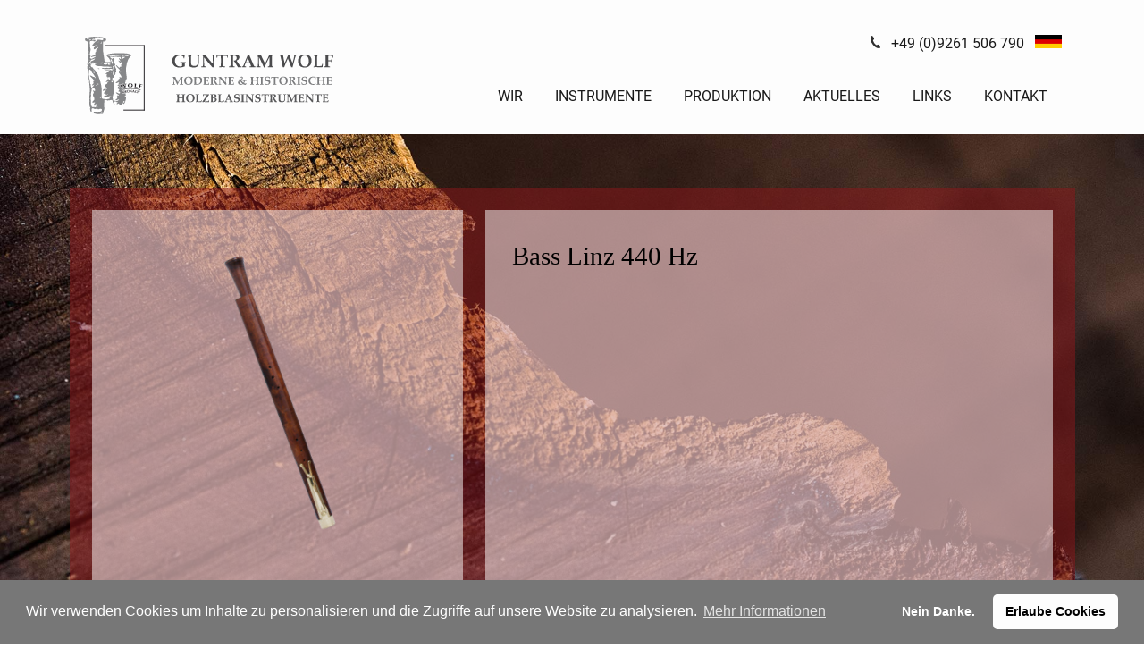

--- FILE ---
content_type: text/html; charset=utf-8
request_url: https://www.guntramwolf.de/de/instrumente/historisch/dulziane/bass-linz-440-hz
body_size: 4796
content:
<!DOCTYPE html>
<!--[if IEMobile 7]><html class="iem7"  lang="de" dir="ltr"><![endif]-->
<!--[if lte IE 6]><html class="lt-ie9 lt-ie8 lt-ie7"  lang="de" dir="ltr"><![endif]-->
<!--[if (IE 7)&(!IEMobile)]><html class="lt-ie9 lt-ie8"  lang="de" dir="ltr"><![endif]-->
<!--[if IE 8]><html class="lt-ie9"  lang="de" dir="ltr"><![endif]-->
<!--[if (gte IE 9)|(gt IEMobile 7)]><!--><html  lang="de" dir="ltr" prefix="content: http://purl.org/rss/1.0/modules/content/ dc: http://purl.org/dc/terms/ foaf: http://xmlns.com/foaf/0.1/ og: http://ogp.me/ns# rdfs: http://www.w3.org/2000/01/rdf-schema# sioc: http://rdfs.org/sioc/ns# sioct: http://rdfs.org/sioc/types# skos: http://www.w3.org/2004/02/skos/core# xsd: http://www.w3.org/2001/XMLSchema#"><!--<![endif]-->


<head>
  <meta charset="utf-8" />
<link rel="shortcut icon" href="https://www.guntramwolf.de/sites/default/files/favicon_little.ico" type="image/vnd.microsoft.icon" />
<meta name="abstract" content="Guntram Wolf Holzblasinstrumente GmbH" />
<meta name="keywords" content="lupophon, kronach, woodwind, instruments, holzblasinstrumente, guntram, wolf, historisch, orchester, fagottino, shawm, bassoon, instrument, weltweit, restaurierung, reparatur, restoration, repair, s2000, w1, w2, tiger, mini bassoon, child, kinderinstrument, peter, claudia, holz, ahorn, tradition" />
<meta name="generator" content="Drupal 7 (http://drupal.org)" />
<link rel="canonical" href="https://www.guntramwolf.de/de/instrumente/historisch/dulziane/bass-linz-440-hz" />
<link rel="shortlink" href="https://www.guntramwolf.de/de/node/61" />
  <title>Bass Linz 440 Hz | Guntram Wolf Holzblasinstrumente GmbH</title>

      <meta name="MobileOptimized" content="width">
    <meta name="HandheldFriendly" content="true">
    <meta name="viewport" content="width=device-width">
    <!--[if IEMobile]><meta http-equiv="cleartype" content="on"><![endif]-->

  <link type="text/css" rel="stylesheet" href="https://www.guntramwolf.de/sites/default/files/css/css_kShW4RPmRstZ3SpIC-ZvVGNFVAi0WEMuCnI0ZkYIaFw.css" media="all" />
<link type="text/css" rel="stylesheet" href="https://www.guntramwolf.de/sites/default/files/css/css_rN5nMsZsgoG1_JL9d6qX14BYBqzXAd7FbC0s9J0m4Oc.css" media="all" />
<link type="text/css" rel="stylesheet" href="https://www.guntramwolf.de/sites/default/files/css/css_VxHw_-AXtFWm1GCxOuXB3aDKg_o9RAId3kUPr4Fi18c.css" media="all" />
<link type="text/css" rel="stylesheet" href="https://www.guntramwolf.de/sites/default/files/css/css_mwEVj553NoOKRcgzz1SuYcvkgV-gjbdXfn4Y5wJ2Ceg.css" media="all" />
  <script src="https://www.guntramwolf.de/sites/default/files/js/js_bHixdNqIm_fGV7c3IlqVJl-OQXz4T0rdcigI0kCjuGg.js"></script>
<script src="https://www.guntramwolf.de/sites/default/files/js/js_vCfa7Wc3EobDk2IsBxGExfIp0JLpIkxy-ddjLCY_N1c.js"></script>
<script src="https://www.guntramwolf.de/sites/default/files/js/js_ygEkd0DPT-GCJtWDLztPU78dTut8CTLX9t-r75RTdSI.js"></script>
<script src="https://www.guntramwolf.de/sites/default/files/js/js_n5TQmRzAbVrA_0-iNIbJPVu-uLIrWqXQHTyNSXwpHlc.js"></script>
<script>jQuery.extend(Drupal.settings, {"basePath":"\/","pathPrefix":"de\/","ajaxPageState":{"theme":"wolf","theme_token":"RCDYOJGDe2udL4wWgoxcQDErjfQ9CQ7MdOZigny-i4Q","js":{"sites\/all\/modules\/flexslider\/assets\/js\/flexslider.load.js":1,"sites\/all\/modules\/jquery_update\/replace\/jquery\/1.10\/jquery.min.js":1,"misc\/jquery-extend-3.4.0.js":1,"misc\/jquery-html-prefilter-3.5.0-backport.js":1,"misc\/jquery.once.js":1,"misc\/drupal.js":1,"sites\/all\/modules\/custom\/cookie_banner\/cookie_banner.js":1,"sites\/all\/modules\/custom\/cookie_banner\/cookieconsent.min.js":1,"public:\/\/languages\/de_4awLsoUuMtXBSsi20AarvBLCqIr5tb5h5yE8psVsRJI.js":1,"sites\/all\/libraries\/colorbox\/jquery.colorbox-min.js":1,"sites\/all\/modules\/colorbox\/js\/colorbox.js":1,"sites\/all\/modules\/colorbox\/styles\/default\/colorbox_style.js":1,"sites\/all\/libraries\/flexslider\/jquery.flexslider-min.js":1,"sites\/all\/modules\/custom\/formatter_mod_dsgvo\/js\/universal.js":1,"sites\/all\/themes\/wolf\/js\/magic_tile_frontpage.js":1,"sites\/all\/themes\/wolf\/js\/theme.js":1,"sites\/all\/themes\/wolf\/js\/sly.min.js":1,"sites\/all\/themes\/wolf\/js\/team.js":1,"sites\/all\/themes\/wolf\/js\/main.js":1,"sites\/all\/themes\/wolf\/js\/imageZoom.js":1,"sites\/all\/themes\/wolf\/js\/instrument.js":1},"css":{"modules\/system\/system.base.css":1,"modules\/system\/system.menus.css":1,"modules\/system\/system.messages.css":1,"modules\/system\/system.theme.css":1,"sites\/all\/modules\/custom\/cookie_banner\/cookieconsent.min.css":1,"modules\/field\/theme\/field.css":1,"modules\/node\/node.css":1,"modules\/search\/search.css":1,"modules\/user\/user.css":1,"sites\/all\/modules\/views\/css\/views.css":1,"sites\/all\/modules\/ckeditor\/css\/ckeditor.css":1,"sites\/all\/modules\/colorbox\/styles\/default\/colorbox_style.css":1,"sites\/all\/modules\/ctools\/css\/ctools.css":1,"sites\/all\/modules\/panels\/css\/panels.css":1,"sites\/all\/themes\/wolf\/panels-layouts\/wolf-grid-e-1\/wolf-grid-e-1.css":1,"sites\/all\/modules\/flexslider\/assets\/css\/flexslider_img.css":1,"sites\/all\/libraries\/flexslider\/flexslider.css":1,"sites\/all\/modules\/custom\/formatter_mod_dsgvo\/css\/universal.css":1,"sites\/all\/themes\/wolf\/system.menus.css":1,"sites\/all\/themes\/wolf\/css\/main.css":1,"sites\/all\/themes\/wolf\/js\/magic_tile_frontpage.css":1}},"colorbox":{"opacity":"0.85","current":"{current} von {total}","previous":"\u00ab Zur\u00fcck","next":"Weiter \u00bb","close":"Schlie\u00dfen","maxWidth":"98%","maxHeight":"98%","fixed":true,"mobiledetect":true,"mobiledevicewidth":"480px"},"cookieBanner":{"matomoHost":"\/\/kd1.ewc-home.de\/apps\/analytics\/","matomo":"26","domain":"*.guntramwolf.de","colorBackground":"#777777","colorButton":"#fdfdfd","textColorBackground":"#fff","textColorButton":"#000000","text":"Wir verwenden Cookies um Inhalte zu personalisieren und die Zugriffe auf unsere Website zu analysieren.","dismiss":"Nein Danke.","allow":"Erlaube Cookies","link":"Mehr Informationen","linkTarget":"\/datenschutz","hint":"Cookie-Hinweis"},"flexslider":{"optionsets":{"product":{"namespace":"flex-","selector":".slides \u003E li","easing":"swing","direction":"horizontal","reverse":false,"smoothHeight":false,"startAt":0,"animationSpeed":600,"initDelay":0,"useCSS":true,"touch":true,"video":false,"keyboard":true,"multipleKeyboard":false,"mousewheel":0,"controlsContainer":".flex-control-nav-container","sync":"#flexslider-2","asNavFor":"","itemWidth":0,"itemMargin":0,"minItems":0,"maxItems":0,"move":0,"animation":"fade","slideshow":false,"slideshowSpeed":"7000","directionNav":false,"controlNav":false,"prevText":"Previous","nextText":"Weiter","pausePlay":false,"pauseText":"Pause","playText":"Play","randomize":false,"thumbCaptions":false,"thumbCaptionsBoth":false,"animationLoop":true,"pauseOnAction":true,"pauseOnHover":false,"manualControls":""},"product_controller":{"namespace":"flex-","selector":".slides \u003E li","easing":"swing","direction":"horizontal","reverse":false,"smoothHeight":false,"startAt":0,"animationSpeed":600,"initDelay":0,"useCSS":true,"touch":true,"video":false,"keyboard":false,"multipleKeyboard":false,"mousewheel":0,"controlsContainer":".flex-control-nav-container","sync":"","asNavFor":"#flexslider-1","itemWidth":125,"itemMargin":5,"minItems":0,"maxItems":0,"move":3,"animation":"slide","slideshow":false,"slideshowSpeed":"7000","directionNav":true,"controlNav":false,"prevText":"Zur\u00fcck","nextText":"Weiter","pausePlay":false,"pauseText":"Pause","playText":"Play","randomize":false,"thumbCaptions":false,"thumbCaptionsBoth":false,"animationLoop":false,"pauseOnAction":true,"pauseOnHover":false,"manualControls":""}},"instances":{"flexslider-1":"product","flexslider-2":"product_controller"}}});</script>
      <!--[if lt IE 9]>
    <script src="/sites/all/themes/zen/js/html5-respond.js"></script>
    <![endif]-->
  <!--  <link rel="stylesheet" type="text/css" href="//cdnjs.cloudflare.com/ajax/libs/cookieconsent2/3.0.3/cookieconsent.min.css" />-->
<!--<script src="//cdnjs.cloudflare.com/ajax/libs/cookieconsent2/3.0.3/cookieconsent.min.js"></script>-->
<!--<script>-->
<!--window.addEventListener("load", function(){-->
<!--window.cookieconsent.initialise({-->
<!--  "palette": {-->
<!--    "popup": {-->
<!--      "background": "#777777"-->
<!--    },-->
<!--    "button": {-->
<!--      "background": "#fdfdfd"-->
<!--    }-->
<!--  },-->
<!--  "content": {-->
<!--    "message": "Diese Website verwendet Cookies. Durch die Nutzung stimmen Sie unserer Verwendung von Cookies zu.",-->
<!--    "dismiss": "OK",-->
<!--    "link": "Mehr Informationen",-->
<!--    "href": "/datenschutz"-->
<!--  }-->
<!--})});-->
<!--</script>-->
</head>
<body class="html not-front not-logged-in no-sidebars page-node page-node- page-node-61 node-type-instrument i18n-de section-instrumente " >
      <p id="skip-link">
      <a href="#main-menu" class="element-invisible element-focusable">Jump to navigation</a>
    </p>
      
<input class="element-invisible" type="checkbox" name="navToggle" id="navToggle"/>

<div id="page">

  <header class="header" id="header" role="banner">

    <div class="header-inner">
        <div class="region region-above-header">
    <div id="block-block-2" class="block block-block first last odd">

      
  <div class="rteright">
<div id="number-wrapper">

<img alt="TEL" src="/sites/all/themes/wolf/img/telefon.svg" style="height:11px; width:11px" /> 
&nbsp; +49 (0)9261 506 790 &nbsp; 

</div>

<div id="flags-wrapper">

<a href="/de/" rel="nofollow" class="flag-link"> <img class="flag" alt="DE" src="/sites/all/themes/wolf/img/flag-de.png" /> </a>
<!--&nbsp;<a href="/en/" rel="nofollow" class="flag-link"> <img class="flag" alt="EN" src="/sites/all/themes/wolf/img/flag-en.png" /> </a>-->

</div>

</div>

</div>
  </div>
      <div id="menu-button">
        <label class="navToggleControl" for="navToggle">
          <span class="material-hamburger">
            <span></span>
          </span>
        </label>
      </div>

      <a href="/de" title="Startseite" rel="home" class="header__logo" id="logo">
        <img src="/sites/all/themes/wolf/img/wolf_logo.svg" alt="Startseite" class="header__logo-image"/>
      </a>

        <div class="header__region region region-header">
    <div id="block-menu-block-1" class="block block-menu-block first last odd" role="navigation">

      
  <div class="menu-block-wrapper menu-block-1 menu-name-main-menu parent-mlid-0 menu-level-1">
  <ul class="menu"><li class="menu__item is-expanded first expanded menu-mlid-964"><a href="/de/wir" title="" class="menu__link">Wir</a><ul class="menu"><li class="menu__item is-leaf first leaf menu-mlid-942"><a href="/de/team" title="" class="menu__link">Team</a></li>
<li class="menu__item is-leaf leaf menu-mlid-933"><a href="/de/geschichte" title="" class="menu__link">Geschichte</a></li>
<li class="menu__item is-leaf last leaf menu-mlid-960"><a href="/de/philosophie" class="menu__link">Philosophie</a></li>
</ul></li>
<li class="menu__item is-expanded expanded menu-mlid-1089"><a href="/de/instrumente" title="" class="menu__link">Instrumente</a><ul class="menu"><li class="menu__item is-expanded first expanded menu-mlid-1807"><a href="/de/instrumente/modern" title="Modern" class="menu__link">Modern</a><ul class="menu"><li class="menu__item is-leaf is-parent first leaf has-children menu-mlid-1815"><a href="/de/instrumente/modern/fagotte" title="Fagotte" class="menu__link">Fagotte</a></li>
<li class="menu__item is-leaf is-parent last leaf has-children menu-mlid-1820"><a href="/de/instrumente/modern/oboen" title="Oboen" class="menu__link">Oboen</a></li>
</ul></li>
<li class="menu__item is-expanded expanded menu-mlid-1814"><a href="/de/instrumente/historisch" title="Historisch" class="menu__link">Historisch</a><ul class="menu"><li class="menu__item is-leaf is-parent first leaf has-children menu-mlid-1812"><a href="/de/instrumente/historisch/fagotte-basshorn" title="Fagotte &amp; Basshorn" class="menu__link">Fagotte &amp; Basshorn</a></li>
<li class="menu__item is-leaf leaf menu-mlid-1809"><a href="/de/instrumente/historisch/dulziane" title="Dulziane" class="menu__link">Dulziane</a></li>
<li class="menu__item is-leaf leaf menu-mlid-1810"><a href="/de/instrumente/historisch/deutsche-schalmeien" title="Deutsche Schalmeien" class="menu__link">Deutsche Schalmeien</a></li>
<li class="menu__item is-leaf is-parent last leaf has-children menu-mlid-1808"><a href="/de/instrumente/historisch/oboen" title="Oboen" class="menu__link">Oboen</a></li>
</ul></li>
<li class="menu__item is-expanded last expanded menu-mlid-1823"><a href="/de/instrumente/kinder" title="Kinder" class="menu__link">Kinder</a><ul class="menu"><li class="menu__item is-leaf first leaf menu-mlid-1826"><a href="/de/instrumente/kinder/fagottini" title="Fagottini" class="menu__link">Fagottini</a></li>
<li class="menu__item is-leaf leaf menu-mlid-1825"><a href="/de/instrumente/kinder/oboen" title="Oboen" class="menu__link">Oboen</a></li>
<li class="menu__item is-leaf last leaf menu-mlid-1824"><a href="/de/instrumente/kinder/klarinetten" title="Klarinetten" class="menu__link">Klarinetten</a></li>
</ul></li>
</ul></li>
<li class="menu__item is-expanded expanded menu-mlid-1090"><a href="/de/produktion" title="" class="menu__link">Produktion</a><ul class="menu"><li class="menu__item is-leaf first leaf menu-mlid-961"><a href="/de/arbeitsweise" class="menu__link">Arbeitsweise</a></li>
<li class="menu__item is-leaf leaf menu-mlid-963"><a href="/de/material" class="menu__link">Material</a></li>
<li class="menu__item is-leaf last leaf menu-mlid-962"><a href="/de/nachhaltigkeit" class="menu__link">Nachhaltigkeit</a></li>
</ul></li>
<li class="menu__item is-leaf leaf menu-mlid-524"><a href="/de/aktuelles" class="menu__link">Aktuelles</a></li>
<li class="menu__item is-leaf leaf menu-mlid-525"><a href="/de/links" class="menu__link">Links</a></li>
<li class="menu__item is-leaf last leaf menu-mlid-526"><a href="/de/formular/kontakt" class="menu__link">Kontakt</a></li>
</ul></div>

</div>
  </div>
    </div>

  </header>

  <div id="main">
    <div id="navigation">
          </div>

    <div id="content" class="column" role="main">
                  <a id="main-content"></a>
<!--      --><!--      --><!--        <h1 class="page__title title" id="page-title">--><!--</h1>-->
<!--      --><!--      -->                        



<div class="panelizer-view-mode node node-full node-instrument node-61 node-promoted node-promoted">
        

<div class="wolf-grid wolf-grid-e-1 category_historic">
  <div class="tile tile-t tile-text tile-bg-grey">
    <div class="panel-pane pane-entity-field pane-node-field-description"  >
  
      
  
  <div class="field field-name-field-description field-type-text-with-summary field-label-hidden"><div class="field-items"><div class="field-item even"><h1>Bass Linz 440 Hz</h1>
</div></div></div>
  
  </div>
  </div>
  <div class="tile tile-b1">
    <div class="panel-pane pane-entity-field pane-node-field-image"  >
  
      
  
  <div class="field field-name-field-image field-type-image field-label-hidden"><div class="field-items"><div class="field-item even"><div  id="flexslider-1" class="flexslider optionset-product imagestyle-instrumentdetails-500x500">
  <ul class="slides"><li><img typeof="foaf:Image" src="https://www.guntramwolf.de/sites/default/files/styles/instrumentdetails_500x500/public/bass_linz.png?itok=TbWIO36D" alt="" title="" /></li>
</ul></div>
</div></div></div>
  
  </div>
  </div>
  <div class="tile tile-b2">
    <div class="panel-pane pane-entity-field pane-node-field-image"  >
  
      
  
  <div class="field field-name-field-image field-type-image field-label-hidden"><div class="field-items"><div class="field-item even"><div  id="flexslider-2" class="flexslider optionset-product-controller imagestyle-instrumentendetails-slider-125-x-90">
  <ul class="slides"><li><img typeof="foaf:Image" src="https://www.guntramwolf.de/sites/default/files/styles/instrumentendetails_slider_125_x_90/public/bass_linz.png?itok=qL9lLzWZ" alt="" title="" /></li>
</ul></div>
</div></div></div>
  
  </div>
  </div>
  <div class="tile tile-b3">
    <div class="panel-pane pane-custom pane-1"  >
  
      
  
  <a href="/instrumente/historisch/dulziane" class="instrument-get-back-to-category">Zurück</a>
  
  </div>
  </div>
</div>

</div>
          </div>

    
    
  </div>

  
</div>


  <div class="region region-bottom">
    <div id="block-block-1" class="block block-block first odd">

        <h2 class="block__title block-title">Fußzeile</h2>
    
  <ul><li>Guntram Wolf Holzblasinstrumente GmbH</li>
	<li>Im Ziegelwinkel 13</li>
	<li>D-96317 Kronach</li>
	<li>info@guntramwolf.de</li>
</ul>
</div>
<div id="block-menu-block-2" class="block block-menu-block last even" role="navigation">

      
  <div class="menu-block-wrapper menu-block-2 menu-name-menu-footer-menu parent-mlid-0 menu-level-1">
  <ul class="menu"><li class="menu__item is-leaf first leaf menu-mlid-1869"><a href="/de/datenschutz" title="" class="menu__link">Datenschutz</a></li>
<li class="menu__item is-leaf last leaf menu-mlid-1870"><a href="/de/impressum" title="" class="menu__link">Impressum</a></li>
</ul></div>

</div>
  </div>
  <script src="https://www.guntramwolf.de/sites/default/files/js/js_uTpGZRbRZm_lrt5640lI88hN-6jGIe3E3hxZcagIuss.js"></script>
</body>
</html>


--- FILE ---
content_type: text/css
request_url: https://www.guntramwolf.de/sites/default/files/css/css_VxHw_-AXtFWm1GCxOuXB3aDKg_o9RAId3kUPr4Fi18c.css
body_size: 274624
content:
#colorbox,#cboxOverlay,#cboxWrapper{position:absolute;top:0;left:0;z-index:9999;overflow:hidden;}#cboxOverlay{position:fixed;width:100%;height:100%;}#cboxMiddleLeft,#cboxBottomLeft{clear:left;}#cboxContent{position:relative;}#cboxLoadedContent{overflow:auto;-webkit-overflow-scrolling:touch;}#cboxTitle{margin:0;}#cboxLoadingOverlay,#cboxLoadingGraphic{position:absolute;top:0;left:0;width:100%;height:100%;}#cboxPrevious,#cboxNext,#cboxClose,#cboxSlideshow{border:0;padding:0;margin:0;overflow:visible;width:auto;background:none;cursor:pointer;}#cboxPrevious:active,#cboxNext:active,#cboxClose:active,#cboxSlideshow:active{outline:0;}.cboxPhoto{float:left;margin:auto;border:0;display:block;max-width:none;}.cboxIframe{width:100%;height:100%;display:block;border:0;}#colorbox,#cboxContent,#cboxLoadedContent{-moz-box-sizing:content-box;-webkit-box-sizing:content-box;box-sizing:content-box;}#cboxOverlay{background:#000;}#colorbox{outline:0;}#cboxWrapper{background:#fff;-moz-border-radius:5px;-webkit-border-radius:5px;border-radius:5px;}#cboxTopLeft{width:15px;height:15px;}#cboxTopCenter{height:15px;}#cboxTopRight{width:15px;height:15px;}#cboxBottomLeft{width:15px;height:10px;}#cboxBottomCenter{height:10px;}#cboxBottomRight{width:15px;height:10px;}#cboxMiddleLeft{width:15px;}#cboxMiddleRight{width:15px;}#cboxContent{background:#fff;overflow:hidden;}#cboxError{padding:50px;border:1px solid #ccc;}#cboxLoadedContent{margin-bottom:28px;}#cboxTitle{position:absolute;background:rgba(255,255,255,0.7);bottom:28px;left:0;color:#535353;width:100%;padding:4px 6px;-moz-box-sizing:border-box;-webkit-box-sizing:border-box;box-sizing:border-box;}#cboxCurrent{position:absolute;bottom:4px;left:60px;color:#949494;}.cboxSlideshow_on #cboxSlideshow{position:absolute;bottom:0px;right:30px;background:url(/sites/all/modules/colorbox/styles/default/images/controls.png) no-repeat -75px -50px;width:25px;height:25px;text-indent:-9999px;}.cboxSlideshow_on #cboxSlideshow:hover{background-position:-101px -50px;}.cboxSlideshow_off #cboxSlideshow{position:absolute;bottom:0px;right:30px;background:url(/sites/all/modules/colorbox/styles/default/images/controls.png) no-repeat -25px -50px;width:25px;height:25px;text-indent:-9999px;}.cboxSlideshow_off #cboxSlideshow:hover{background-position:-49px -50px;}#cboxPrevious{position:absolute;bottom:0;left:0;background:url(/sites/all/modules/colorbox/styles/default/images/controls.png) no-repeat -75px 0px;width:25px;height:25px;text-indent:-9999px;}#cboxPrevious:hover{background-position:-75px -25px;}#cboxNext{position:absolute;bottom:0;left:27px;background:url(/sites/all/modules/colorbox/styles/default/images/controls.png) no-repeat -50px 0px;width:25px;height:25px;text-indent:-9999px;}#cboxNext:hover{background-position:-50px -25px;}#cboxLoadingOverlay{background:#fff;}#cboxLoadingGraphic{background:url(/sites/all/modules/colorbox/styles/default/images/loading_animation.gif) no-repeat center center;}#cboxClose{position:absolute;bottom:0;right:0;background:url(/sites/all/modules/colorbox/styles/default/images/controls.png) no-repeat -25px 0px;width:25px;height:25px;text-indent:-9999px;}#cboxClose:hover{background-position:-25px -25px;}
.ctools-locked{color:red;border:1px solid red;padding:1em;}.ctools-owns-lock{background:#ffffdd none repeat scroll 0 0;border:1px solid #f0c020;padding:1em;}a.ctools-ajaxing,input.ctools-ajaxing,button.ctools-ajaxing,select.ctools-ajaxing{padding-right:18px !important;background:url(/sites/all/modules/ctools/images/status-active.gif) right center no-repeat;}div.ctools-ajaxing{float:left;width:18px;background:url(/sites/all/modules/ctools/images/status-active.gif) center center no-repeat;}
div.panel-pane div.admin-links{font-size:xx-small;margin-right:1em;}div.panel-pane div.admin-links li a{color:#ccc;}div.panel-pane div.admin-links li{padding-bottom:2px;background:white;z-index:201;}div.panel-pane div.admin-links:hover a,div.panel-pane div.admin-links-hover a{color:#000;}div.panel-pane div.admin-links a:before{content:"[";}div.panel-pane div.admin-links a:after{content:"]";}div.panel-pane div.panel-hide{display:none;}div.panel-pane div.panel-hide-hover,div.panel-pane:hover div.panel-hide{display:block;position:absolute;z-index:200;margin-top:-1.5em;}div.panel-pane div.feed a{float:right;}
.wolf-grid-e-1{margin:0 auto;padding:25px 0 0 25px;background:rgba(255,255,255,0.7);max-width:1125px;}.wolf-grid-e-1:after{content:'';display:table;clear:both;}.wolf-grid-e-1 .tile{margin:0 25px 25px 0;background:rgba(255,255,255,0.5);}@media (min-width:685px) and (max-width:904px){.wolf-grid-e-1{max-width:685px;}.wolf-grid-e-1 .tile.tile-b1,.wolf-grid-e-1 .tile.tile-b2,.wolf-grid-e-1 .tile.tile-b3{float:left;height:195px;width:195px;}.wolf-grid-e-1 .tile.tile-t{float:right;width:415px;height:635px;}}@media (min-width:905px) and (max-width:1124px){.wolf-grid-e-1{max-width:905px;}.wolf-grid-e-1 .tile.tile-b1,.wolf-grid-e-1 .tile.tile-b2,.wolf-grid-e-1 .tile.tile-b3{float:left;height:195px;width:195px;}.wolf-grid-e-1 .tile.tile-t{float:right;width:635px;height:635px;}}@media (min-width:1125px){.wolf-grid-e-1 .tile{float:left;}.wolf-grid-e-1 .tile.tile-b1{height:415px;width:415px;}.wolf-grid-e-1 .tile.tile-b2{width:195px;height:195px;}.wolf-grid-e-1 .tile.tile-b3{width:195px;height:195px;}.wolf-grid-e-1 .tile.tile-t{float:right;width:635px;height:635px;}}
.flexslider .flex-direction-nav a,.flexslider .flex-direction-nav a{display:none;}.flexslider:hover .flex-direction-nav a,.flexslider:hover .flex-direction-nav a{display:block;}
@font-face{font-family:'flexslider-icon';src:url(/sites/all/libraries/flexslider/fonts/flexslider-icon.eot);src:url(/sites/all/libraries/flexslider/fonts/flexslider-icon.eot?#iefix) format('embedded-opentype'),url(/sites/all/libraries/flexslider/fonts/flexslider-icon.woff) format('woff'),url(/sites/all/libraries/flexslider/fonts/flexslider-icon.ttf) format('truetype'),url(/sites/all/libraries/flexslider/fonts/flexslider-icon.svg#flexslider-icon) format('svg');font-weight:normal;font-style:normal;}.flex-container a:hover,.flex-slider a:hover{outline:none;}.slides,.slides > li,.flex-control-nav,.flex-direction-nav{margin:0;padding:0;list-style:none;}.flex-pauseplay span{text-transform:capitalize;}.flexslider{margin:0;padding:0;}.flexslider .slides > li{display:none;-webkit-backface-visibility:hidden;}.flexslider .slides img{width:100%;display:block;}.flexslider .slides:after{content:"\0020";display:block;clear:both;visibility:hidden;line-height:0;height:0;}html[xmlns] .flexslider .slides{display:block;}* html .flexslider .slides{height:1%;}.no-js .flexslider .slides > li:first-child{display:block;}.flexslider{margin:0 0 60px;background:#fff;border:4px solid #fff;position:relative;zoom:1;-webkit-border-radius:4px;-moz-border-radius:4px;border-radius:4px;-webkit-box-shadow:'' 0 1px 4px rgba(0,0,0,0.2);-moz-box-shadow:'' 0 1px 4px rgba(0,0,0,0.2);-o-box-shadow:'' 0 1px 4px rgba(0,0,0,0.2);box-shadow:'' 0 1px 4px rgba(0,0,0,0.2);}.flexslider .slides{zoom:1;}.flexslider .slides img{height:auto;-moz-user-select:none;}.flex-viewport{max-height:2000px;-webkit-transition:all 1s ease;-moz-transition:all 1s ease;-ms-transition:all 1s ease;-o-transition:all 1s ease;transition:all 1s ease;}.loading .flex-viewport{max-height:300px;}.carousel li{margin-right:5px;}.flex-direction-nav{*height:0;}.flex-direction-nav a{text-decoration:none;display:block;width:40px;height:40px;margin:-20px 0 0;position:absolute;top:50%;z-index:10;overflow:hidden;opacity:0;cursor:pointer;color:rgba(0,0,0,0.8);text-shadow:1px 1px 0 rgba(255,255,255,0.3);-webkit-transition:all 0.3s ease-in-out;-moz-transition:all 0.3s ease-in-out;-ms-transition:all 0.3s ease-in-out;-o-transition:all 0.3s ease-in-out;transition:all 0.3s ease-in-out;}.flex-direction-nav a:before{font-family:"flexslider-icon";font-size:40px;display:inline-block;content:'\f001';color:rgba(0,0,0,0.8);text-shadow:1px 1px 0 rgba(255,255,255,0.3);}.flex-direction-nav a.flex-next:before{content:'\f002';}.flex-direction-nav .flex-prev{left:-50px;}.flex-direction-nav .flex-next{right:-50px;text-align:right;}.flexslider:hover .flex-direction-nav .flex-prev{opacity:0.7;left:10px;}.flexslider:hover .flex-direction-nav .flex-prev:hover{opacity:1;}.flexslider:hover .flex-direction-nav .flex-next{opacity:0.7;right:10px;}.flexslider:hover .flex-direction-nav .flex-next:hover{opacity:1;}.flex-direction-nav .flex-disabled{opacity:0!important;filter:alpha(opacity=0);cursor:default;z-index:-1;}.flex-pauseplay a{display:block;width:20px;height:20px;position:absolute;bottom:5px;left:10px;opacity:0.8;z-index:10;overflow:hidden;cursor:pointer;color:#000;}.flex-pauseplay a:before{font-family:"flexslider-icon";font-size:20px;display:inline-block;content:'\f004';}.flex-pauseplay a:hover{opacity:1;}.flex-pauseplay a.flex-play:before{content:'\f003';}.flex-control-nav{width:100%;position:absolute;bottom:-40px;text-align:center;}.flex-control-nav li{margin:0 6px;display:inline-block;zoom:1;*display:inline;}.flex-control-paging li a{width:11px;height:11px;display:block;background:#666;background:rgba(0,0,0,0.5);cursor:pointer;text-indent:-9999px;-webkit-box-shadow:inset 0 0 3px rgba(0,0,0,0.3);-moz-box-shadow:inset 0 0 3px rgba(0,0,0,0.3);-o-box-shadow:inset 0 0 3px rgba(0,0,0,0.3);box-shadow:inset 0 0 3px rgba(0,0,0,0.3);-webkit-border-radius:20px;-moz-border-radius:20px;border-radius:20px;}.flex-control-paging li a:hover{background:#333;background:rgba(0,0,0,0.7);}.flex-control-paging li a.flex-active{background:#000;background:rgba(0,0,0,0.9);cursor:default;}.flex-control-thumbs{margin:5px 0 0;position:static;overflow:hidden;}.flex-control-thumbs li{width:25%;float:left;margin:0;}.flex-control-thumbs img{width:100%;height:auto;display:block;opacity:.7;cursor:pointer;-moz-user-select:none;-webkit-transition:all 1s ease;-moz-transition:all 1s ease;-ms-transition:all 1s ease;-o-transition:all 1s ease;transition:all 1s ease;}.flex-control-thumbs img:hover{opacity:1;}.flex-control-thumbs .flex-active{opacity:1;cursor:default;}@media screen and (max-width:860px){.flex-direction-nav .flex-prev{opacity:1;left:10px;}.flex-direction-nav .flex-next{opacity:1;right:10px;}}
.dsgvo-universal-container{margin-bottom:30px;overflow:hidden;cursor:pointer;position:relative;height:100%;background-size:cover;font-size:2.5em;box-sizing:border-box;}.dsgvo-universal-text{position:absolute;transform:translateX(-50%);left:50%;top:20%;color:#000;white-space:nowrap;}.dsgvo-universal-disclaimer{font-size:10px;text-align:center;margin-top:-120px;position:absolute;transform:translateX(-50%);left:50%;top:70%;color:#000;width:80%}.dsgvo-universal-disclaimer a{color:#000;}.dsgvo-universal-background-googlemaps{background:url('[data-uri]');}


--- FILE ---
content_type: text/css
request_url: https://www.guntramwolf.de/sites/default/files/css/css_mwEVj553NoOKRcgzz1SuYcvkgV-gjbdXfn4Y5wJ2Ceg.css
body_size: 6681
content:
@font-face{font-family:'FontAwesome';src:url(/sites/all/themes/wolf/fonts/fontawesome-webfont.eot?v=4.7.0);src:url(/sites/all/themes/wolf/fonts/fontawesome-webfont.eot?#iefix&v=4.7.0) format('embedded-opentype'),url(/sites/all/themes/wolf/fonts/fontawesome-webfont.woff2?v=4.7.0) format('woff2'),url(/sites/all/themes/wolf/fonts/fontawesome-webfont.woff?v=4.7.0) format('woff'),url(/sites/all/themes/wolf/fonts/fontawesome-webfont.ttf?v=4.7.0) format('truetype'),url(/sites/all/themes/wolf/fonts/fontawesome-webfont.svg?v=4.7.0#fontawesomeregular) format('svg');font-weight:normal;font-style:normal;}@font-face{font-family:'Ramaraja';font-style:normal;font-weight:400;src:url(/sites/all/themes/wolf/fonts/ramaraja/ramaraja-v2-latin-regular.eot);src:local('Ramaraja'),url(/sites/all/themes/wolf/fonts/ramaraja/ramaraja-v2-latin-regular.eot?#iefix) format('embedded-opentype'),url(/sites/all/themes/wolf/fonts/ramaraja/ramaraja-v2-latin-regular.woff2) format('woff2'),url(/sites/all/themes/wolf/fonts/ramaraja/ramaraja-v2-latin-regular.woff) format('woff'),url(/sites/all/themes/wolf/fonts/ramaraja/ramaraja-v2-latin-regular.ttf) format('truetype'),url(/sites/all/themes/wolf/fonts/ramaraja/ramaraja-v2-latin-regular.svg#Ramaraja) format('svg');}@font-face{font-family:'Roboto';font-style:normal;font-weight:400;src:url(/sites/all/themes/wolf/fonts/roboto/roboto-v18-latin-regular.eot);src:local('Roboto'),local('Roboto-Regular'),url(/sites/all/themes/wolf/fonts/roboto/roboto-v18-latin-regular.eot?#iefix) format('embedded-opentype'),url(/sites/all/themes/wolf/fonts/roboto/roboto-v18-latin-regular.woff2) format('woff2'),url(/sites/all/themes/wolf/fonts/roboto/roboto-v18-latin-regular.woff) format('woff'),url(/sites/all/themes/wolf/fonts/roboto/roboto-v18-latin-regular.ttf) format('truetype'),url(/sites/all/themes/wolf/fonts/roboto/roboto-v18-latin-regular.svg#Roboto) format('svg');}@font-face{font-family:'Roboto';font-style:italic;font-weight:400;src:url(/sites/all/themes/wolf/fonts/roboto/roboto-v18-latin-italic.eot);src:local('Roboto Italic'),local('Roboto-Italic'),url(/sites/all/themes/wolf/fonts/roboto/roboto-v18-latin-italic.eot?#iefix) format('embedded-opentype'),url(/sites/all/themes/wolf/fonts/roboto/roboto-v18-latin-italic.woff2) format('woff2'),url(/sites/all/themes/wolf/fonts/roboto/roboto-v18-latin-italic.woff) format('woff'),url(/sites/all/themes/wolf/fonts/roboto/roboto-v18-latin-italic.ttf) format('truetype'),url(/sites/all/themes/wolf/fonts/roboto/roboto-v18-latin-italic.svg#Roboto) format('svg');}@font-face{font-family:'Roboto';font-style:normal;font-weight:700;src:url(/sites/all/themes/wolf/fonts/roboto/roboto-v18-latin-700.eot);src:local('Roboto Bold'),local('Roboto-Bold'),url(/sites/all/themes/wolf/fonts/roboto/roboto-v18-latin-700.eot?#iefix) format('embedded-opentype'),url(/sites/all/themes/wolf/fonts/roboto/roboto-v18-latin-700.woff2) format('woff2'),url(/sites/all/themes/wolf/fonts/roboto/roboto-v18-latin-700.woff) format('woff'),url(/sites/all/themes/wolf/fonts/roboto/roboto-v18-latin-700.ttf) format('truetype'),url(/sites/all/themes/wolf/fonts/roboto/roboto-v18-latin-700.svg#Roboto) format('svg');}@font-face{font-family:'Roboto';font-style:italic;font-weight:700;src:url(/sites/all/themes/wolf/fonts/roboto/roboto-v18-latin-700italic.eot);src:local('Roboto Bold Italic'),local('Roboto-BoldItalic'),url(/sites/all/themes/wolf/fonts/roboto/roboto-v18-latin-700italic.eot?#iefix) format('embedded-opentype'),url(/sites/all/themes/wolf/fonts/roboto/roboto-v18-latin-700italic.woff2) format('woff2'),url(/sites/all/themes/wolf/fonts/roboto/roboto-v18-latin-700italic.woff) format('woff'),url(/sites/all/themes/wolf/fonts/roboto/roboto-v18-latin-700italic.ttf) format('truetype'),url(/sites/all/themes/wolf/fonts/roboto/roboto-v18-latin-700italic.svg#Roboto) format('svg');}html{-webkit-box-sizing:border-box;-moz-box-sizing:border-box;box-sizing:border-box;}*,*:before,*:after{-webkit-box-sizing:inherit;-moz-box-sizing:inherit;box-sizing:inherit;}html,body{margin:0;padding:0;}ul{margin:0;padding:0;list-style:none;}a{color:inherit;text-decoration:none;}a:link,a:visited,a:hover,a:active,a:focus{color:inherit;}h1{padding:0;font-size:1.8em;font-weight:normal;margin:0.85em 0 0.4em;}h2{padding:0;font-size:1.5em;font-weight:normal;margin:0.85em 0 0.4em;}h3{padding:0;font-size:1.35em;font-weight:normal;margin:0.85em 0 0.4em;}h4{padding:0;font-size:1.2em;font-weight:normal;margin:0.85em 0 0.4em;}h5{padding:0;font-size:1.1em;font-weight:bold;margin:0.85em 0 0.4em;}h6{padding:0;font-size:1em;font-weight:bold;margin:0.85em 0 0.4em;}p{margin:0;}* + p{margin-top:1.25em;}a img{border:none;}input::-moz-focus-inner,button::-moz-focus-inner,select::-moz-focus-inner,textarea::-moz-focus-inner{padding:0 !important;border:0 none !important;outline:0 none !important;}input,button,textarea,select{border:0;}input:not([type="radio"]):not([type="checkbox"]),button,textarea,select{border-radius:0.5em;-webkit-transition:background-color 0.2s ease-in-out 0s,border-color 0.2s ease-in-out 0s,box-shadow 0.2s ease-in-out 0s,color 0.2s ease-in-out 0s;transition:background-color 0.2s ease-in-out 0s,border-color 0.2s ease-in-out 0s,box-shadow 0.2s ease-in-out 0s,color 0.2s ease-in-out 0s;padding:0.2em 0.4em;margin:0;max-width:100%;font:1rem 'Roboto',Tahoma,sans-serif;}input:not([type="radio"]):not([type="checkbox"]):disabled,button:disabled,textarea:disabled,select:disabled{opacity:0.5;}input[type=text],input[type=email],input[type=password],input[type=file],select,textarea{background-color:#f4f4f4;color:#555555;border:1px solid #f66013;box-shadow:inset 0 0 2px -1px #444444;width:100%;}input[type=text]:hover,input[type=email]:hover,input[type=password]:hover,input[type=file]:hover,select:hover,textarea:hover{box-shadow:inset 0 0 2px -1px #373737;}input[type=text]:active,input[type=email]:active,input[type=password]:active,input[type=file]:active,select:active,textarea:active{box-shadow:inset 0 0 2px -1px #1e1e1e;}input[type=text]:focus,input[type=email]:focus,input[type=password]:focus,input[type=file]:focus,select:focus,textarea:focus{box-shadow:inset 0 0 2px -1px #2b2b2b;}input[type=text]:hover,input[type=email]:hover,input[type=password]:hover,input[type=file]:hover,select:hover,textarea:hover{background-color:#f7f7f7;color:#484848;border-color:#e75409;}input[type=text]:active,input[type=email]:active,input[type=password]:active,input[type=file]:active,select:active,textarea:active{background-color:#fcfcfc;color:#2f2f2f;border-color:#b64207;}input[type=text]:focus,input[type=email]:focus,input[type=password]:focus,input[type=file]:focus,select:focus,textarea:focus{background-color:#f9f9f9;color:#3c3c3c;border-color:#ce4b08;}input[type=submit],button{background-color:#f4f4f4;color:#555555;cursor:pointer;box-shadow:0 0 2px -1px #444444;}input[type=submit]:hover,button:hover{box-shadow:0 0 2px -1px #373737;}input[type=submit]:active,button:active{box-shadow:0 0 2px -1px #1e1e1e;}input[type=submit]:focus,button:focus{box-shadow:0 0 2px -1px #2b2b2b;}fieldset{margin:5px;padding:5px;}textarea{resize:vertical;}.element-invisible{display:none !important;}html{color:#191919;font:16px/1.5 'Roboto',Tahoma,sans-serif;}body{background:url(/sites/all/themes/wolf/img/bg1.jpg) center bottom no-repeat fixed;-webkit-background-size:cover;background-size:cover;}body.background-two{background-image:url(/sites/all/themes/wolf/img/bg2.jpg);background-position:center center;}body.background-three{background-image:url(/sites/all/themes/wolf/img/bg3.jpg);background-position:center center;}body.background-four{background-image:url(/sites/all/themes/wolf/img/bg4.jpg);background-position:center center;}body.background-five{background-image:url(/sites/all/themes/wolf/img/bg5.jpg);background-position:center center;}body.front{background:url(/sites/all/themes/wolf/img/bg1_green_electricity.jpg) center bottom no-repeat fixed;-webkit-background-size:cover;background-size:cover;}img{max-width:100%;height:auto !important;}#skip-link{display:none;}h1,h2,h3{font-family:Times,'Times New Roman',serif;}.clearfix:after{content:'';display:table;clear:both;}.tabs-primary{display:none;overflow:hidden;list-style:none;padding:5px 0;}.tabs-primary:after{content:'';display:table;clear:both;}.tabs-primary:after{content:'';display:table;clear:both;}.tabs-primary li{display:inline-block;margin:0;}.tabs-primary a:link,.tabs-primary a:visited{-webkit-transition:all 0.3s ease 0s;transition:all 0.3s ease 0s;display:block;padding:0.2em 0.5em;background-color:#ffffff;text-decoration:none;}.tabs-primary a:link:hover,.tabs-primary a:visited:hover,.tabs-primary a:link:focus,.tabs-primary a:visited:focus{color:#fdfdfd;background:#323232;}.tabs-primary a:link.is-active,.tabs-primary a:visited.is-active,.tabs-primary a:link:active,.tabs-primary a:visited:active{color:#fdfdfd;background:#f66013;}@keyframes slideIn{0%{right:-450px;}100%{right:0;}}@-webkit-keyframes slideIn{0%{right:-450px;}100%{right:0;}}[id='message-container']{position:fixed;z-index:503;width:100%;padding:0 10px;bottom:0;left:0;max-height:250px;overflow-y:auto;}[id='message-container'] a:link{text-decoration:underline;}[id='message-container'] .messages{text-align:left;position:relative;margin:0.5em auto;padding:30px 20px;background-position:5px center;border:2px solid #323232;max-width:1125px;width:100%;color:#fdfdfd;}[id='message-container'] .messages.status{background:#126700;}[id='message-container'] .messages.warning{background:#706d00;}[id='message-container'] .messages.error{background:#700000;}[id='message-container'] .messages button{position:absolute;top:0;left:0;font-size:1em;padding:0.3em 0.3em 0.35em;line-height:1.1ex;background:#ffffff;color:#fdfdfd;border:2px solid #323232;border-top:0 none;border-left:0 none;border-radius:0;box-shadow:inset 0 0 0 1.3em #323232;}[id='message-container'] .messages button:hover,[id='message-container'] .messages button:focus{box-shadow:inset 0 0 0 3px #323232;color:#323232;}[id='message-container'].contains-krumo .messages{background:#ffffff;color:#191919;}@media (min-width:1125px){[id='message-container']{animation:slideIn 1s cubic-bezier(0.19,1,0.22,1);-webkit-animation:slideIn 1s cubic-bezier(0.19,1,0.22,1);max-width:450px;max-height:85%;right:0;left:auto;bottom:auto;top:15%;padding:0;}[id='message-container'].contains-krumo{max-width:900px;}[id='message-container'] .messages{border-right:0 none;}}[id='main']{max-width:1125px;margin:75px auto 0;}@media (min-width:1125px){[id='main']{margin:60px auto 0;}}[id="header"]{background:#fdfdfd;z-index:500;}@media (max-width:1124px){[id="header"]{position:fixed;top:0;left:0;height:50px;width:100%;}[id="header"] .header__logo{display:block;float:left;height:40px;margin:5px;}[id="header"] .header__logo img{max-height:100%;}.region-above-header{display:none;}}@media (min-width:1125px){[id="header"]{position:relative;}[id="header"] .header-inner{max-width:1125px;margin:0 auto;padding:15px 15px 0;}[id="header"] .header-inner:after{content:'';display:table;clear:both;}[id="header"] .header-inner:after{content:'';display:table;clear:both;}[id="header"] .region-header{text-align:right;padding-top:42px;}[id="header"] .header__logo{display:block;float:left;}.region-above-header .flag{width:30px;}}@media (max-width:1124px){[id="header"] [id="block-menu-block-1"]{position:fixed;top:0;left:0;width:240px;height:100%;margin-top:50px;padding-bottom:50px;margin-bottom:-50px;background:rgba(255,255,255,0.7);-webkit-transform:translateX(-100%);-moz-transform:translateX(-100%);-ms-transform:translateX(-100%);transform:translateX(-100%);-webkit-transition:all 0.3s ease 0s;transition:all 0.3s ease 0s;}[id="header"] [id="block-menu-block-1"] .menu-name-main-menu{overflow-y:auto;height:100%;}[id="header"] [id="block-menu-block-1"] .menu-name-main-menu ul.menu .menu__item .menu__link{display:block;padding:0.25em;}[id="header"] [id="block-menu-block-1"] .menu-name-main-menu ul.menu .menu__item .menu__link.active-trail{background:#777777;color:#fdfdfd;}[id="header"] [id="block-menu-block-1"] .menu-name-main-menu > ul.menu{padding:0;}[id="header"] [id="block-menu-block-1"] .menu-name-main-menu > ul.menu > .menu__item{position:relative;}[id="header"] [id="block-menu-block-1"] .menu-name-main-menu > ul.menu > .menu__item > .menu__link{display:block;padding:10px;text-decoration:none;color:black;border-bottom:1px solid rgba(0,0,0,0.1);background:rgba(255,255,255,0.7);}[id="header"] [id="block-menu-block-1"] .menu-name-main-menu > ul.menu > .menu__item > .menu__link.active,[id="header"] [id="block-menu-block-1"] .menu-name-main-menu > ul.menu > .menu__item > .menu__link.active-trail,[id="header"] [id="block-menu-block-1"] .menu-name-main-menu > ul.menu > .menu__item > .menu__link:hover{background:rgba(255,255,255,0.9);font-weight:700;color:black;}[id="header"] [id="block-menu-block-1"] .menu-name-main-menu > ul.menu > .menu__item.collapsed .dropdown{-webkit-transform:rotate(180deg);-moz-transform:rotate(180deg);-ms-transform:rotate(180deg);-o-transform:rotate(180deg);transform:rotate(180deg);transition:all 0.2s linear;-moz-transition:all 0.2s linear;-webkit-transition:all 0.2s linear;-o-transition:all 0.2s linear;}[id="header"] [id="block-menu-block-1"] .menu-name-main-menu > ul.menu > .menu__item .dropdown{font-family:FontAwesome;position:absolute;right:20px;top:10px;height:25px;width:25px;background:rgba(0,0,0,0.4);border-radius:100px;text-align:center;color:white;font-size:1.2em;line-height:25px;vertical-align:middle;cursor:pointer;-webkit-transform:rotate(0deg);-moz-transform:rotate(0deg);-ms-transform:rotate(0deg);-o-transform:rotate(0deg);transform:rotate(0deg);transition:all 0.2s linear;-moz-transition:all 0.2s linear;-webkit-transition:all 0.2s linear;-o-transition:all 0.2s linear;}[id="header"] [id="block-menu-block-1"] .menu-name-main-menu > ul.menu > .menu__item.is-active-trail .dropdown{-webkit-transform:rotate(180deg);-moz-transform:rotate(180deg);-ms-transform:rotate(180deg);-o-transform:rotate(180deg);transform:rotate(180deg);}[id="header"] [id="block-menu-block-1"] .menu-name-main-menu > ul.menu > .menu__item.is-active-trail.collapsed .dropdown{-webkit-transform:rotate(0deg);-moz-transform:rotate(0deg);-ms-transform:rotate(0deg);-o-transform:rotate(0deg);transform:rotate(0deg);}[id="header"] [id="block-menu-block-1"] .menu-name-main-menu > ul.menu > .menu__item.is-active-trail > .menu.invisible{max-height:1200px;transition:max-height 0.5s linear;-moz-transition:max-height 0.5s linear;-webkit-transition:max-height 0.5s linear;-o-transition:max-height 0.5s linear;}[id="header"] [id="block-menu-block-1"] .menu-name-main-menu > ul.menu > .menu__item.is-active-trail > .menu.collapsed{max-height:0;overflow:hidden;transition:max-height 0.5s linear;-moz-transition:max-height 0.5s linear;-webkit-transition:max-height 0.5s linear;-o-transition:max-height 0.5s linear;}[id="header"] [id="block-menu-block-1"] .menu-name-main-menu > ul.menu > .menu__item > .menu.invisible{max-height:0;overflow:hidden;transition:max-height 0.5s linear;-moz-transition:max-height 0.5s linear;-webkit-transition:max-height 0.5s linear;-o-transition:max-height 0.5s linear;}[id="header"] [id="block-menu-block-1"] .menu-name-main-menu > ul.menu > .menu__item > .menu.collapsed{max-height:1200px;transition:max-height 0.5s linear;-moz-transition:max-height 0.5s linear;-webkit-transition:max-height 0.5s linear;-o-transition:max-height 0.5s linear;}[id="header"] [id="block-menu-block-1"] .menu-name-main-menu > ul.menu > .menu__item > .menu > .menu__item > .menu__link{display:block;padding-left:20px;padding-right:10px;padding-top:10px;padding-bottom:10px;text-decoration:none;color:white;border-bottom:1px solid rgba(0,0,0,0.1);background:rgba(0,0,0,0.3);}[id="header"] [id="block-menu-block-1"] .menu-name-main-menu > ul.menu > .menu__item > .menu > .menu__item > .menu__link.active,[id="header"] [id="block-menu-block-1"] .menu-name-main-menu > ul.menu > .menu__item > .menu > .menu__item > .menu__link.active-trail,[id="header"] [id="block-menu-block-1"] .menu-name-main-menu > ul.menu > .menu__item > .menu > .menu__item > .menu__link:hover{background:rgba(0,0,0,0.4);font-weight:700;color:white;}[id="header"] [id="block-menu-block-1"] .menu-name-main-menu > ul.menu > .menu__item > .menu > .menu__item > .menu > .menu__item > .menu__link{display:block;padding-left:30px;padding-right:10px;padding-top:10px;padding-bottom:10px;text-decoration:none;color:white;border-bottom:1px solid rgba(0,0,0,0.1);background:rgba(0,0,0,0.5);}[id="header"] [id="block-menu-block-1"] .menu-name-main-menu > ul.menu > .menu__item > .menu > .menu__item > .menu > .menu__item > .menu__link.active,[id="header"] [id="block-menu-block-1"] .menu-name-main-menu > ul.menu > .menu__item > .menu > .menu__item > .menu > .menu__item > .menu__link.active-trail,[id="header"] [id="block-menu-block-1"] .menu-name-main-menu > ul.menu > .menu__item > .menu > .menu__item > .menu > .menu__item > .menu__link:hover{background:rgba(0,0,0,0.6);font-weight:700;color:white;}[id='navToggle']:checked ~ [id='page'] [id="header"] [id="block-menu-block-1"]{-webkit-transform:translateX(0);-moz-transform:translateX(0);-ms-transform:translateX(0);transform:translateX(0);}}@media (min-width:1125px){[id="header"] [id="block-menu-block-1"]{display:inline-block;position:static;}[id="header"] [id="block-menu-block-1"] .menu-name-main-menu > ul.menu > .menu__item{display:inline-block;}[id="header"] [id="block-menu-block-1"] .menu-name-main-menu > ul.menu > .menu__item > .menu__link{display:block;padding:15px 1em;text-transform:uppercase;padding-bottom:30px;-webkit-transition:all 0.3s ease 0s;transition:all 0.3s ease 0s;box-shadow:inset 0 0 0 0 #666;}[id="header"] [id="block-menu-block-1"] .menu-name-main-menu > ul.menu > .menu__item.active > .menu__link,[id="header"] [id="block-menu-block-1"] .menu-name-main-menu > ul.menu > .menu__item.active-trail > .menu__link,[id="header"] [id="block-menu-block-1"] .menu-name-main-menu > ul.menu > .menu__item:hover > .menu__link{box-shadow:inset 0 -7px 0 0 #666666;}[id="header"] [id="block-menu-block-1"] .menu-name-main-menu > ul.menu > .menu__item > .menu{-webkit-transition:all 0.3s ease 0s;transition:all 0.3s ease 0s;opacity:0;-webkit-transform:translateY(-50px);-moz-transform:translateY(-50px);-ms-transform:translateY(-50px);transform:translateY(-50px);pointer-events:none;text-align:center;position:absolute;z-index:300;left:0;top:100%;width:100%;background:rgba(255,255,255,0.8);padding:15px 0;}[id="header"] [id="block-menu-block-1"] .menu-name-main-menu > ul.menu > .menu__item > .menu > .menu__item{vertical-align:top;text-align:left;display:inline-block;padding:0 15px;}[id="header"] [id="block-menu-block-1"] .menu-name-main-menu > ul.menu > .menu__item > .menu > .menu__item > .menu__link{display:block;text-transform:uppercase;}[id="header"] [id="block-menu-block-1"] .menu-name-main-menu > ul.menu > .menu__item > .menu > .menu__item > .menu__link.active,[id="header"] [id="block-menu-block-1"] .menu-name-main-menu > ul.menu > .menu__item > .menu > .menu__item > .menu__link.active-trail{font-weight:800;}[id="header"] [id="block-menu-block-1"] .menu-name-main-menu > ul.menu > .menu__item > .menu > .menu__item.menu-mlid-1807 .menu__link.active-trail{color:#586f2b;}[id="header"] [id="block-menu-block-1"] .menu-name-main-menu > ul.menu > .menu__item > .menu > .menu__item.menu-mlid-1814 .menu__link.active-trail{color:#8d161b;}[id="header"] [id="block-menu-block-1"] .menu-name-main-menu > ul.menu > .menu__item > .menu > .menu__item.menu-mlid-1823 .menu__link.active-trail{color:#e0b200;}[id="header"] [id="block-menu-block-1"] .menu-name-main-menu > ul.menu > .menu__item > .menu > .menu__item > .menu{border-top:1px solid #777777;}[id="header"] [id="block-menu-block-1"] .menu-name-main-menu > ul.menu > .menu__item:hover > .menu{opacity:1;pointer-events:all;-webkit-transform:translateY(0);-moz-transform:translateY(0);-ms-transform:translateY(0);transform:translateY(0);}}.region-bottom{padding:10px;text-align:center;color:white;bottom:0;}.region-bottom .block-title{display:none;}.region-bottom #block-block-1{position:relative;}.region-bottom #block-block-1:not(:last-child):after{content:'';display:block;position:absolute;width:1px;background:white;height:14px;top:6px;right:0;}@media (min-width:1125px){.region-bottom ul > li{display:inline-block;padding-right:5px;position:relative;}.region-bottom ul > li:not(:last-child):after{content:'';display:block;position:absolute;width:1px;background:white;height:14px;top:6px;right:0;}}@media (max-width:1124px){.region-bottom{margin-top:20px;}.region-bottom ul > li{margin:10px 0;display:block;}}[id='menu-button']{display:none;}@media (max-width:1124px){[id='menu-button']{width:50px;height:50px;float:left;display:block;}[id='menu-button'] label{-webkit-transition:all 0.3s ease 0s;transition:all 0.3s ease 0s;display:block;background:rgba(0,0,0,0.2);padding:10px;width:100%;height:100%;cursor:pointer;}[id='menu-button'] label .material-hamburger{display:block;width:100%;height:100%;position:relative;}[id='menu-button'] label .material-hamburger span{top:45%;}[id='menu-button'] label .material-hamburger span,[id='menu-button'] label .material-hamburger span:before,[id='menu-button'] label .material-hamburger span:after{-webkit-transition:all 0.3s ease 0s;transition:all 0.3s ease 0s;display:block;background:white;width:100%;height:10%;position:absolute;left:0;}[id='menu-button'] label .material-hamburger span:before,[id='menu-button'] label .material-hamburger span:after{content:'';height:100%;}[id='menu-button'] label .material-hamburger span:after{top:250%;}[id='menu-button'] label .material-hamburger span:before{bottom:250%;}[id='navToggle']:checked ~ [id='page'] [id='menu-button'] label{background:rgba(0,0,0,0.4);}[id='navToggle']:checked ~ [id='page'] [id='menu-button'] label .material-hamburger span{-webkit-transform:rotate(180deg);-moz-transform:rotate(180deg);-ms-transform:rotate(180deg);transform:rotate(180deg);}[id='navToggle']:checked ~ [id='page'] [id='menu-button'] label .material-hamburger span:before{-webkit-transform:translate(30%,69%) rotate(45deg) scaleX(0.6);-moz-transform:translate(30%,69%) rotate(45deg) scaleX(0.6);-ms-transform:translate(30%,69%) rotate(45deg) scaleX(0.6);transform:translate(30%,69%) rotate(45deg) scaleX(0.6);}[id='navToggle']:checked ~ [id='page'] [id='menu-button'] label .material-hamburger span:after{-webkit-transform:translate(30%,-69%) rotate(-45deg) scaleX(0.6);-moz-transform:translate(30%,-69%) rotate(-45deg) scaleX(0.6);-ms-transform:translate(30%,-69%) rotate(-45deg) scaleX(0.6);transform:translate(30%,-69%) rotate(-45deg) scaleX(0.6);}}body.instrument-view.historic-instrument .wolf-grid-instrument .tile-2 .panel-pane .view .view-content h3{display:table;}@media (min-width:685px) and (max-width:1124px){.tile.tile-bg-black,.tile-bg-light-grey,.tile-bg-grey{display:table;text-align:center;vertical-align:middle;padding-right:45px;padding-left:45px;}}.tile{position:relative;overflow:hidden;background:rgba(255,255,255,0.2);}.tile .contextual-links-region{position:static;}.tile.tile-bg-black{color:#fdfdfd;background-color:#000;}.tile.tile-bg-grey{color:#fdfdfd;background-color:#57585a;}.tile.tile-bg-light-grey{color:#fdfdfd;background-color:#858688;}.tile.tile-bg-green{color:#fdfdfd;background-color:#576e2c;}.tile.tile-bg-logo{background-image:url(/sites/all/themes/wolf/img/logo_wolf_ohne.svg);background-position:right 10px bottom 10px;background-repeat:no-repeat;background-size:100px auto;padding-top:50px;padding-right:10px;padding-bottom:10px;padding-left:10px;}.tile.tile-text{padding:0 25px;overflow-y:auto;font-family:'Roboto',Tahoma,sans-serif;}.tile.tile-text > *:first-child{padding-top:25px;}.tile.tile-text > *:last-child{padding-bottom:25px;}@media (min-width:685px){.tile.tile-text{padding:0 30px;font-size:1em;}.tile.tile-text > *:first-child{padding-top:30px;}.tile.tile-text > *:last-child{padding-bottom:30px;}}.image-with-title{position:relative;}.image-with-title img{width:100%;height:auto;-webkit-transition:all 0.3s ease 0s;transition:all 0.3s ease 0s;-webkit-transform:scale(1);-moz-transform:scale(1);-ms-transform:scale(1);transform:scale(1);display:block;}.image-with-title:hover img{-webkit-transform:scale(1.1);-moz-transform:scale(1.1);-ms-transform:scale(1.1);transform:scale(1.1);}.image-with-title .image-title{position:absolute;bottom:20px;width:100%;height:auto;text-align:center;background:rgba(255,255,255,0.5);padding:0.1em 0;font-family:Times,'Times New Roman',serif;}.pane-custom.pane-text{font-family:Times,'Times New Roman',serif;font-size:1.1em;}.pane-custom.pane-quote{font-size:1.8em;text-transform:uppercase;}.pane-custom.pane-quote .quote{margin:0;padding:1em;}.pane-custom.pane-quote .quote .quote-text:before{content:'”';font-size:14rem;line-height:10rem;vertical-align:bottom;height:4rem;display:inline-block;float:left;margin:-1.5rem 1rem 0 0;}.pane-custom.pane-quote .quote .quote-source{font-size:0.5em;text-transform:none;}.pane-custom.pane-image img{width:100%;height:auto;-webkit-transition:all 0.3s ease 0s;transition:all 0.3s ease 0s;display:block;-webkit-transform:scale(1);-moz-transform:scale(1);-ms-transform:scale(1);transform:scale(1);}.pane-custom.pane-image:hover img{-webkit-transform:scale(1.1);-moz-transform:scale(1.1);-ms-transform:scale(1.1);transform:scale(1.1);}.pane-custom.pane-navigation a{display:block;width:100%;height:195px;line-height:195px;text-align:center;vertical-align:middle;-webkit-transform:scale(1);-moz-transform:scale(1);-ms-transform:scale(1);transform:scale(1);-webkit-transition:all 0.3s ease 0s;transition:all 0.3s ease 0s;font-family:Times,'Times New Roman',serif;text-transform:uppercase;font-size:1.4em;}.pane-custom.pane-navigation a:hover{-webkit-transform:scale(1.1);-moz-transform:scale(1.1);-ms-transform:scale(1.1);transform:scale(1.1);}@media (min-width:685px){.image-with-title{position:absolute;top:0;left:0;height:100%;width:100%;}.image-with-title .image-title{font-size:1.1em;}}@media (min-width:1125px){.field-name-field-google-maps iframe{height:590px;}}.tabs-primary{display:block !important;}html::after{display:none !important;}.region-bottom ul li{text-shadow:#000000 0.1em 0.1em 0.2em;}body.node-type-instrument .panelizer-view-mode.node-instrument .wolf-grid-e-1 .tile-b2{background-color:transparent;position:relative;}body.node-type-instrument .panelizer-view-mode.node-instrument .wolf-grid-e-1 .tile-b2 .instrument-get-back-to-category{position:absolute;bottom:0;left:0;}.node-kontaktformular .group-left .form-actions input{color:white;font-size:1.05em;font-family:Hind,Oxygen,Tahoma,Arial,'Courier New';cursor:pointer;padding-top:3px;padding-right:15px;padding-bottom:3px;padding-left:15px;border:1px solid white;background-color:#666666;transition:background-color 0.5s linear;-moz-transition:background-color 0.5s linear;-webkit-transition:background-color 0.5s linear;-o-transition:background-color 0.5s linear;text-align:center;}.node-kontaktformular .group-left .form-actions input:hover{color:#666666;background:white;border:1px solid white;transition:background-color 0.5s linear;-moz-transition:background-color 0.5s linear;-webkit-transition:background-color 0.5s linear;-o-transition:background-color 0.5s linear;}.instrument-get-back-to-category{color:#66666;font-size:1.05em;font-family:Hind,Oxygen,Tahoma,Arial,'Courier New';cursor:pointer;padding-top:3px;padding-right:15px;padding-bottom:3px;padding-left:15px;border:1px solid #666666;background:transparent;transition:background-color 0.5s linear;-moz-transition:background-color 0.5s linear;-webkit-transition:background-color 0.5s linear;-o-transition:background-color 0.5s linear;text-align:center;}.instrument-get-back-to-category:hover{color:white;background:#4d4d4d;border:1px solid #4d4d4d;transition:background-color 0.5s linear;-moz-transition:background-color 0.5s linear;-webkit-transition:background-color 0.5s linear;-o-transition:background-color 0.5s linear;}@media (min-width:1125px){body.instrument-view.kids-instrument .wolf-grid-instrument .tile-1{float:right;}}.wolf-grid-instrument .tile h3{padding:10px;max-width:195px;display:table-cell;text-align:center;vertical-align:middle;font-family:Times,'Times New Roman',serif;word-wrap:break-word;font-size:large;letter-spacing:2px;color:white;cursor:default;text-transform:uppercase;padding-top:80px;}.view-instrumentenview-depth .views-row .field-content a{font-family:'Times New Roman';text-transform:uppercase;}.view-instrumentenview-depth .views-row .field-content a img{background:rgba(255,255,255,0.7);}.view-mitarbeiteransicht .item-list .views-row{font-family:'Times New Roman';}.zoomWindow{width:415px !important;height:415px !important;}.field-type-text-with-summary ul{list-style-type:inherit;padding-left:15px;}.wolf-grid.category_historic{background:rgba(141,22,27,0.5);}.wolf-grid.category_modern{background:rgba(88,111,43,0.5);}.wolf-grid.category_kids{background:rgba(224,178,0,0.5);}.wolf-grid .tile-bg-grey{background:rgba(255,255,255,0.5);color:black;}.wolf-grid .tile-bg-grey h1,.wolf-grid .tile-bg-grey h2,.wolf-grid .tile-bg-grey h3,.wolf-grid .tile-bg-grey h4,.wolf-grid .tile-bg-grey h5,.wolf-grid .tile-bg-grey h6{margin:0;}.wolf-grid .instrument-get-back-to-category{border-color:rgba(255,255,255,0.5);color:rgba(255,255,255,0.5);}.wolf-grid .instrument-get-back-to-category:hover{background:rgba(255,255,255,0.5);border-color:rgba(255,255,255,0.5);color:white;}.page-user #main,.page-error-page #main{background:rgba(255,255,255,0.7);padding:20px;}@media (min-width:1125px){.region-bottom{max-width:1125px;text-align:left;margin:0 auto;}.region-bottom .block{display:inline-block;}}@media (max-width:1124px){.region-bottom .block{display:block;}}@media (max-width:1124px){.region-above-header{display:block !important;position:absolute;bottom:0;left:0;width:100%;height:50px;padding-top:17px;padding-right:20px;z-index:-1;}.region-above-header .rteright #number-wrapper{display:none;}.region-above-header .rteright .flag{width:35px;height:auto;}}@media (min-width:480px) and (max-width:1124px){.region-above-header .rteright #number-wrapper,.region-above-header .rteright #flags-wrapper{display:inline-block;vertical-align:top;}.region-above-header .rteright #number-wrapper{line-height:0;}}@media (min-width:1125px){.region-above-header{position:relative;top:22px;}.region-above-header #number-wrapper,.region-above-header #flags-wrapper{display:inline-block;}}.wolf-grid-team .view-mitarbeiteransicht .views-row .views-field-title{bottom:20px;top:inherit;z-index:3;text-transform:uppercase;padding-top:3px;padding-bottom:3px;font-weight:bold;font-family:Times,'Times New Roman',serif;font-size:0.9em;}.wolf-grid-team .view-mitarbeiteransicht .views-row .views-field-field-bild{backface-visibility:visible;}body.ie-detected .wolf-grid-team .view-mitarbeiteransicht .views-row.clicked{transform:rotateY(0deg);}body.ie-detected .wolf-grid-team .view-mitarbeiteransicht .views-row.clicked .views-field-field-beschreibung{transform:rotateY(0deg);opacity:1;}body.ie-detected .wolf-grid-team .view-mitarbeiteransicht .views-row .views-field-field-beschreibung{opacity:0;transition:opacity 1s linear;-webkit-transition:opacity 1s linear;}.page-node-3 .wolf-grid .tile-bg-grey{background-color:#858688;color:white;}.page-node-41 .tile-b2,.page-node-41 .tile-b3{display:none;}@media (max-width:510px){.node-type-instrument #flexslider-1 .slides .cboxElement img{max-width:95%;}#cboxPrevious,#cboxNext{left:0 !important;background-size:60% 60% !important;background-color:rgba(0,0,0,0.2) !important;height:70px !important;}#cboxNext{left:100% !important;transform:translate(-100%,-50%) !important;}.node-type-instrument #flexslider-1 .slides .flex-caption{white-space:normal !important;width:100% !important;text-align:center !important;bottom:-60px !important;}.node-type-instrument .wolf-grid-e-1 .tile.tile-b1{padding:10px 10px 0 10px !important;}.node-type-instrument .wolf-grid-e-1 .tile.tile-b1 > :first-child > .field > .field-items > .field-item > .flexslider > .slides{height:auto !important;}.node-type-instrument #flexslider-1 .slides img{max-height:100% !important;max-width:100% !important;width:100% !important;height:auto !important;position:relative !important;transform:translate(-50%,0) !important;}.node-type-instrument .wolf-grid-e-1 .tile.tile-b1 > :first-child{height:auto !important;padding-bottom:60px !important;}.node-type-instrument .wolf-grid-e-1 .tile.tile-b1{height:auto !important;}}@media (max-width:659px){.node-type-instrument .wolf-grid-e-1 .tile.tile-b3{position:fixed;margin:0 !important;background:#87888a !important;z-index:100;border-radius:100px;width:40px !important;height:40px !important;right:3px;top:50%;transform:translateY(-50%);}.wolf-grid .instrument-get-back-to-category{display:block;position:relative;visibility:hidden;width:40px;height:40px;margin-top:-2px;}.wolf-grid .instrument-get-back-to-category:after{content:'';background-image:url(/sites/all/themes/wolf/files/arrow_final.png);display:block;position:absolute;left:-1px;top:0;color:white;height:100%;width:100%;visibility:visible;font-size:2.2em;font-family:'Roboto',Tahoma,sans-serif;cursor:pointer;line-height:1;background-repeat:no-repeat;background-position:center center;background-size:35%;}.wolf-grid.category_historic .tile.tile-b3{background:#a04130 !important;}.wolf-grid.category_modern .tile.tile-b3{background:#586f2b !important;}.wolf-grid.category_kids .tile.tile-b3{background:#e0b200 !important;}}@media (min-width:660px) and (max-width:1124px){.node-type-instrument .wolf-grid-e-1 .tile.tile-b3{position:fixed;top:55.4px;left:0;margin:0 !important;background:#87888a !important;z-index:100;}.wolf-grid .instrument-get-back-to-category{display:block;position:relative;visibility:hidden;width:40px;height:40px;}.wolf-grid .instrument-get-back-to-category:after{content:'<';display:block;position:absolute;left:-1px;top:-13px;color:white;height:100%;width:100%;visibility:visible;font-size:2.4em;font-family:'Roboto',Tahoma,sans-serif;cursor:pointer;}.wolf-grid.category_historic .tile.tile-b3{background:#a04130 !important;}.wolf-grid.category_modern .tile.tile-b3{background:#586f2b !important;}.wolf-grid.category_kids .tile.tile-b3{background:#e0b200 !important;}}@media (max-width:1124px){.region-bottom #block-block-1:not(:last-child)::after{display:none !important;}}.tabs-primary a[href*="/nodequeue"]{display:none;}.page-node-40 .tile.tile-text h3{color:black;}.page-node-40 .tile.tile-text hr{border:1px solid #4d4d4d;}table{border-collapse:inherit;}.page-taxonomy-term-11 .pane-custom.pane-2 a{padding:10px;padding-top:10px;max-width:195px;display:table-cell;text-align:center;vertical-align:middle;font-family:Times,'Times New Roman',serif;word-wrap:break-word;font-size:large;letter-spacing:2px;color:white;text-transform:uppercase;padding-top:0;background-color:#e0b200;background-image:url(/sites/all/themes/wolf/files/titlepic.jpg);margin:0 25px 25px 0;width:195px;height:195px;clear:both;pointer-events:all;cursor:pointer;background-size:cover;background-position:center center;background-repeat:no-repeat;position:relative;}.page-taxonomy-term-11 .pane-custom.pane-2 a .inside{width:195px;background-color:rgba(255,255,255,0.8);color:black;position:absolute;top:145px;left:0;text-align:center;font-size:0.8em;font-weight:bold;font-family:'Times New Roman';text-transform:uppercase;letter-spacing:0;}.page-taxonomy-term-13 .view-instrumentenview-depth .views-row .field-content a,.page-taxonomy-term-12 .view-instrumentenview-depth .views-row .field-content a{pointer-events:none;}.node-type-instrument .wolf-grid-e-1 .tile.tile-b1{padding:30px;}.node-type-instrument .wolf-grid-e-1 .tile.tile-b1 > :first-child{height:390px;}.node-type-instrument .wolf-grid-e-1 .tile.tile-b1 > :first-child > .field,.node-type-instrument .wolf-grid-e-1 .tile.tile-b1 > :first-child > .field > .field-items,.node-type-instrument .wolf-grid-e-1 .tile.tile-b1 > :first-child > .field > .field-items > .field-item,.node-type-instrument .wolf-grid-e-1 .tile.tile-b1 > :first-child > .field > .field-items > .field-item > .flexslider,.node-type-instrument .wolf-grid-e-1 .tile.tile-b1 > :first-child > .field > .field-items > .field-item > .flexslider > .slides{height:100%;}.node-type-instrument .wolf-grid-e-1 .tile.tile-b2{height:auto;width:415px;}.node-type-instrument .wolf-grid-e-1 .tile.tile-b2 > :first-child{background:rgba(255,255,255,0.5);padding:15px 10px;}.node-type-instrument .wolf-grid-e-1 .tile.tile-b3{background:none;height:auto;padding:2px 0;margin:0;}.node-type-instrument .flexslider{background:none;border:none;margin:0 0 10px;}.node-type-instrument .flexslider .slides{display:flex;}.node-type-instrument .flexslider .flex-control-thumbs li{margin:0 5px;}.node-type-instrument .flexslider .flex-control-thumbs li:first-child{margin-left:0;}.node-type-instrument .flexslider .flex-control-thumbs li:last-child{margin-right:0;}.node-type-instrument #flexslider-1 .slides img{position:absolute;top:45%;transform:translate(0,-50%);}.node-type-instrument #flexslider-1 .slides .flex-caption{position:absolute;bottom:10px;left:50%;transform:translate(-50%,0);white-space:nowrap;}.node-type-instrument #flexslider-2{margin:0;}.node-type-instrument #flexslider-2 .slides img{height:90px !important;max-height:90px;cursor:pointer;border:1px solid #666;}.node-type-instrument #flexslider-2 .flex-direction-nav .flex-prev,.node-type-instrument #flexslider-2 .flex-direction-nav .flex-next{width:20px;height:50px;opacity:1;display:block;color:transparent;text-shadow:none;transform:translateY(-50%);margin:0;}.node-type-instrument #flexslider-2 .flex-direction-nav .flex-prev:before,.node-type-instrument #flexslider-2 .flex-direction-nav .flex-next:before,.node-type-instrument #flexslider-2 .flex-direction-nav .flex-prev:after,.node-type-instrument #flexslider-2 .flex-direction-nav .flex-next:after{content:'';display:block;background-size:20px 50px;background-repeat:no-repeat;background-position:center center;width:20px;height:50px;}.node-type-instrument #flexslider-2 .flex-direction-nav .flex-prev{left:10px;}.node-type-instrument #flexslider-2 .flex-direction-nav .flex-prev:before{opacity:1;background-image:url(/sites/all/themes/wolf/icons/arrow-left.png);}.node-type-instrument #flexslider-2 .flex-direction-nav .flex-next{right:10px;}.node-type-instrument #flexslider-2 .flex-direction-nav .flex-next:before{opacity:1;background-image:url(/sites/all/themes/wolf/icons/arrow-right.png);}.node-type-instrument #flexslider-2 .flex-direction-nav .flex-prev:before,.node-type-instrument #flexslider-2 .flex-direction-nav .flex-next:before,.node-type-instrument #flexslider-2 .flex-direction-nav .flex-prev:after,.node-type-instrument #flexslider-2 .flex-direction-nav .flex-next:after{transition:all 0.3s ease 0s;position:absolute;top:0;}.node-type-instrument .zoomTint{background-color:transparent !important;}@media (max-width:1124px){.node-type-instrument #flexslider-1 .slides .cboxElement{width:100%;display:block;height:100%;}.node-type-instrument #flexslider-1 .slides img{max-height:90%;width:auto;transform:translate(-50%,-50%);left:50%;position:absolute;}.node-type-instrument .wolf-grid-e-1{display:flex;flex-direction:column;align-items:center;padding-left:0;}.node-type-instrument .wolf-grid-e-1 .tile-text{order:3;width:97%;margin:0;}.node-type-instrument .wolf-grid-e-1 .tile-b1{order:1;width:auto;height:auto;width:415px;height:415px;margin-right:0;}.node-type-instrument .wolf-grid-e-1 .tile-b2{order:2;margin-right:0;}.node-type-instrument .wolf-grid-e-1 .tile.tile-b3{order:4;width:auto;margin:30px 0;}}@media (max-width:684px){.node-type-instrument .wolf-grid-e-1 .tile-text,.node-type-instrument .wolf-grid-e-1 .tile-b1,.node-type-instrument .wolf-grid-e-1 .tile.tile-b2{width:95%;}}#colorbox{position:relative;overflow:visible;}.cboxPhoto{background:white;}#cboxPrevious{left:-60px;background:url(/sites/all/themes/wolf/icons/arrow-left.png);}#cboxPrevious:hover{left:-65px;}#cboxNext{right:-60px;left:auto;background:url(/sites/all/themes/wolf/icons/arrow-right.png);}#cboxNext:hover{right:-65px;}#cboxPrevious,#cboxNext{top:50%;transform:translateY(-50%);bottom:auto;transition:all 0.3s ease 0s;display:block;height:150px;width:40px;background-repeat:no-repeat;background-position:center;background-size:40px 150px;}#cboxPrevious:hover,#cboxNext:hover{background-position:center;}#cboxWrapper{background:transparent;overflow:visible;}#cboxContent{overflow:visible;background:transparent;}#cboxCurrent{left:auto;right:10px;}#cboxClose{top:-10px;bottom:auto;right:-10px;border-radius:100%;background-position:-27px -2px;width:21px;height:21px;}#cboxClose:hover{background-position:-27px -27px;}@media (max-width:1174px){body.admin-menu:before{display:none !important;}body.admin-menu #admin-menu{display:none !important;}}@media (min-width:1175px){body.admin-menu{margin-top:0 !important;padding-top:29px !important;}body.admin-menu:before{display:none !important;}}.field-collection-view{padding:0;margin:0;border-bottom:0 none transparent;}.field-collection-container{border-bottom:0 none transparent;margin-bottom:0;}html:after{content:'';position:fixed;color:#fdfdfd;padding:0 5px;background:#f66013;font-size:1em;opacity:0.5;bottom:0;right:0;}html:after:hover{opacity:1;}@media (max-width:684px){html:after{content:'P';}}@media (min-width:685px) and (max-width:904px){html:after{content:'T';}}@media (min-width:905px) and (max-width:1124px){html:after{content:'D';}}@media (min-width:1125px){html:after{content:'X';}}.node-kontaktformular{font-family:'Roboto',Tahoma,sans-serif;background:rgba(255,255,255,0.7);padding:25px 25px 0 25px;height:calc(660px);}.node-kontaktformular .group-left{display:inline-block;background-color:#777777;color:white;margin:0 25px 25px 0;padding:25px 25px 0;max-height:calc(610px);width:calc(635px);overflow:scroll;}.node-kontaktformular .group-left .form-item input,.node-kontaktformular .group-left .form-item textarea,.node-kontaktformular .group-left .form-item button{border:none;border-radius:0;}.node-kontaktformular .group-left .form-actions input{border-radius:0;}.node-kontaktformular .group-right{display:inline-block;margin:0 0 25px 0;width:calc(415px);height:calc(415px);}@media (min-width:905px){.node-kontaktformular{height:calc(660px);}.node-kontaktformular .group-left{width:calc(635px);}.node-kontaktformular .group-right{width:calc(415px);}}@media (max-width:1124px){.node-kontaktformular{height:auto;}.node-kontaktformular .group-right{width:calc(635px);}.node-kontaktformular .group-right iframe{width:calc(635px);}}@media (max-width:904px){.node-kontaktformular .group-left{width:100%;}.node-kontaktformular .group-right{width:100%;}.node-kontaktformular .group-right iframe{width:100%;}}
.page-home .wolf-grid .tile.tile-animation .pane-custom{opacity:0;pointer-events:none;transition:all 4s ease;}.page-home .wolf-grid .tile.tile-animation.active .pane-custom{opacity:1 !important;pointer-events:all !important;}


--- FILE ---
content_type: image/svg+xml
request_url: https://www.guntramwolf.de/sites/all/themes/wolf/img/telefon.svg
body_size: 677
content:
<?xml version="1.0" encoding="utf-8"?>
<!-- Generator: Adobe Illustrator 19.2.1, SVG Export Plug-In . SVG Version: 6.00 Build 0)  -->
<svg version="1.1" id="Ebene_1" xmlns="http://www.w3.org/2000/svg" xmlns:xlink="http://www.w3.org/1999/xlink" x="0px" y="0px"
	 viewBox="0 0 13.4 17.1" style="enable-background:new 0 0 13.4 17.1;" xml:space="preserve">
<style type="text/css">
	.st0{fill:#2F2F2F;}
</style>
<path class="st0" d="M2.2,0.1C2,0,1.7,0,1.5,0.1c-1.6,1.6-1.8,4.1-1.1,6.6c0.5,1.7,1.4,3.4,2.4,4.9c1.1,1.5,2.3,2.8,3.7,3.8
	c2.1,1.6,4.5,2.2,6.6,1.3c0.2-0.1,0.3-0.4,0.3-0.6c-0.4-1.4-1.4-2.9-2.9-4c-0.2-0.1-0.4-0.2-0.6,0l-1.4,0.7c-0.2,0.1-0.4,0.1-0.6,0
	C6.7,11.9,5.8,11,5.1,10C4.3,8.8,3.8,7.7,3.5,6.4C3.4,6.2,3.5,6,3.7,5.8l1.1-1.1C5,4.6,5,4.4,5,4.2C4.4,2.4,3.4,0.9,2.2,0.1"/>
</svg>


--- FILE ---
content_type: image/svg+xml
request_url: https://www.guntramwolf.de/sites/all/themes/wolf/img/wolf_logo.svg
body_size: 142032
content:
<?xml version="1.0" encoding="utf-8"?>
<!-- Generator: Adobe Illustrator 19.2.1, SVG Export Plug-In . SVG Version: 6.00 Build 0)  -->
<svg version="1.1" id="Ebene_1" xmlns="http://www.w3.org/2000/svg" xmlns:xlink="http://www.w3.org/1999/xlink" x="0px" y="0px"
	 width="280.01" height="89.956" viewBox="0 0 280.01 89.956" enable-background="new 0 0 280.01 89.956" xml:space="preserve">
<g>
	<defs>
		<rect id="SVGID_1_" width="280.01" height="89.956"/>
	</defs>
	<clipPath id="SVGID_2_">
		<use xlink:href="#SVGID_1_"  overflow="visible"/>
	</clipPath>
	<path clip-path="url(#SVGID_2_)" fill="#FFFFFF" d="M8.997,86.182c0,0,1.486,0.737,3.71,1.032c2.224,0.295,6.353,0.295,7.147,0.443
		c0.795,0.147,1.589,0.306,2.065-0.738c0.477-1.043,1.271-2.314,1.271-3.267c0-0.953-0.159-3.494-0.159-4.447
		s0.476-3.018,0.476-3.971V73.01h3.177c0.953,0,4.289,0.159,4.289,0.159h1.747c0,0-0.318,0.635,0.317,1.588
		c0.636,0.953,0.953,2.542,1.589,3.018c0.635,0.477,0.635,0.953,2.065,1.112c1.429,0.159,5.082,0.794,6.671,0.635
		c1.588-0.158,2.223-1.111,2.7-2.223c0.476-1.112,2.541-6.036,2.065-7.148c-0.477-1.112-0.953-2.847-0.953-3.585
		c0-0.737-0.636-6.104-0.636-8.168c0-2.065,0.636-4.13,1.112-5.718c0.477-1.589,1.112-2.859,1.112-3.812s-0.635-5.083-0.794-7.148
		c-0.159-2.065,0.317-7.465,1.112-9.847c0.794-2.383,1.951-5.083,2.836-5.877c0.885-0.794,1.917-1.316,1.77-2.201
		c-0.148-0.885-2.224-1.77-2.859-1.77c-0.636,0-1.589-0.953-3.177-0.635c-1.588,0.317-13.841,0.635-15.407,0.635
		c-1.565,0-2.133,0.442-2.893,0.442s-1.872-0.59-2.189,0.443c-0.318,1.032-0.114,0.386,1.111,1.497
		c1.226,1.112,1.657,2.065,2.258,2.383c0.601,0.318-0.147,0.953,0.148,1.906s0.612,2.541,0.612,2.541h-6.988
		c0,0-0.477-2.541-0.795-4.129c-0.317-1.589-1.588-10.166-1.588-11.754c0-1.588,0.159-5.241,0.318-6.036
		c0.159-0.794,0.317-1.27,0.953-1.27c0.635,0,2.382,0.317,2.382-0.794c0-1.112-0.317-3.018-0.953-3.177
		C23.984,3.918,20.013,3.6,18.425,3.6s-7.363-0.453-8.691-0.306c-1.327,0.148-3.539,0.783-4.81,0.783S2.7,3.918,2.7,5.189
		c0,1.27,1.748,2.065,2.859,2.541c1.112,0.477,0.477,0.477,0.795,1.43c0.317,0.953,0.476,7.306,0.476,8.894
		c0,1.588-0.476,10.642-0.794,11.913c-0.318,1.27-0.794,3.494-0.794,5.241c0,1.747,0.476,7.715,0.635,9.212
		c0.159,1.498,0.794,5.083,1.271,6.671c0.476,1.589,0.476,4.765,0.476,6.036s0.477,5.741,0.477,7.147
		c0,1.407-0.136,12.707,0.159,14.931c0.295,2.223,0,3.335,0.295,4.288C8.85,84.446,8.997,86.182,8.997,86.182"/>
</g>
<g>
	<defs>
		<rect id="SVGID_3_" width="69.704" height="89.956"/>
	</defs>
	<clipPath id="SVGID_4_">
		<use xlink:href="#SVGID_3_"  overflow="visible"/>
	</clipPath>
	<path clip-path="url(#SVGID_4_)" fill-rule="evenodd" clip-rule="evenodd" fill="#868789" d="M46.254,62.545l-0.077,0.122
		l-0.226,0.383l-0.252,0.438l-0.045,0.079l0.134,0.132c0.22,0.217,0.421,0.411,0.605,0.583l0.171,0.159
		c-0.038-0.279-0.079-0.553-0.127-0.856c-0.049-0.308-0.095-0.582-0.138-0.824C46.285,62.687,46.27,62.615,46.254,62.545
		 M46.74,61.896c-0.001-0.004-0.002-0.01-0.002-0.015l-0.013,0.017L46.74,61.896z M46.881,59.796c0-0.126-0.201-0.302-0.201-0.441
		l-0.16,0.044c-0.449-0.721-0.915-1.43-1.391-2.134l-0.115-0.168l-0.049,0.204c-0.204,0.832-0.389,1.664-0.543,2.506
		c-0.392,0.04-0.721,0.105-1.1,0.215c-0.399-0.73-0.815-1.449-1.243-2.163l-0.763-1.254c-0.233-0.391-0.484-0.721-0.763-1.083
		c0.676-0.1,1.336-0.216,2.001-0.375l0.112,0.22l0.552,1.08c0.054,0.107,0.124,0.208,0.162,0.323l0.1,0.177l0.299,0.52l0.036-0.174
		c0.182-0.829,0.348-1.66,0.487-2.498c0.4-0.049,0.76-0.119,1.148-0.223c0.345,0.594,0.706,1.178,1.078,1.756l0.29,0.445
		c0.032-0.09,0.062-0.164,0.087-0.215l0.066-0.384v-0.079c-0.094-0.157-0.14-0.294-0.14-0.419c0-0.019,0.15-1.156,0.15-1.281
		c0-0.126-0.05-0.449-0.019-0.659c-0.035-0.058-0.081-0.07-0.081-0.196c0-0.15,0.42-0.872,0.432-0.916
		c0.082-0.276,0.094-0.59,0.182-0.886c0.057-0.201,0.075-0.417,0.15-0.6c0.226-0.527,0.673-1.164,0.805-1.61
		c0.05-0.157,0.24-0.334,0.24-0.459c0-0.126,0.201-1.03,0.201-1.156s-0.202-0.651-0.252-0.959c-0.107-0.584,0.136-1.206-0.19-1.915
		c-0.082-0.183-0.029-0.392-0.029-0.593c0-0.251-0.183-0.584-0.183-0.71v-1.042c0-0.126-0.251-0.993-0.251-1.118v-4.409
		c0-0.032,0.383-1.806,0.415-2.114c0.031-0.302,0.006-0.607,0.05-0.852c0.05-0.258,0.239-0.658,0.239-0.784
		c0-0.125-0.052-0.431,0.011-0.62c0.264-0.759,0.478-1.567,0.604-2.214c0.063-0.339,0.591-1.499,0.591-1.562
		c0-0.182-0.072-0.259,0.06-0.542c0.301-0.641,0.803-1.462,1.205-2.159c0.207-0.364,0.564-0.639,0.721-0.871
		c0.188-0.264,0.331-0.669,0.582-0.933c0.32-0.339,0.907-0.713,1.158-1.109c0.113-0.176,0.142-0.466,0.142-0.591
		c0-0.942-0.947-0.882-1.77-1.391c-0.214-0.132-0.53,0.056-0.706-0.032c-0.772-0.384-1.575-0.201-2.366-0.637
		c-0.056,0-0.106,0.05-1.564,0c-0.353,0.025-0.689,0.035-1.048-0.2H34.639c-0.76,0.474-1.502,0.143-2.256,0.212
		c-0.402,0.038-0.803,0.195-1.205,0.22c-0.302,0.019-0.613-0.031-0.908,0.032c-0.365,0.082-0.694,0.345-1.002,0.37
		c-0.251,0.019-0.511-0.006-0.706,0.032c-0.308,0.056-0.592,0.245-0.906,0.32c-0.741,0.189-1.376,0.351-1.376,1.023
		c0,0.629,0.418,1.194,1.297,1.904c0.823,0.666,1.702,1.8,2.185,2.805c0.032,0.063,0.639,1.038,0.639,1.17
		c0,0.433,0.351,0.867,0.351,1.181c0,0.201-0.031,0.326-0.351,0.326c-0.126,0-0.478-0.1-0.603-0.1c-0.126,0-0.478,0.201-0.603,0.201
		l-3.941,0.05c-0.392-0.124-0.842,0.12-1.156-0.439c-0.101-0.182-0.079-0.442-0.097-0.643c-0.026-0.264-0.201-0.502-0.22-0.754
		c-0.025-0.401,0.019-0.802,0.019-1.153c0-0.252-0.201-0.492-0.22-0.706c-0.032-0.352-0.04-0.711-0.182-1.053
		c0.017-0.041-0.032-0.1-0.032-0.226c0-0.886-0.383-1.934-0.37-2.788c0-0.17-0.196-0.309-0.221-0.409
		c-0.069-0.245-0.112-0.622-0.112-0.747c0-0.126,0.1-0.503,0.1-0.628c0-0.126-0.32-1.178-0.389-1.737
		c-0.069-0.571-0.052-1.293-0.264-1.86V9.128c0.131-0.404,0.302-0.789,0.302-1.235c0-0.038-0.007-0.603,0.326-0.603
		c0.289,0,0.647,0.151,0.854,0.151c0.873,0,2.086-0.477,2.086-1.784c0-0.653-0.083-0.729-0.322-1.514
		c-0.245-0.811-1.057-0.776-1.553-0.99c-0.257-0.113-0.497-0.247-0.761-0.272c-0.251-0.025-0.511,0.039-0.749-0.03
		c-0.119-0.032-0.176-0.139-0.302-0.17c-0.747-0.201-1.704-0.107-2.464-0.233c-0.415-0.069-0.62-0.182-0.984-0.182
		c-0.126,0-1.09,0.138-1.587,0.213c-0.163,0.026-0.322,0.138-0.448,0.138s-0.587-0.307-0.851-0.339
		c-0.553-0.069-1.16-0.063-1.713-0.031c-0.44,0.025-0.702-0.132-0.959-0.132h-1.696c-0.126,0-0.66,0.151-0.785,0.151
		c-0.126,0-0.653-0.151-0.779-0.151c-0.126,0-0.607,0.12-0.859,0.164c-0.295,0.05-0.594,0.194-0.902,0.219
		c-0.201,0.019-0.411-0.037-0.605,0c-0.314,0.063-0.583,0.189-0.853,0.22C6.349,2.737,6.144,2.687,5.999,2.732
		C5.842,2.782,5.673,2.894,5.503,2.9c-1.494,0.056-3.44,0.427-3.44,2.38c0,1.677,1.29,1.606,2.829,2.222
		c0.17,0.063,0.144,0.358,0.201,0.478c0.2,0.395,0.311,0.841,0.368,1.149C5.48,9.223,5.58,9.25,5.58,9.375
		c0,0.126,0.15,0.628,0.15,0.754c0,0.125-0.073,0.524,0.015,0.762c0.056,0.157,0.161,0.27,0.168,0.395
		c0.037,0.553-0.026,1.155,0,1.708c0.018,0.402,0.025,0.801,0,1.203c-0.019,0.251,0,0.554,0,0.806c0,0.603-0.057,1.207-0.019,1.76
		c0.006,0.132,0.138,0.199,0.138,0.325c0,0.125-0.101,0.176-0.101,0.301c0,0.126,0.183,0.628,0.183,0.93v0.904
		c0,0.452-0.094,0.965-0.019,1.411c0.044,0.258,0.238,0.712,0.238,0.951c0,0.125-0.143,0.39-0.187,0.597
		c-0.101,0.44-0.013,0.908-0.051,1.36c-0.013,0.163-0.109,0.29-0.213,0.447v3.732c-0.001,1.13-0.327,0.313-0.42,2.046
		c-0.029,0.044-0.083-0.043-0.083,0.083s-0.553,1.884-0.553,2.01c0,0.125-0.05,0.628-0.05,0.753c0,0.126,0.1,0.478,0.1,2.186
		c0,0.251-0.201,0.622-0.201,0.747v1.772c0,0.125,0.189,0.444,0.182,0.645c-0.031,0.635,0.009,1.356,0.271,1.916l-0.05,2.16
		c0.189,0.494,0.107,1.213,0.213,1.709c0.044,0.195,0.188,0.415,0.188,0.541v0.917c0,0.126,0.226,0.585,0.233,0.849
		c0.018,0.464,0.002,0.938,0.203,1.415c0.037,0.088-0.034,0.245-0.019,0.352c0.04,0.056,0.086,0.016,0.086,0.141
		c0,0.126-0.05,0.107-0.035,0.163c0.091,0.105,0.154,0.217,0.167,0.342c0.037,0.352-0.056,0.72,0.032,1.059
		c0.05,0.201,0.27,0.395,0.32,0.609c0.044,0.188,0,0.444,0.031,0.645c0.019,0.131,0.188,0.247,0.188,0.373
		c0,0.125,0.032,0.678,0.032,0.979c0,0.151,0.119,0.352,0.119,0.478c0,0.125-0.151,0.578-0.151,0.703
		c0,0.126,0.151,0.57,0.214,0.885c0.088,0.439-0.05,0.91,0.019,1.305c0.075,0.402,0.251,0.85,0.251,1.252
		c0,0.352-0.057,0.706-0.019,1.057c0.006,0.107,0.138,0.224,0.138,0.35c0,0.402,0.05,0.804,0.05,1.206
		c0,0.125-0.012,0.405,0.013,0.605c0.019,0.17,0.238,0.318,0.238,0.444v3.127c0,0.126-0.251,0.346-0.251,0.471
		c0,0.126-0.05,0.327-0.05,1.181c0,0.214-0.151,0.452-0.151,0.546v1.42c0,0.672-0.251,1.08-0.251,1.595v1.319
		c0,0.126,0.302,1.25,0.302,1.376c0,0.125-0.252,1.155-0.252,1.281c0,0.125,0.252,1.206,0.252,1.331c0,0.126-0.245,0.777-0.27,1.179
		c-0.019,0.252-0.032,0.68-0.032,0.806s0.051,0.549,0.013,0.81c0.042,0.059,0.088,0.069,0.088,0.195
		c0,0.257,0.182,0.898,0.182,1.005c0,0.603-0.113,1.216-0.019,1.812c0.12,0.748,0.942,0.618,0.942,1.177
		c0,0.126-0.402,1.683-0.402,1.809c0,0.126,0.251,0.754,0.251,0.879c0,0.126,0.019,0.305,0.032,0.405
		c0.037,0.302-0.061,0.629,0.033,0.861c0.157,0.389,0.758,0.92,1.116,0.92c0.22,0,0.527-0.345,0.527-0.653
		c0-0.019-0.251-1.288-0.251-1.483c0-0.596-0.085-1.238,0.738-1.552c0.245-0.095,0.594-0.281,0.719-0.281
		c0.126,0,0.588,0.199,0.87,0.312c0.396,0.163,0.927,0.642,1.442,0.642c0.125,0,1.13-0.251,1.256-0.251
		c0.125,0,0.377-0.038,1.382-0.05c0.458,0,0.715,0.653,1.13,0.653c0.477,0,1.545-0.603,1.991-0.603h0.891
		c0.182,0.121,1.087,0.226,1.087,0.672v0.917c0,0.031-0.192,0.635-0.267,0.786c-0.088,0.17-0.237,0.358-0.419,0.421
		c-0.716,0.239-1.847,0.608-2.702,0.483c-0.257-0.038-0.606,0.188-0.732,0.188c-0.125,0-0.358-0.201-0.483-0.201h-4.058
		c-0.276,0-0.533,0.264-0.533,0.502c0,0.497,2.484,0.917,2.634,0.936c0.453,0.057,0.9,0.27,1.358,0.302
		c0.201,0.012,0.404,0.069,2.012,0.069c0.452,0,1.206-0.302,1.331-0.302c0.126,0,0.528-0.05,0.653-0.05
		c0.126,0,0.855,0.151,0.98,0.151c0.126,0,0.715-0.101,1.06-0.17c0.22-0.044,0.558-0.441,0.653-0.649
		c0.062-0.131,0.044-0.319,0.126-0.394c0.377-0.358,0.377-0.683,0.478-1.016c0.025-0.094-0.039-0.203-0.021-0.247
		c0.176-0.352,0.443-0.891,0.443-1.016c0-0.126-0.033-0.403,0.011-0.597c0.051-0.208,0.34-0.483,0.34-0.609
		c0-0.126,0.088-0.303,0.05-1.157c-0.006-0.157-0.02-0.322-0.07-0.46c-0.044-0.113-0.162-0.212-0.168-0.344
		c-0.075-1.156,0.231-2.319-0.214-3.47v-1.196c0.098-0.195,0.251-0.539,0.251-0.665v-2.198c0-0.81,0.315-0.785,0.98-0.785
		c0.126,0,0.478,0.1,0.603,0.1c0.126,0,0.032-0.1,0.157-0.1h0.892c0.484,0,0.264,0.904,0.961,0.904c0.126,0,0.075-0.1,0.201-0.1
		s0.075,0.1,0.201,0.1s0.493-0.314,0.751-0.289c0.823,0.094,1.589-0.27,2.412-0.182c0.169,0.019,0.354-0.182,0.48-0.182
		c0.125,0,0.804-0.1,0.929-0.1c0.208,0,0.729,0.841,0.729,0.979c0,0.126,0.071,0.355,0.133,0.512
		c0.032,0.088-0.05,0.206-0.019,0.301c0.245,0.69,0.468,1.583,0.927,2.217c0.157,0.213,0.498,1.467,1.019,1.467
		c0.239,0,0.301-0.383,0.301-0.552c0-0.66-1.206-2.161-1.206-2.789c0-0.132,0.032-0.477,0.327-0.477
		c0.703,0,1.315,0.144,2.113,0.062c0.264-0.025,0.668,0.142,0.813,0.33c0.27,0.345,0.214,0.713,0.566,0.713
		c0.132,0,1.162-0.502,1.181-0.502c0.125,0,0.076,0.03,0.076,0.03c-0.246,0.28-0.571,0.655-0.847,0.912
		c-0.371,0.346-0.862,0.64-0.862,1.118c0,0.037-0.019,0.452,0.276,0.452c0.528,0,1.758-0.729,2.255-0.855
		c0.347,0.339,0.048,0.787,0.394,1.032c0.207,0.145,0.531,0.053,0.707,0.134c0.49,0.233,0.971,0.593,1.518,0.593
		c0.201,0,1.482-0.358,1.482-0.929c0-0.126-0.1,0-0.1-0.126c0-0.169,0.138-1.005,0.552-1.005c0.126,0,0.277,0.05,0.41,0.043
		c0.005,0.511,0.124,0.912,0.57,0.912c0.54,0,1.544-2.574,1.814-3.403c0.119-0.358,0.227-0.833,0.283-1.241
		c0.051-0.339,0.44-1.756,0.44-1.97v-1.695c0-0.007-0.106-0.434-0.326-0.434c-0.245,0-0.755,0.789-0.756,0.804
		c-0.131-0.143-0.274-0.276-0.274-0.402c0-0.125-0.05-0.351-0.05-0.477s0.069-0.678,0.502-0.678c0.126,0,0.276,0.1,0.402,0.1
		c0.101,0,0.302,0.006,0.302-0.276c0-0.126-0.352-1.281-0.352-1.407c0-0.297-0.106-0.755-0.148-1.111
		c-0.536,0.097-1.054,0.184-1.588,0.323c-0.083-0.107-0.166-0.209-0.252-0.309c0.036,0.116,0.073,0.231,0.112,0.35
		c-0.45,0.07-0.858,0.157-1.298,0.276c-0.028-0.277-0.056-0.535-0.105-0.808c-0.105-0.547-0.221-1.093-0.348-1.636
		c-0.066-0.269-0.146-0.516-0.233-0.781c0.451-0.069,0.859-0.156,1.299-0.276c0.018,0.178,0.032,0.358,0.058,0.535l0.02,0.121
		l0.029-0.058c0.113-0.218,0.198-0.447,0.288-0.674c0.284-0.039,0.537-0.098,0.794-0.168l0.066-0.018
		c0.176-0.05,0.358-0.104,0.55-0.161c-0.033-0.265-0.053-0.465-0.054-0.55c0,0,0.002,0.122,0.016-0.124
		c-2.093,0.416-3.558,0.948-3.558,0.948l-0.467-1.196c0.013-0.006,1.37-0.513,3.637-0.948 M24.407,5.735
		c0.057,0.055,0.065,0.048,0.065,0.173c0,0.114-0.385,0.54-0.585,0.527c0,0-0.043-0.049-0.114-0.06
		C23.839,6.151,24.148,5.707,24.407,5.735 M46.002,73.764c0.201,0,0.175,0.421,0.175,0.452c0,0.126-0.05,0.477-0.05,0.603
		c0,0.126-0.306,0.592-0.48,0.829c-0.136,0.072-0.324,0.176-0.449,0.176c-0.27,0-0.427-0.496-0.427-0.628
		C44.771,74.661,45.336,73.764,46.002,73.764 M43.889,23.519c0.053,0,0.102,0.05,1.112,0c0.256,0.102,0.552,0.201,0.875,0.274
		c-0.815,0.29-0.804,0.43-1.357,0.43c-0.125,0-0.274-0.051-0.419-0.039c-0.334-0.184-0.948,0.286-1.186-0.399
		C43.23,23.671,43.586,23.57,43.889,23.519 M39.41,22.771h0.179c0.006,0.07,0.049,0.102,0.105,0.18
		c-0.124,0.015-0.342,0.008-0.4-0.058L39.41,22.771z M38.49,21.536c-0.126,0.024-0.226,0.074-1.09,0.072
		c-0.058-0.056-0.116-0.074-0.109-0.142C37.41,21.459,37.563,21.409,38.49,21.536 M29.012,23.38
		c-0.213-0.056-1.576-0.162-1.576-0.564c0-0.245,0.188-0.357,0.421-0.42c0.54-0.145,1.859-0.535,2.575-0.532h0.261
		c0.058,0.165-0.03,0.374,0.021,0.568c0.157,0.584,0.868,0.503,1.32,0.516c0.804,0.031,2.342,0.27,2.468,0.27h0.992
		c0.126,0,0.447,0.176,0.71,0.182c1.043,0.025,2.217,0.188,3.265,0.169c0.157,0,0.384,0.101,0.509,0.101h1.294
		c0.126,0,0.422,0.105,0.581,0.214c0.003,0.062-0.059,0.184-0.114,0.218c-0.258,0.02-0.737,0.171-0.862,0.171
		c-0.126,0-0.076-0.101-0.201-0.101c-0.126,0-0.076,0.101-0.201,0.101c-0.126,0-0.076-0.101-0.201-0.101
		c-0.126,0-0.076,0.101-0.201,0.101c-0.126,0-0.076-0.101-0.201-0.101c-0.126,0-0.152,0.101-0.253,0.101
		c-0.954-0.044-1.431-0.05-1.556-0.05c-0.126,0-0.082-0.101-0.207-0.101h-0.892c-0.126,0-0.089,0.043-0.148,0.099
		c-4.331-0.111-2.389-0.313-3.576-0.269c-0.722,0.026-1.477-0.213-2.212-0.219C30.425,23.726,29.609,23.543,29.012,23.38
		 M30.656,27.619v-0.425c0.071-0.007,0.046,0.043,0.172,0.043c0.125,0,0.05-0.1,0.176-0.1c0.508,0,1.205,0.866,1.205,1.231
		c0,0.125-0.1,0.326-0.1,0.452c0,0.301,1.557,2.148,1.557,2.487c0,0.415-0.182,0.287-0.546,0.695
		c-0.151,0.163-0.21,0.447-0.319,0.658c-0.295,0.016-0.464-0.616-0.559-0.867c-0.113-0.301-0.231-0.651-0.37-0.955
		c-0.014-0.052-0.014-0.165-0.002-0.209C31.595,29.63,31.125,28.63,30.656,27.619 M35.073,38.467c0,0.377-0.891,0.678-1.03,0.678
		c-0.125,0-0.266-0.055-0.36-0.131c-0.154-0.705-0.218-1.414-0.218-1.979c0-0.126-0.251-1.658-0.251-1.784
		c0-0.15-0.01-0.32,0.169-0.476c0.733,0.1,1.64,0.979,1.64,1.657c0,0.214-0.251,0.672-0.251,0.955
		C34.772,37.512,35.073,38.341,35.073,38.467 M34.621,43.491c0,0.39-0.412,0.441-0.594,0.718c-0.226,0.345-0.302,0.572-0.749,0.862
		l0.137-4.519c0-0.126,0.251-0.402,0.377-0.402c0.17,0,0.427,0.301,0.427,0.427c0,0.214,0.352,0.572,0.352,0.854
		c0,0.453-0.402,0.754-0.402,0.905C34.169,42.951,34.621,42.951,34.621,43.491 M10.324,6.719c0.257-0.044,0.632-0.182,0.758-0.182
		c0.125,0,0.259,0.101,0.426,0.17c-0.057,0.073-0.1,0.055-0.1,0.181c0,0.44,0.415,0.503,0.678,0.503
		c0.421,0-0.376-0.051,1.247-0.049c0.042-0.045,0.186-0.115,0.218-0.234C13.62,6.868,13.62,6.555,13.684,6.3
		c0.04-0.055,0.136-0.065,0.136-0.191c0-0.157-0.336-0.465-0.474-0.446c-0.276,0.044-1.234-0.081-1.41-0.081
		c-0.126,0-0.88,0.1-1.005,0.1c-0.126,0-0.557-0.101-0.873-0.159c-0.007-0.067-0.057-0.042-0.057-0.167
		c0-0.145,0.169-0.42,0.32-0.464c0.446-0.126,1.238-0.416,1.363-0.416c0.126,0,0.905,0.302,1.03,0.302
		c0.446,0,0.702-0.979,0.884-1.041c0.559-0.195,1.679-0.316,1.805-0.316c0.125,0,1.488,0.201,1.614,0.201h2.198
		c0.126,0,1.237,0.302,1.363,0.302c0.125,0,0.527-0.101,0.653-0.101c0.534,0,1.231,0.27,1.231,0.905c0,0.125-0.05,0.402-0.05,0.527
		c0,0.471-0.892,0.779-1.03,0.779c-0.779,0-1.822-0.553-2.789-0.553c-0.126,0-0.191-0.055-0.234-0.089
		c-0.294-0.011-0.771-0.011-0.896-0.011c-0.126,0-0.776-0.071-1.096,0.061c-0.289,0.119-0.499,0.488-0.803,0.671
		c-0.052,0.02-0.17,0.02-0.215,0.002c-0.309,0.026-0.675,0.352-0.675,0.647c0,0.126-0.207,0.399-0.333,0.474
		c-0.64,0.383-4.089,3.678-4.089,4.677c0,0.383,0.459,0.301,0.478,0.301c0.151,0,0.282,0.034,0.454-0.151
		c0.095,0.138,0.507,0.704,0.752,0.704c0.194,0,2.453-1.496,2.605-1.601h0.18c-0.15,0.331-0.374,0.72-0.676,1.04
		c-0.244,0.264-2.285,2.282-2.285,2.746c0,0.402,0.352,0.434,0.352,0.754c0,0.207,0.345,0.528,0.477,0.528
		c0.553,0,1.921-1.221,2.109-1.34c0.527-0.352,1.653-0.962,2.269-1.322c0,0,0.068-0.001,0.068,0.124
		c0,0.339-0.544,0.962-0.726,1.251c-0.496,0.779-1.886,1.632-1.886,2.392c0,0.126,0.251,0.553,0.251,0.678
		c0,0.126-0.349,0.855-0.575,1.219c-0.176,0.289-0.631,0.665-0.631,0.791s0.201,0.729,0.201,0.854c0,0.126-0.05,0.302-0.05,0.427
		c0,0.352-0.371,1.071-0.585,1.184c-0.32,0.176-0.719,0.366-1.089,0.504c-0.553,0.207-3.351,0.862-3.351,1.478
		c0,0.301,0.471,0.301,0.503,0.301c0.571,0,2.253-0.552,2.485-0.571c0.151-0.006,0.356,0.006,0.551-0.019
		c0.459-0.069,1.291-0.364,1.417-0.363h0.456l0.115,0.124c-0.432,0.581-1.161,1.071-1.72,1.41c-0.371,0.22-0.876,0.441-1.309,0.635
		c-0.145,0.063-1.241,0.844-1.593,0.844c-0.295,0-0.503-0.433-0.779-0.439c-0.201,0-0.397-0.064-0.585-0.033
		c-0.173-0.156-0.395-0.664-0.395-0.759c0-0.289,0.283-0.814,0.333-1.109c0.063-0.396,0.119-1.127,0.119-1.252
		c0-0.76-0.703-0.465-0.703-1.608c0-0.126,0.201-1.482,0.201-1.608c0-0.465,0.452-1.444,0.452-2.06c0-0.126,0.302-1.985,0.302-2.11
		c0-0.377-0.603-0.678-0.603-0.905c0-0.125,0.15-0.477,0.15-0.603c0-0.125-0.2-0.571-0.2-0.697v-2.776
		c0-0.125-0.352-0.967-0.352-1.093V7.715C7.489,7.162,8.331,7.02,8.72,7.02c0.201,0,0.446-0.15,0.697-0.219
		C9.712,6.726,10.029,6.769,10.324,6.719 M20.603,9.149c0,0.559-0.124,0.69-0.734,0.904c-0.063-0.057-0.113-0.057-0.17-0.122
		c0.185-0.311,0.094-0.819,0.163-1.114c0.088-0.364,0.342-0.76,0.562-1.125c0.071,0.058,0.229,0.075,0.229,0.201
		s-0.1,0.176-0.1,0.276C20.553,8.973,20.603,9.024,20.603,9.149 M20.327,22.363c0.15,0,0.376,0.07,0.376,0.302
		s-0.314,0.402-0.376,0.402c-0.302,0-0.377-0.182-0.377-0.352C19.95,22.42,20.163,22.363,20.327,22.363 M17.437,7.912
		c-0.051,0.177-0.494,0.36-0.614,0.442c-0.106,0.069-0.154,0.14-0.283,0.199l-0.107-0.057c0-0.101,0.628-0.804,0.728-0.804
		C17.287,7.692,17.33,7.8,17.437,7.912 M9.122,3.22c0.126,0,0.162,0.053,0.273,0.113v0.175C9.341,3.564,9.248,3.672,9.122,3.672
		c-0.126,0-0.219-0.107-0.326-0.221C8.848,3.335,8.996,3.22,9.122,3.22 M7.715,5.229c0.572,0,0.928,0.158,1.27,0.488
		C9.03,5.734,9.072,5.682,9.14,5.69c0.007,0.068-0.11,0.217-0.21,0.254c-0.296,0.107-0.844,0.241-0.97,0.24H7.052
		c-0.058-0.057-0.015-0.15-0.141-0.15c-0.125,0-0.139,0.098-0.255,0.15C6.592,6.127,6.585,6.059,6.589,5.995
		C7.039,5.785,7.125,5.229,7.715,5.229 M7.238,28.167c0,0.125-0.269,0.375-0.433,0.426c-0.062-0.057-0.17-0.2-0.17-0.326
		c0-0.125,0.156-0.367,0.321-0.577C7.175,27.806,7.238,28.091,7.238,28.167 M6.262,4.338C6.111,4.363,5.973,4.543,5.816,4.605
		C5.627,4.688,5.303,4.728,5.178,4.728c-0.101,0-1.106-0.044-1.106-0.377c0-0.71,2.098-0.784,2.33-0.847
		C6.565,3.46,6.786,3.371,6.911,3.371c0.352,0,0.528,0.144,0.528,0.477c0,0.038-0.024,0.235-0.213,0.354
		C6.981,4.359,6.513,4.299,6.262,4.338 M7.805,54.454c-0.088-0.239-0.165-1.435-0.165-1.919c0-0.125-0.151-1.055-0.151-1.58
		l-0.804-3.641c-0.05-0.453-0.031-0.961-0.119-1.457c-0.107-0.603-0.333-1.662-0.333-1.788c0-0.59,0.346-1.332,0.233-1.879
		c-0.019-0.094,0.024-0.208,0.031-0.308c0.037-0.453,0.037-1.255,0.037-1.38c0-0.308,0.201-0.685,0.201-1.03
		c0-0.201,0.239-0.779,0.453-0.779c0.609,0,1.502,1.085,1.948,1.392c0.182,0.126,1.167,0.743,1.167,1.095
		c0,0.126-0.352,0.729-0.352,0.854c0,0.277,0.911,1.234,0.93,1.253c0.37,0.433,0.812,0.876,1.108,1.359
		c0.502,0.817,1.529,2.438,1.529,2.563c0,0.126,0.453,0.629,0.453,0.754c0,0.157-0.245,0.276-0.302,0.276
		c-0.427,0-0.664-0.578-0.965-0.86c-0.151-0.139-0.349-0.309-0.575-0.384c-0.239-0.076-0.565,0.012-0.854-0.082
		c-0.132-0.037-2.756-1.487-3.183-1.487c-0.126,0-0.276,0.05-0.409,0.043c0.007,0.082-0.043,0.183-0.043,0.308
		c0,0.214,0.408,0.649,0.477,0.725c0.439,0.477,0.952,1.059,1.405,1.455c0.628,0.54,1.786,1.501,1.786,2.116
		c0,0.126-0.252,0.553-0.252,0.679c0,0.176,0.145,0.402,0.277,0.402c0.125,0,0.075-0.101,0.201-0.101
		c0.132,0,0.728,0.189,0.728,0.452c0,0.239-0.246,0.45-0.566,0.613c-0.207,0.107-0.589,0.317-0.589,0.443
		c0,0.665,0.552,0.621,0.552,1.205c0,0.597-1.708,1.69-1.708,2.362c0,0.314,0.239,0.251,0.402,0.251
		c0.791,0,1.168-0.703,1.809-0.703c0.125,0,0.251,0.1,0.251,0.226c0,0.182-0.576,0.473-0.646,0.568
		c-0.175,0.232-0.242,0.567-0.38,0.85c-0.051,0.106-1.298,1.672-1.712,1.672c-0.176,0-0.532-0.141-0.563-0.216
		c-0.252-0.553-0.518-1.612-0.518-2.265v-1.068C8.594,54.935,7.993,54.943,7.805,54.454 M6.886,36.357
		c0-0.126,0.06-0.223,0.06-0.223h0.177c0.17,0.167,0.768,0.537,0.768,0.851c0,0.125-0.151,0.251-0.276,0.251
		C7.433,37.236,6.886,36.564,6.886,36.357 M11.71,40.879c0-0.126,0.151-0.658,0.22-0.979c0.095,0.103,1.036,1.688,1.036,2.184
		c0,0.277-0.289,0.528-0.427,0.528c-0.453,0-0.92-0.407-1.381-0.773C11.423,41.288,11.71,41.205,11.71,40.879 M11.559,39.07
		c0-0.195,0.094-0.377,0.326-0.377c0.126,0,0.227,0.126,0.227,0.251c0,0.126-0.152,0.385-0.21,0.547
		C11.764,39.515,11.559,39.283,11.559,39.07 M14.297,77.029c0.233,0,0.377,0.176,0.377,0.377c0,0.402-0.371,0.527-0.603,0.527
		c-0.301,0-0.352-0.182-0.352-0.352C13.719,77.318,13.996,77.029,14.297,77.029 M14.272,56.806c0.215-0.213,0.402-0.628,0.703-0.628
		c0.252,0,0.352,0.189,0.352,0.352c0,0.27-0.703,0.402-0.804,0.402C14.398,56.932,14.33,56.874,14.272,56.806 M14.473,79.943
		c0,0.126-0.101,0.534-0.175,0.794c-0.088,0.056-0.252,0.161-0.378,0.161c-0.125,0-1.331-0.252-1.457-0.252
		c-0.125,0-0.307,0.101-0.433,0.101h-1.847c-0.226,0-0.348-0.49-0.448-0.666c-0.371-0.622-0.939-1.406-0.807-2.027
		c0.05-0.258-0.195-0.483-0.22-0.747c-0.019-0.201,0-0.408,0.038-0.609c0.006-0.05-0.101-0.122-0.101-0.247
		c0-0.126,0.05-0.357,0.082-0.51c0.02-0.052-0.032-0.094,0.018-2.853c-0.099-0.297-0.239-0.593-0.251-0.907
		c-0.082-1.608,0.05-1.785,0.05-1.91c0-0.27,0.151-0.258,0.151-0.597v-0.917c0-0.125,0.301-1.024,0.301-1.149
		c0-0.126-0.301-1.081-0.301-1.206c0-0.126,0.226-1.877,0.415-2.819c0.069-0.339,0.489-1.653,0.489-1.804
		c0-0.125-0.1-0.477-0.1-0.603c0-0.125,0.03-0.442,0.169-0.618c0.295-0.364,2.079-1.417,2.318-1.417c0.54,0,1.432,2.469,1.432,2.764
		c0,0.339-0.452,0.955-0.754,0.955c-0.395,0-0.49-0.855-1.08-0.855c-0.333,0-0.427,0.214-0.427,0.453
		c0,0.653,0.754,1.595,0.754,2.286c0,0.584-1.005,1.218-1.005,1.984c0,0.126,0.251,0.729,0.251,0.855
		c0,0.125-0.201,0.628-0.201,0.753c0,0.465,0.917,0.46,1.029,0.352c0.069,0.058,0.076,0.05,0.076,0.176
		c0,0.125-0.251,0.829-0.251,0.955c0,0.552,0.804,0.37,0.804,0.728c0,0.584-0.006-0.64-0.05,1.634
		c-0.013,0.872-1.624,1.695-2.001,2.323c-0.107,0.176-0.311,0.565-0.311,0.691c0,0.125,0.014,0.277,0.133,0.308
		c0.383,0.113,1.124,0.269,1.249,0.269c0.126,0,1.106-0.401,1.231-0.401c0.233,0,0.402,0.263,0.402,0.351
		c0,0.44-1.105,1.181-1.105,1.885c0,0.125,0.15,0.527,0.15,0.653c0,0.125-0.1,0.402-0.1,0.527c0,0.371,0.32,0.452,0.553,0.452
		c0.125,0,1.482-0.452,1.607-0.452c0.302,0,0.352,0.207,0.352,0.302C14.724,79.415,14.473,79.548,14.473,79.943 M15.704,81.049
		c-0.201,0-0.477-0.1-0.477-0.352c0-0.238,0.295-0.502,0.527-0.502c0.289,0,0.478,0.283,0.478,0.452
		C16.232,80.917,15.842,81.049,15.704,81.049 M16.651,55.825c-0.08-0.082-0.369-0.746-0.369-0.878c0-0.27,0.226-0.527,0.477-0.527
		c0.289,0,0.478,0.263,0.478,0.502C17.237,55.173,17.002,55.763,16.651,55.825 M19.548,70.497c-0.295,0-0.754-0.251-0.754-0.528
		c0-0.333,0.201-0.678,0.553-0.678c0.364,0,0.722,0.46,1.005,0.778C20.321,70.118,19.692,70.497,19.548,70.497 M20.779,86.826
		c-0.182,0-0.528-0.175-0.528-0.376c0-0.183,0.515-0.427,0.578-0.427c0.207,0,0.578,0.069,0.578,0.301
		C21.407,86.594,20.911,86.826,20.779,86.826 M29.744,71.143c-0.217,0.058-0.467,0.221-0.719,0.29
		c-0.295,0.075-0.65,0.164-0.958,0.201c-0.282,0.038-0.666,0.087-1.003,0.22h-2.472c-0.255-0.102-0.648-0.201-0.773-0.201
		c-0.126,0-0.402,0.101-0.528,0.101c-0.484,0-1.461-0.461-1.92-0.674c-0.176-0.082-0.383-0.259-0.453-0.448
		c-0.087-0.232-0.064-0.731-0.064-0.856v-1.571c0-0.125-0.201-0.565-0.201-0.69V61.02c0-0.125,0.101-0.32,0.101-0.445
		c0-0.905-0.402-2.412-0.402-3.166c0-0.125-0.352-1.909-0.352-2.035c0-0.012-0.653-2.361-0.653-2.638
		c0-0.012-0.771-2.459-1.041-3.207c-0.352-0.98-0.66-1.972-1.005-3.015c-0.176-0.528-0.919-2.131-0.919-2.344
		c0-0.126-0.267-0.541-0.417-0.817c-0.346-0.622-0.835-1.23-1.224-1.858c-0.277-0.452-0.745-1.183-1.203-1.673
		c-0.239-0.258-0.908-0.889-1.253-1.153c-0.471-0.364-0.87-0.839-1.329-1.353c0.051-0.163,0.205-0.169,0.301-0.306
		c-0.409-0.544-1.05-0.642-1.678-0.849c-0.622-0.208-1.236-1.368-1.236-1.915c0-1.067,0.905-0.953,1.759-1.861
		c0,0,0.05-0.123-0.076-0.123c-0.364,0-0.659,0.351-1.105,0.351c-0.302,0-1.583-0.804-1.809-0.804c-0.251,0-0.427,0.195-0.427,0.377
		c0,0.126-0.1,0.101-0.1,0.226c0,0.126,0.043,0.108,0.098,0.186c-0.073,0.015-0.105,0.116-0.23,0.112H6.189
		c-0.006-0.072-0.057-0.072-0.057-0.197c0-0.126,0.132-0.358,0.132-0.527c-0.037-1.551,1.828-1.64,1.828-2.714
		c0-0.126,0.369-0.561,0.589-0.869c0.025-0.037-0.009-0.16,0.029-0.235c0.063-0.125,0.213-0.384,0.408-0.415
		c1.155-0.208,2.482-0.734,3.667-1.163h0.478c-0.443,1.377-1.791,1.629-2.689,2.232c-0.238,0.157-2.281,0.588-2.281,1.204
		c0,0.27,0.453,0.788,0.641,1.014c0.092,0.016,0.263,0.016,0.389,0.016c0.603,0,1.206-0.352,1.809-0.352
		c0.226,0,0.168,0.014,0.477,0.327c-0.108,0.118-0.125,0.236-0.175,0.298c-0.201,0.239-0.485,0.423-0.73,0.659
		c0.085,0.129,0.272,0.205,0.423,0.174l5.61-1.006c0.132,0.052,0.298,0.101,0.424,0.101s0.101-0.101,0.226-0.101
		c0.126,0,0.05,0.101,0.176,0.101c0.126,0,0.085-0.045,0.142-0.087c0.466-0.026,1.068-0.233,1.621-0.133
		c0.144,0.025,0.293,0.025,0.444,0c0.169-0.025,0.326-0.144,0.464-0.169c0.113-0.025,0.419-0.013,0.545-0.013
		c0.125,0,0.075-0.101,0.201-0.101c0.125,0,0.075,0.101,0.201,0.101c0.125,0,0.075-0.101,0.201-0.101
		c0.125,0,0.031,0.101,0.157,0.101h3.655c0.126,0,0.082-0.101,0.207-0.101l5.18,0.051c0.154,0.051,0.305,0.101,0.47,0.161v0.215
		c0.003,0.126-0.173,0.188-0.268,0.207c-0.301,0.075-0.653,0.013-0.955,0.082c-0.012,0-0.734,0.252-0.734,0.566
		c0,0.621,1.508,0,1.508,0.728c0,0.314-0.383,0.564-0.572,0.615c-0.345,0.094-0.758,0.019-1.109,0.051
		c-0.214,0.019-0.58,0.188-0.706,0.188c-0.163,0-0.377-0.226-0.377-0.377c0-0.125,0.151-0.678,0.151-0.803
		c0-0.126-0.251-0.126-0.377-0.126c-0.515,0-1.344,1.156-2.01,1.156c-0.194,0-0.383-0.603-0.804-0.603
		c-0.125,0-0.854,0.351-0.979,0.351c-0.641,0-0.829-1.758-1.583-1.758c-0.019,0-1.746,0.703-2.06,0.703
		c-0.421,0-1.364-0.389-1.709-0.402c-1.96-0.082-2.085,0.05-2.21,0.05c-0.126,0-0.438,0.358-0.701,0.383
		c-0.201,0.019-0.53,0.07-0.656,0.07c-0.126,0-0.603-0.101-0.728-0.101c-0.497,0-0.955,0.591-0.955,0.955
		c0,0.848,1.559,1.306,1.785,1.319c0.132,0.006,0.237,0.139,0.357,0.17c0.433,0.113,0.889,0.182,1.354,0.251
		c0.791,0.125,1.655,0.125,2.459,0.169c0.955,0.05,1.381,0.05,1.506,0.05c0.126,0,1.168,0.196,1.702,0.315
		c0.106,0.025,0.258,0.05,0.396,0.05c0.113,0,0.256,0.089,0.411,0.038l5.329,0.05c0.126,0,0.401,0.138,0.608,0.182
		c0.245,0.051,0.63,0.069,0.755,0.069h1.746c0.214,0,0.484,0.396,0.484,0.527c0,0.126-0.103,0.19-0.052,0.311
		c-0.128,0.052-0.683-0.135-0.853-0.135c-0.125,0-2.964,0.704-3.09,0.704c-0.125,0-1.205-0.402-1.331-0.402
		c-0.126,0-0.76,0.15-0.886,0.15h-1.092c-0.409,0-1.012,0.201-1.414,0.201c-0.125,0-0.413,0.006-0.608-0.038
		c-0.264-0.056-0.673-0.263-0.798-0.263c-0.27,0-0.98,0.201-0.98,0.603c0,0.226,0.317,0.308,0.38,0.314
		c2.343,0.32,2.503,0.59,4.217,0.59c0.126,0,0.302-0.088,0.452-0.088c0.107,0,2.457,0.057,2.557,0.039
		c0.472-0.107,0.91-0.202,1.362-0.202c0.126,0,0.14-0.048,0.256-0.1c0.064,0.057,0.096,0.05,1.956,0
		c0.461,0.056,0.678,0.458,0.678,0.879c0,0.333-0.446,0.98-0.93,0.98c-0.138,0-0.591-0.506-0.664-0.606
		c-0.944,0.003-1.095,0.053-1.22,0.053c-0.157,0-0.76,0.201-1.03,0.201c-0.126,0-1.769-0.271-2.667-0.421
		c-0.258-0.044-0.649-0.182-0.775-0.182c-0.188,0-0.518,0.186-0.654,0.234c0.148,0.23,0.486,0.226,0.674,0.282
		c0.622,0.195,1.206,0.376,1.815,0.401c0.245,0.013,1.381,0.075,1.381,0.54c0,0.195-0.922,0.869-1.017,0.932
		c-1.174,0.766-1.866,1.522-2.651,2.412c0.148,0.281,0.276,0.224,0.427,0.224c0.126,0,0.628-0.151,0.754-0.151
		c0.201,0,0.577,0.257,0.577,0.402c0,0.125-0.653,0.653-0.653,0.778c0,0.063,0.154,0.304,0.349,0.39
		c-0.041,0.274-0.751,0.64-0.751,0.892c0,0.188,0.22,0.201,0.427,0.201c0.804,0,0.855,0.05,0.924,0.059
		c-0.013,0.115-0.396,0.544-0.396,0.745c0,0.251,0.345,0.301,0.477,0.301c0.126,0,2.412-0.452,2.538-0.452
		c0.188,0,0.402-0.006,0.402,0.226c0,0.126-0.453,0.477-0.453,0.603c0,0.396,0.654,0.188,0.654,0.955
		c0,0.672-0.559,1.231-1.231,1.231c-0.811,0-0.867-1.608-1.307-1.608c-0.27,0-0.377,0.345-0.377,0.477
		c0,0.126,0.302,1.206,0.302,1.332c0,0.188-0.125,0.548-0.374,0.703c-0.299-0.089-0.619-0.854-0.958-0.854
		c-0.125,0-0.276,0.05-0.276,0.176c0,0.125,0.302,1.03,0.302,1.155c0,0.515-1.257,0.817-1.257,1.106
		c0,0.289,0.239,0.226,0.377,0.226c0.848,0,1.545-0.603,2.311-0.603c0.271,0,0.428,0.282,0.428,0.477
		c0,0.735-1.407,0.201-1.407,0.854c0,0.126,0.151,0.452,0.151,0.578c0,0.779-2.714,1.382-2.714,2.01
		c0,0.126,0.251,0.377,0.251,0.502c0,0.126-0.402,0.603-0.402,0.729c0,0.364,0.558,0.273,0.791,0.392
		c0.182,0.094,0.717,1.065,0.717,1.191c0,0.376-0.74,0.736-0.859,0.812c-1.012,0.666-1.767,1.282-2.672,1.76
		c-0.282,0.144-0.338,0.367-0.338,0.568c0,0.402,0.232,0.477,0.502,0.477c0.126,0,1.307-0.402,1.432-0.402
		c0.553,0,0.779,0.515,0.779,0.98c0,0.766-1.608,1.746-1.608,2.06c0,0.22,0.264,0.276,0.302,0.276c0.402,0,0.892-0.351,1.331-0.351
		c0.208,0,0.578,0.119,0.578,0.402c0,0.125-0.502,0.753-0.502,0.879c0,0.282,0.358,0.226,0.377,0.226
		c0.125,0,0.502-0.101,0.628-0.101c0.125,0,0.351,0.051,0.477,0.051c0.27,0,0.528,0.81,0.528,0.829c0,0.301-0.786,0.358-0.83,0.358
		c-0.603-0.013-1.253-0.025-1.856,0.031c-0.17,0.013-0.631,0.773-0.631,0.942c0,0.126,0.122,0.19,0.235,0.234
		c0.277,0.107,0.814,0.115,1.109,0.285c0.327,0.188,0.861,0.587,1.2,0.587h2.6c0.094,0,0.433-0.101,0.484-0.101
		c0.703,0,0.753,0.697,0.75,1.237V71.143z M32.46,41.531c-0.154,0.265-0.36,0.422-0.619,0.626h-0.525c0,0-0.004-0.055-0.061-0.12
		c0.079-0.135,0.703-0.631,0.936-0.629h0.156L32.46,41.531z M28.237,66.14c-0.153,0.228-0.524,0.64-0.65,0.64
		c-0.201,0-0.302-0.252-0.302-0.302c0-0.314,0.766-0.367,0.828-0.402C28.113,66.076,28.165,66.127,28.237,66.14 M24.974,61.353
		c-0.125,0-0.391-0.054-0.551-0.166c0.024-0.122,0.042-0.439,0.262-0.571c0.106-0.069,1.093-0.519,1.344-0.519
		c0.308,0,0.654,0.176,0.654,0.478c0,0.125-0.152,0.206-0.177,0.3C26.01,61.001,25.1,61.353,24.974,61.353 M26.08,62.082
		c0,0.126-0.051,0.151-0.058,0.272h-0.38c-0.108-0.104-0.216-0.272-0.212-0.386c0.111-0.059,0.223-0.163,0.348-0.163
		C26.017,61.805,26.08,62.013,26.08,62.082 M29.78,68.7c-0.232,0.076-0.522,0.24-0.736,0.24c-0.126,0-0.244-0.057-0.352-0.175
		c0.157-0.193,0.779-0.428,0.93-0.428c0.125,0,0.402,0.151,0.527,0.151c0.126,0,0.729-0.301,0.855-0.301
		c0.125,0,0.3,0.218,0.347,0.39C30.888,68.65,30.188,68.568,29.78,68.7 M32.036,68.89c-0.114-0.053-0.279-0.176-0.272-0.294
		c0.119-0.007,0.281,0.096,0.395,0.164L32.036,68.89z M32.863,53.113c-0.126,0-1.103-0.441-1.191-0.617
		c-0.069-0.144-0.116-0.438-0.116-0.564c0-0.2,0.478-0.577,0.679-0.577c0.759,0,0.707,1.326,0.828,1.586
		C33.006,53.005,32.988,53.113,32.863,53.113 M42.283,47.687c-0.389,0-1.03-0.452-1.381-0.452c-0.302,0-0.402,0.364-0.402,0.427
		c0,0.125,0.151,0.452,0.151,0.577c0,0.126,0.346,0.412,0.497,0.621v0.331h-0.315c-0.126,0.003-0.66-0.349-0.785-0.349
		c-0.264,0-0.402,0.352-0.402,0.453c0,0.125,0.502,0.879,0.502,1.005c0,0.477-3.148,2.498-3.512,2.856
		c-0.069,0.069-0.105,0.259-0.105,0.384c0,0.358,0.326,0.478,0.527,0.478c0.213,0,1.818-0.683,2.214-0.84
		c0.126-0.051,0.349-0.115,0.474-0.115c0.157,0,0.546,0.404,0.603,0.479c-0.254,0.213-0.703,0.482-0.703,0.777
		c0,0.126,0.15,0.603,0.15,0.729c0,1.048-1.306,0.816-1.306,1.557c0,0.208,0.226,0.427,0.427,0.427c0.126,0,1.149-0.451,1.729-0.598
		v0.165c0.005,0.559-1.445,1.303-1.546,1.429c-0.101,0.125-0.258,0.361-0.258,0.487c0,0.339,0.565,0.427,0.628,0.427
		c0.169,0,1.394-0.905,1.413-0.898H41.2c-0.263,0.557-2.358,1.111-2.358,2.053c0,0.521,1.557-0.006,1.557,1.231
		c0,0.126,0.101,0.101,0.101,0.226c0,0.251-1.055,0.949-1.055,1.533c0,0.59,1.059,0.315,1.198,0.284
		c-0.182,0.553,0.811,0.809,0.811,1.148c0,0.232-0.76,1.105-1.03,1.105c-0.427,0-2.644-1.306-3.341-1.306
		c-0.333,0-0.452,0.358-0.452,0.452c0,0.226,1.913,1.514,2.454,1.997c0,0,0.862,0.427,0.862,0.691c0,0.22-0.395,0.427-0.502,0.427
		c-0.126,0-0.829-0.151-0.955-0.151c-0.232,0-0.653-0.1-0.653,0.302c0,0.295,0.552,0.483,0.552,1.005
		c0,0.125-0.301,0.854-0.301,0.979c0,0.126,0.201,0.503,0.201,0.629c0,0.747-2.06,1.425-2.06,2.135c0,0.151,0.345,0.427,0.477,0.427
		c0.817,0,2.374-1.005,3.122-0.998h0.367c-0.446,0.803-1.636,1.702-2.308,1.702c-0.126,0-0.528-0.101-0.779-0.101
		c-0.05,0-0.099-0.05-1.262-0.001c-0.954-0.523-2.481,0.233-2.481-1.18c0-0.125-0.05-0.703-0.05-0.829
		c0-0.125-0.163-0.574-0.201-0.876c-0.006-0.05-0.013-0.905,0-1.011c0.038-0.27,0.201-0.669,0.201-0.795v-1.067
		c0-0.126,0.383-1.356,0.534-2.059c0.107-0.503,0.063-1.176,0.182-1.659c0.283-1.143,0.389-1.432,0.389-2.356
		c0-0.194,0.251-0.797,0.251-1.03c0-0.125-0.1-0.452-0.1-0.577c0-0.126,0.251-1.458,0.251-1.583c0-0.509-0.201-0.653-0.201-1.432
		c0-0.126-0.144-0.644-0.188-1.002c-0.057-0.452-0.013-1.309-0.013-1.435s-0.402-1.809-0.402-1.934c0-0.019-0.553-1.608-0.553-1.859
		c0-0.019-0.904-1.772-0.904-2.035c0-0.126,0.189-0.639,0.233-0.934c0.063-0.389,0.113-0.848,0.189-1.127
		c-0.077,0.477,0.326,0.955,0.734,0.955c0.471,0,0.502-1.231,0.502-1.432c0-1.984,1.759-1.557,1.759-2.11
		c0-0.126-0.302-0.402-0.302-0.527c0-0.22,0.653-0.635,0.653-1.005c0-0.264-0.603-1.357-0.603-1.583
		c0-0.126,0.051-0.101,0.058-0.219c0.219-0.007,0.57,0.043,0.696,0.043c0.302,0,0.603-0.214,0.603-0.477
		c0-0.126-0.05-0.277-0.05-0.402c0-0.164-0.302-0.446-0.302-0.729c0-0.414,0.352-0.716,0.352-0.904c0-0.716-1.758-3.392-1.758-4.296
		c0-0.653,0.703-0.553,0.703-1.055c0-0.434-0.735-0.635-0.722-1.307c0.031-1.168-1.489-1.576-1.489-2.361
		c0-0.39,0.955-0.013,0.955-0.704c0-0.125-0.101-0.326-0.101-0.452c0-0.125,0.453-0.98,0.453-1.105c0-0.126-0.002-0.274-0.14-0.369
		c-0.622-0.414-1.845-1.164-1.971-1.164c-0.27,0-0.402,0.252-0.402,0.352c0,0.126,0.35,0.668,0.501,1.039
		c0,0,0.002,0.067-0.124,0.067c-0.37,0-3.14-2.362-3.14-2.663l0.062-0.123c1.521,0.022,2.199,0.022,2.325,0.022
		c0.125,0,0.906,0.195,1.358,0.232c1.357,0.12,2.875,0.051,4.32,0.082c0.201,0,0.583,0.188,0.709,0.188h1.294
		c0.125,0,0.339-0.1,0.464-0.1h0.942c0.578,0,0.635,0.553,0.635,0.879c0,0.126-0.05,0.578-0.05,0.704
		c0,0.069-0.07,0.577-0.277,0.577c-0.464,0-0.446-0.904-1.181-0.904c-0.1,0-0.452,0.013-0.452,0.276c0,0.553,1.558,2.28,1.558,2.789
		c0,0.126-0.05,0.226-0.058,0.395c-0.068,0.007-0.068,0.057-0.193,0.057c-0.584,0-0.741-0.954-1.407-0.954
		c-0.163,0-0.402,0.012-0.402,0.276c0,0.125,0.266,0.382,0.379,0.551c0.182,0.277,0.352,0.61,0.616,0.817
		c0.201,0.157,0.845,0.818,1.216,0.818c0.395,0,0.532-0.323,0.814-0.699c0.396-0.129,0.887,0.517,0.975,0.869
		c0.044,0.2,0.22,0.583,0.22,0.709c0,1.268-1.155,0.176-1.155,1.331c0,0.126-0.101,0.076-0.101,0.201
		c0,0.126,0.252,1.106,0.252,1.231c0,0.113-0.203,0.779-0.373,0.81c-0.401,0.082-0.917-0.163-1.244,0.126
		c-0.075,0.069-0.15,0.354-0.213,0.53c-0.056,0.157-0.184,0.307-0.298,0.467c-0.167-0.05-0.401-0.073-0.526-0.174
		c-0.528-0.433-2.478-2.588-2.848-2.588c-0.264,0-0.478,0.12-0.478,0.352c0,0.685,4.221,4.227,4.221,5.1
		c0,0.251-1.049,1.041-1.043,1.204c0.013,0.201,0.044,0.407,0.019,0.608c-0.019,0.169-0.132,0.424-0.132,0.549
		c0,0.126,0.153,0.338,0.229,0.451c0.42,0.634,1.429,1.785,1.429,1.911c0,0.176,1.457,1.915,1.457,2.763
		C42.911,47.31,42.692,47.687,42.283,47.687 M43.414,40.1c-0.126,0-0.194-0.058-0.251-0.121c0.077-0.203,0.295-0.385,0.471-0.48
		h0.168l0.114,0.123C43.812,39.787,43.54,40.1,43.414,40.1 M43.514,44.746c-0.057,0.069-0.05,0.102-0.057,0.173h-0.226
		c-0.105-0.049-0.219-0.222-0.219-0.347C43.012,44.446,43.379,44.633,43.514,44.746 M43.005,37.695
		c0.007,0.119-0.107,0.242-0.213,0.294c-0.056,0.001-0.124-0.107-0.227-0.215v-0.232h0.231
		C42.854,37.595,42.937,37.688,43.005,37.695 M42.309,41.456c0,0.409-0.352,0.704-0.654,0.704c-0.389,0-1.074-0.668-1.205-0.833
		c0.25-0.162,0.923-0.775,1.256-0.775C42.346,40.552,42.309,41.224,42.309,41.456 M43.288,52.41c-0.125,0-0.269-0.108-0.376-0.223
		c0.116-0.217,0.599-0.306,0.82-0.479c0.059-0.002,0.127,0.006,0.184,0.072C43.786,51.972,43.571,52.41,43.288,52.41 M44.117,50.249
		c-0.175,0-0.383-0.335-0.449-0.445h0.167c0.012-0.007,0.394,0.147,0.479,0.384C44.243,50.199,44.243,50.249,44.117,50.249
		 M43.722,27.178c-0.289,0.345,0.22,0.712-0.308,0.712c-0.283,0-0.603-0.678-0.603-0.873V26.1c0-0.326,0.303-1.077,0.466-1.159
		c0.226-0.113,0.565-0.072,0.816-0.065c0.735,0.025,1.588-0.251,2.16-0.251c0.125,0,0.557,0.1,0.878,0.167
		C46.253,25.828,44.608,26.117,43.722,27.178 M48.669,23.732c-0.565,0.101-1.322,0.051-1.862,0.088
		c-0.107,0.007-0.177,0.101-0.303,0.101s-0.413-0.053-0.528-0.128c0.22-0.072,0.437-0.071,0.62-0.14
		c0.326-0.126,0.592-0.428,0.905-0.522c0.321-0.101,0.911,0.091,1.25-0.129c0.427-0.283,0.655-0.538,0.969-0.538
		c0.132,0,1.231,0.239,1.231,0.578C50.951,23.789,48.964,23.682,48.669,23.732 M18.024,37.652c-0.289-0.107-0.612-0.076-0.857-0.133
		c-0.164-0.037-0.383-0.183-0.508-0.183c-0.088,0-0.171,0.074-0.277,0.227c0.187,0.265,0.999,0.628,1.482,0.628
		c0.126,0,0.428-0.101,0.428-0.227C18.292,37.839,18.143,37.696,18.024,37.652"/>
	<path clip-path="url(#SVGID_4_)" fill-rule="evenodd" clip-rule="evenodd" fill="#1A171B" d="M43.41,59.809l-0.052-0.094
		c-0.286-0.525-0.665-1.181-1.126-1.95l-0.762-1.252c-0.103-0.174-0.187-0.308-0.248-0.4c-0.06-0.09-0.127-0.183-0.2-0.277
		l-0.14-0.181l0.226-0.033c0.18-0.027,0.389-0.063,0.622-0.109c0.232-0.044,0.442-0.09,0.624-0.133l0.103-0.025l0.048,0.094
		c0.241,0.471,0.421,0.825,0.541,1.061c0.098,0.191,0.151,0.296,0.176,0.359v-0.01l0.101,0.178l0.528,0.917
		c0.048-0.2,0.095-0.408,0.14-0.622c0.198-0.903,0.349-1.668,0.45-2.276l0.017-0.098l0.099-0.012
		c0.143-0.018,0.259-0.036,0.356-0.055c0.098-0.019,0.216-0.047,0.35-0.083l0.099-0.027l0.052,0.089
		c0.244,0.421,0.567,0.944,0.962,1.556l0.578,0.888l0.101-0.567l0.11-0.639c0.002-0.048,0.011-0.124,0.026-0.253
		c0.026-0.213,0.082-0.664,0.167-1.354l0.013-0.104l0.104-0.012c0.11-0.013,0.234-0.033,0.37-0.06
		c0.138-0.027,0.259-0.055,0.362-0.082l0.237-0.065l-0.075,0.234c-0.023,0.073-0.048,0.164-0.075,0.271
		c-0.026,0.104-0.064,0.279-0.118,0.533c-0.097,0.438-0.197,0.926-0.299,1.451c-0.175,0.899-0.312,1.658-0.406,2.253l-0.016,0.102
		l-0.102,0.01c-0.13,0.014-0.241,0.029-0.33,0.047c-0.091,0.017-0.201,0.045-0.326,0.081L46.6,59.188l-0.053-0.086
		c-0.322-0.517-0.75-1.17-1.269-1.939l-0.341-0.499c-0.05,0.19-0.099,0.389-0.148,0.594c-0.222,0.905-0.39,1.673-0.503,2.285
		l-0.018,0.098l-0.099,0.01c-0.136,0.015-0.245,0.03-0.335,0.048c-0.087,0.017-0.195,0.044-0.321,0.08L43.41,59.809z"/>
	<path clip-path="url(#SVGID_4_)" fill="#FFFFFF" d="M48.243,54.371c-0.025,0.077-0.051,0.17-0.078,0.279
		c-0.027,0.109-0.066,0.288-0.12,0.537c-0.094,0.43-0.194,0.915-0.299,1.454c-0.175,0.902-0.311,1.655-0.406,2.258
		c-0.134,0.014-0.247,0.029-0.341,0.048c-0.094,0.018-0.207,0.046-0.338,0.084c-0.327-0.525-0.751-1.173-1.272-1.943l-0.506-0.741
		c0.001-0.002,0.001-0.003,0.001-0.005l-0.003,0.001l0.002,0.004c-0.074,0.275-0.149,0.568-0.224,0.88
		c-0.223,0.912-0.391,1.676-0.504,2.291c-0.135,0.014-0.251,0.03-0.346,0.049c-0.093,0.018-0.204,0.045-0.332,0.083
		c-0.288-0.527-0.664-1.178-1.129-1.954l-0.763-1.253c-0.106-0.179-0.19-0.314-0.251-0.405c-0.061-0.091-0.129-0.186-0.205-0.285
		c0.185-0.027,0.394-0.063,0.627-0.109c0.236-0.046,0.446-0.091,0.631-0.135c0.482,0.944,0.723,1.417,0.72,1.417v-0.001l0.101,0.177
		l0.692,1.202l0.003-0.001c0.076-0.294,0.149-0.609,0.219-0.944c0.2-0.912,0.351-1.673,0.452-2.281
		c0.142-0.018,0.264-0.036,0.365-0.056c0.102-0.02,0.221-0.048,0.36-0.085c0.245,0.422,0.566,0.942,0.965,1.561l0.76,1.168h0.003
		l0.161-0.896l0.113-0.661c-0.002,0.011-0.003,0.016-0.004,0.016s0.008-0.085,0.028-0.255c0.025-0.213,0.081-0.664,0.167-1.353
		c0.113-0.014,0.24-0.034,0.379-0.061C48.011,54.428,48.135,54.4,48.243,54.371 M48.648,53.983l-0.476,0.13
		c-0.099,0.027-0.218,0.054-0.352,0.08c-0.133,0.026-0.254,0.046-0.36,0.058l-0.208,0.025l-0.025,0.208
		c-0.086,0.69-0.142,1.141-0.168,1.354c-0.013,0.115-0.023,0.195-0.026,0.254l-0.109,0.633l-0.042,0.232l-0.393-0.605
		c-0.394-0.611-0.717-1.133-0.959-1.549l-0.103-0.178l-0.197,0.053c-0.132,0.036-0.247,0.063-0.342,0.082
		c-0.092,0.018-0.209,0.035-0.347,0.052l-0.198,0.025l-0.033,0.197c-0.1,0.602-0.251,1.365-0.449,2.267
		c-0.02,0.099-0.041,0.196-0.063,0.291l-0.358-0.623l-0.101-0.176c0.019,0.033,0.031,0.07,0.034,0.107
		c-0.008-0.06-0.038-0.118-0.071-0.185c-0.03-0.059-0.075-0.148-0.136-0.266c-0.12-0.236-0.3-0.59-0.541-1.062L42.529,55.2
		l-0.205,0.049c-0.179,0.043-0.387,0.088-0.619,0.133c-0.228,0.044-0.435,0.08-0.615,0.107l-0.452,0.067l0.279,0.361
		c0.072,0.093,0.137,0.183,0.195,0.269c0.059,0.089,0.141,0.221,0.243,0.394l0.765,1.255c0.46,0.769,0.838,1.423,1.122,1.943
		l0.103,0.188l0.206-0.059c0.122-0.036,0.225-0.062,0.309-0.078c0.086-0.017,0.195-0.032,0.323-0.045l0.199-0.021l0.036-0.197
		c0.112-0.606,0.28-1.372,0.501-2.276c0.025-0.104,0.05-0.206,0.075-0.307l0.174,0.256c0.516,0.762,0.942,1.413,1.266,1.933
		l0.107,0.172l0.194-0.056c0.122-0.035,0.228-0.062,0.315-0.079c0.085-0.016,0.192-0.031,0.317-0.044l0.205-0.021l0.032-0.203
		c0.094-0.594,0.23-1.351,0.405-2.249c0.103-0.531,0.204-1.018,0.298-1.447c0.054-0.254,0.092-0.427,0.118-0.531
		c0.026-0.104,0.05-0.192,0.072-0.261L48.648,53.983z"/>
	<path clip-path="url(#SVGID_4_)" fill="#1A171B" d="M52.748,58.793c-0.862,0-1.569-0.202-2.1-0.601
		c-0.543-0.408-0.817-0.956-0.817-1.628c0-0.737,0.273-1.338,0.812-1.787c0.532-0.442,1.24-0.667,2.105-0.667
		c0.865,0,1.572,0.204,2.102,0.604c0.541,0.409,0.815,0.957,0.815,1.629c0,0.735-0.272,1.335-0.81,1.783
		C54.324,58.569,53.615,58.793,52.748,58.793 M52.748,54.769c-0.444,0-0.786,0.154-1.046,0.47c-0.264,0.319-0.397,0.763-0.397,1.319
		c0,0.487,0.132,0.877,0.391,1.158c0.261,0.282,0.605,0.419,1.052,0.419c0.446,0,0.789-0.154,1.048-0.47
		c0.262-0.32,0.395-0.762,0.395-1.316c0-0.488-0.131-0.878-0.39-1.16C53.542,54.906,53.197,54.769,52.748,54.769"/>
	<path clip-path="url(#SVGID_4_)" fill="#FFFFFF" d="M52.748,54.244c0.839,0,1.513,0.192,2.021,0.576
		c0.509,0.385,0.763,0.892,0.763,1.523c0,0.696-0.254,1.257-0.763,1.681c-0.508,0.424-1.182,0.636-2.021,0.636
		c-0.837,0-1.51-0.192-2.02-0.575c-0.509-0.383-0.764-0.89-0.764-1.521c0-0.699,0.255-1.26,0.764-1.684
		C51.238,54.456,51.911,54.244,52.748,54.244 M52.748,58.268c0.484,0,0.868-0.172,1.151-0.518c0.284-0.346,0.425-0.813,0.425-1.401
		c0-0.524-0.141-0.941-0.425-1.25c-0.283-0.309-0.667-0.464-1.151-0.464c-0.482,0-0.865,0.173-1.15,0.519
		c-0.284,0.346-0.426,0.813-0.426,1.403c0,0.525,0.142,0.941,0.426,1.249C51.883,58.115,52.266,58.268,52.748,58.268 M52.748,53.977
		c-0.897,0-1.634,0.234-2.191,0.698c-0.571,0.475-0.86,1.111-0.86,1.889c0,0.716,0.293,1.3,0.871,1.735
		c0.554,0.417,1.288,0.628,2.18,0.628c0.9,0,1.637-0.235,2.193-0.698c0.569-0.475,0.858-1.11,0.858-1.886
		c0-0.716-0.292-1.3-0.868-1.736C54.377,54.189,53.643,53.977,52.748,53.977 M52.748,58.001c-0.408,0-0.72-0.123-0.953-0.376
		c-0.24-0.259-0.356-0.608-0.356-1.068c0-0.523,0.123-0.938,0.366-1.233c0.233-0.283,0.542-0.421,0.943-0.421
		c0.41,0,0.722,0.123,0.954,0.377c0.239,0.26,0.355,0.61,0.355,1.069c0,0.522-0.123,0.936-0.365,1.231
		C53.461,57.863,53.152,58.001,52.748,58.001"/>
	<path clip-path="url(#SVGID_4_)" fill="#1A171B" d="M60.626,59.085l-0.172-0.026c-0.209-0.032-0.463-0.066-0.755-0.101
		c-0.295-0.036-0.522-0.06-0.694-0.076l-0.261-0.023c-0.188-0.016-0.394-0.029-0.611-0.039c-0.163-0.007-0.301-0.011-0.412-0.011
		c-0.037,0-0.071,0-0.103,0.001l-0.17,0.005l0.037-0.167c0.019-0.091,0.037-0.186,0.054-0.284c0.015-0.101,0.036-0.254,0.062-0.46
		c0.045-0.404,0.091-0.868,0.135-1.377c0.045-0.514,0.08-0.979,0.106-1.381c0.011-0.206,0.017-0.362,0.018-0.462
		c0.002-0.099,0.001-0.196-0.004-0.289l-0.007-0.16l0.159,0.022c0.168,0.023,0.366,0.044,0.587,0.063
		c0.223,0.02,0.424,0.033,0.596,0.04l0.169,0.007l-0.046,0.163c-0.032,0.112-0.061,0.277-0.088,0.493
		c-0.028,0.225-0.066,0.612-0.113,1.151l-0.179,2.042l0.128,0.011c0.287,0.025,0.581,0.044,0.874,0.057
		c0.185,0.008,0.331,0.012,0.436,0.012c0.057,0,0.102-0.001,0.136-0.004l0.193-0.014l-0.055,0.185
		c-0.019,0.063-0.032,0.138-0.04,0.223c-0.007,0.084-0.007,0.16,0,0.226L60.626,59.085z"/>
	<path clip-path="url(#SVGID_4_)" fill="#FFFFFF" d="M57.99,54.389c0.173,0.023,0.371,0.045,0.593,0.064
		c0.225,0.02,0.426,0.034,0.603,0.041c-0.034,0.118-0.065,0.289-0.093,0.512s-0.065,0.608-0.113,1.156l-0.19,2.172l0.05,0.007
		l0.211,0.018c0.292,0.026,0.585,0.045,0.879,0.058c0.188,0.008,0.335,0.012,0.443,0.012c0.061,0,0.109-0.001,0.144-0.004
		c-0.021,0.073-0.036,0.156-0.044,0.249c-0.008,0.093-0.008,0.178,0.001,0.252c-0.214-0.032-0.467-0.066-0.759-0.101
		c-0.291-0.035-0.524-0.061-0.698-0.076l-0.262-0.023c-0.191-0.017-0.396-0.03-0.616-0.04c-0.165-0.007-0.305-0.011-0.419-0.011
		c-0.038,0-0.073,0.001-0.105,0.001c0.021-0.093,0.039-0.19,0.056-0.291c0.016-0.101,0.037-0.256,0.063-0.465
		c0.045-0.408,0.091-0.868,0.135-1.381c0.045-0.514,0.081-0.975,0.106-1.385c0.011-0.209,0.018-0.366,0.019-0.468
		C57.996,54.584,57.994,54.485,57.99,54.389 M57.709,54.081l0.014,0.32c0.004,0.09,0.005,0.184,0.004,0.281
		c-0.002,0.1-0.008,0.254-0.019,0.459c-0.024,0.395-0.06,0.858-0.105,1.374c-0.044,0.509-0.09,0.972-0.135,1.375
		c-0.025,0.201-0.046,0.354-0.062,0.452c-0.015,0.095-0.033,0.188-0.052,0.277l-0.074,0.333l0.342-0.008
		c0.03-0.001,0.063-0.001,0.098-0.001c0.11,0,0.247,0.003,0.407,0.01c0.214,0.01,0.418,0.023,0.605,0.04l0.261,0.023
		c0.172,0.015,0.404,0.04,0.69,0.074c0.289,0.035,0.542,0.069,0.75,0.101l0.345,0.052l-0.039-0.346
		c-0.006-0.057-0.006-0.124,0.001-0.2c0.006-0.075,0.018-0.141,0.034-0.196l0.109-0.371l-0.385,0.029
		c-0.02,0.001-0.057,0.003-0.125,0.003c-0.104,0-0.249-0.004-0.432-0.012c-0.286-0.013-0.576-0.032-0.862-0.056l0.167-1.909
		c0.048-0.542,0.086-0.928,0.113-1.146c0.025-0.208,0.054-0.367,0.084-0.472l0.093-0.327l-0.34-0.014
		c-0.171-0.006-0.369-0.02-0.589-0.039c-0.219-0.019-0.414-0.04-0.581-0.063L57.709,54.081z"/>
	<path clip-path="url(#SVGID_4_)" fill="#1A171B" d="M63.714,59.416l-0.147-0.041c-0.165-0.047-0.358-0.096-0.573-0.145
		c-0.213-0.05-0.409-0.09-0.584-0.123l-0.157-0.028l0.056-0.15c0.032-0.087,0.064-0.179,0.093-0.275
		c0.031-0.098,0.074-0.252,0.126-0.445c0.103-0.401,0.213-0.854,0.325-1.344c0.116-0.499,0.216-0.954,0.298-1.353
		c0.039-0.203,0.066-0.355,0.082-0.455c0.015-0.099,0.027-0.194,0.036-0.288l0.017-0.169l0.161,0.056
		c0.123,0.044,0.29,0.094,0.496,0.151c0.205,0.057,0.404,0.107,0.59,0.15l0.277,0.064c0.31,0.072,0.612,0.137,0.9,0.193
		c0.349,0.068,0.472,0.084,0.514,0.085l0.201,0.006l-0.083,0.184c-0.027,0.06-0.051,0.131-0.069,0.211
		c-0.019,0.08-0.029,0.155-0.031,0.221l-0.006,0.197l-0.181-0.078c-0.051-0.022-0.174-0.066-0.473-0.148
		c-0.246-0.068-0.496-0.131-0.743-0.188l-0.138-0.032c-0.062-0.015-0.125-0.029-0.186-0.042l-0.269,1.163l0.418,0.094
		c0.2,0.046,0.411,0.09,0.628,0.13c0.211,0.039,0.357,0.061,0.433,0.066l0.194,0.012l-0.081,0.177
		c-0.027,0.059-0.05,0.132-0.069,0.214c-0.019,0.082-0.03,0.158-0.032,0.224l-0.005,0.194l-0.18-0.074
		c-0.071-0.029-0.211-0.073-0.417-0.131c-0.22-0.061-0.423-0.112-0.621-0.158l-0.418-0.099l-0.077,0.335
		c-0.069,0.296-0.122,0.545-0.159,0.739c-0.038,0.196-0.08,0.449-0.124,0.75L63.714,59.416z"/>
	<path clip-path="url(#SVGID_4_)" fill="#FFFFFF" d="M63.402,54.782c0.125,0.044,0.293,0.095,0.505,0.153
		c0.212,0.059,0.411,0.109,0.596,0.152l0.277,0.064c0.314,0.072,0.615,0.137,0.904,0.194c0.288,0.056,0.467,0.085,0.536,0.087
		c-0.031,0.069-0.057,0.148-0.078,0.237c-0.02,0.09-0.032,0.172-0.034,0.248c-0.079-0.035-0.243-0.086-0.491-0.155
		c-0.248-0.068-0.497-0.131-0.748-0.189l-0.139-0.032c-0.106-0.026-0.212-0.049-0.317-0.067l-0.328,1.419l0.549,0.124
		c0.206,0.047,0.417,0.091,0.633,0.131c0.216,0.04,0.366,0.062,0.449,0.068c-0.031,0.068-0.057,0.148-0.078,0.24
		c-0.021,0.091-0.033,0.174-0.035,0.25c-0.077-0.032-0.221-0.077-0.433-0.136c-0.212-0.059-0.421-0.113-0.626-0.16l-0.548-0.129
		l-0.108,0.465c-0.068,0.297-0.122,0.545-0.16,0.744c-0.039,0.199-0.08,0.451-0.125,0.755c-0.169-0.047-0.362-0.096-0.58-0.146
		c-0.218-0.051-0.414-0.092-0.589-0.124c0.033-0.089,0.065-0.184,0.096-0.282c0.03-0.097,0.072-0.247,0.127-0.45
		c0.102-0.397,0.211-0.847,0.326-1.349c0.116-0.502,0.216-0.954,0.298-1.356c0.04-0.207,0.068-0.36,0.084-0.461
		C63.381,54.975,63.393,54.877,63.402,54.782 M63.169,54.417l-0.033,0.339c-0.009,0.091-0.021,0.185-0.035,0.28
		c-0.015,0.096-0.043,0.248-0.082,0.451c-0.082,0.395-0.181,0.849-0.296,1.347c-0.114,0.495-0.224,0.947-0.326,1.342
		c-0.052,0.195-0.093,0.343-0.123,0.438c-0.028,0.092-0.059,0.183-0.091,0.268l-0.111,0.299l0.314,0.057
		c0.173,0.032,0.367,0.073,0.577,0.121c0.211,0.049,0.402,0.097,0.568,0.144l0.292,0.082l0.045-0.301
		c0.044-0.299,0.085-0.55,0.122-0.743c0.038-0.197,0.092-0.444,0.159-0.735l0.047-0.203l0.286,0.067
		c0.2,0.046,0.407,0.099,0.616,0.157c0.25,0.07,0.357,0.107,0.403,0.126l0.359,0.148l0.01-0.388
		c0.002-0.057,0.012-0.124,0.029-0.198c0.017-0.073,0.037-0.137,0.061-0.189l0.161-0.353l-0.388-0.024
		c-0.049-0.004-0.162-0.017-0.417-0.064c-0.211-0.039-0.421-0.082-0.621-0.129l-0.289-0.065l0.209-0.903
		c0.017,0.004,0.034,0.008,0.051,0.012l0.143,0.034c0.246,0.056,0.494,0.119,0.737,0.186c0.308,0.085,0.417,0.125,0.456,0.142
		l0.362,0.158l0.011-0.396c0.002-0.057,0.011-0.123,0.028-0.194c0.016-0.072,0.037-0.135,0.06-0.187l0.166-0.367l-0.402-0.011
		c-0.019,0-0.111-0.008-0.492-0.083c-0.286-0.056-0.587-0.12-0.895-0.192l-0.277-0.063c-0.182-0.042-0.378-0.092-0.584-0.15
		c-0.205-0.056-0.369-0.106-0.488-0.147L63.169,54.417z"/>
	<path clip-path="url(#SVGID_4_)" fill-rule="evenodd" clip-rule="evenodd" fill="#1A171B" d="M44.466,65.508l-0.017-0.156
		c-0.005-0.057-0.013-0.116-0.022-0.176c-0.009-0.061-0.025-0.154-0.048-0.28c-0.047-0.246-0.102-0.521-0.167-0.823
		c-0.065-0.306-0.126-0.58-0.182-0.822c-0.03-0.123-0.054-0.215-0.07-0.274c-0.017-0.059-0.034-0.115-0.051-0.17l-0.049-0.149
		l0.155-0.024c0.089-0.014,0.188-0.032,0.299-0.056c0.111-0.023,0.209-0.047,0.296-0.07l0.152-0.042l0.016,0.157
		c0.006,0.057,0.013,0.115,0.022,0.175c0.009,0.062,0.025,0.155,0.048,0.28c0.021,0.115,0.045,0.237,0.071,0.364
		c0.05-0.093,0.102-0.193,0.156-0.3l0.113-0.226c0.041-0.078,0.076-0.151,0.105-0.219c0.031-0.07,0.072-0.17,0.123-0.299
		l0.028-0.073l0.078-0.011c0.068-0.009,0.143-0.023,0.227-0.041c0.085-0.018,0.16-0.036,0.226-0.055l0.379-0.109l-0.235,0.317
		c-0.024,0.033-0.058,0.085-0.1,0.156c-0.044,0.073-0.119,0.201-0.226,0.383l-0.253,0.441l-0.113,0.198l0.232,0.23
		c0.22,0.217,0.424,0.414,0.608,0.587c0.362,0.335,0.411,0.38,0.417,0.385l0.216,0.187l-0.279,0.048
		c-0.107,0.018-0.228,0.041-0.363,0.069c-0.134,0.029-0.253,0.056-0.357,0.084l-0.086,0.022l-0.054-0.07
		c-0.047-0.06-0.094-0.117-0.139-0.168c-0.047-0.052-0.117-0.127-0.212-0.225l-0.061-0.063c-0.073-0.075-0.142-0.146-0.209-0.214
		c0.02,0.085,0.039,0.167,0.058,0.246c0.03,0.124,0.053,0.216,0.07,0.276c0.016,0.058,0.033,0.115,0.051,0.169l0.048,0.149
		l-0.155,0.024c-0.088,0.014-0.188,0.032-0.298,0.056c-0.108,0.023-0.207,0.046-0.296,0.071L44.466,65.508z"/>
	<path clip-path="url(#SVGID_4_)" fill="#FFFFFF" d="M46.012,62.346c-0.028,0.038-0.063,0.093-0.108,0.167
		c-0.044,0.073-0.119,0.202-0.227,0.385l-0.253,0.441l-0.164,0.288l0.304,0.302c0.223,0.218,0.426,0.415,0.612,0.589
		c0.273,0.253,0.414,0.384,0.423,0.391c-0.108,0.017-0.231,0.041-0.369,0.07c-0.136,0.029-0.257,0.057-0.363,0.085
		c-0.049-0.063-0.098-0.122-0.145-0.175c-0.048-0.053-0.12-0.13-0.216-0.229l-0.061-0.063c-0.201-0.208-0.377-0.386-0.528-0.534
		c0-0.002-0.001-0.004-0.001-0.006l-0.004,0.001l0.005,0.005c0.05,0.25,0.1,0.48,0.151,0.69c0.031,0.126,0.054,0.219,0.071,0.28
		c0.017,0.061,0.035,0.119,0.053,0.175c-0.091,0.014-0.193,0.033-0.306,0.057c-0.114,0.024-0.215,0.048-0.303,0.072
		c-0.006-0.059-0.014-0.119-0.023-0.181c-0.01-0.062-0.026-0.157-0.049-0.284c-0.048-0.248-0.104-0.524-0.168-0.827
		c-0.065-0.308-0.126-0.583-0.183-0.825c-0.031-0.126-0.055-0.219-0.071-0.279c-0.017-0.061-0.035-0.119-0.053-0.175
		c0.091-0.014,0.192-0.033,0.305-0.057c0.114-0.025,0.216-0.049,0.304-0.073c0.006,0.059,0.014,0.119,0.023,0.181
		c0.009,0.063,0.026,0.157,0.049,0.285c0.04,0.219,0.088,0.456,0.145,0.711l0.006-0.001c0.097-0.169,0.206-0.372,0.326-0.61
		l0.114-0.226c0.041-0.08,0.077-0.155,0.108-0.226c0.031-0.071,0.072-0.172,0.124-0.304c0.07-0.01,0.149-0.024,0.237-0.042
		C45.866,62.385,45.944,62.365,46.012,62.346 M46.693,61.872l-0.755,0.217c-0.061,0.018-0.134,0.036-0.217,0.053
		c-0.081,0.017-0.155,0.031-0.217,0.039l-0.155,0.021l-0.057,0.146c-0.052,0.13-0.092,0.229-0.121,0.295
		c-0.028,0.064-0.062,0.135-0.101,0.21l-0.093,0.186c-0.021-0.115-0.036-0.203-0.044-0.261c-0.009-0.058-0.016-0.114-0.022-0.169
		l-0.032-0.313l-0.304,0.082c-0.083,0.023-0.181,0.046-0.289,0.069c-0.106,0.023-0.204,0.041-0.291,0.055l-0.311,0.048l0.098,0.299
		c0.017,0.052,0.033,0.106,0.049,0.162c0.017,0.061,0.04,0.152,0.069,0.272c0.055,0.234,0.114,0.502,0.182,0.818
		c0.063,0.297,0.119,0.574,0.166,0.821c0.022,0.12,0.038,0.213,0.047,0.273c0.009,0.059,0.016,0.115,0.022,0.169l0.032,0.314
		l0.304-0.083c0.085-0.023,0.182-0.046,0.289-0.069c0.106-0.022,0.204-0.041,0.291-0.054l0.311-0.049l-0.098-0.299
		c-0.017-0.052-0.034-0.106-0.049-0.163c-0.004-0.012-0.007-0.026-0.011-0.041c0.058,0.061,0.104,0.11,0.136,0.147
		c0.044,0.05,0.089,0.104,0.133,0.161l0.108,0.14l0.172-0.045c0.1-0.027,0.218-0.054,0.351-0.083
		c0.134-0.028,0.254-0.051,0.356-0.067l0.558-0.092l-0.428-0.376c-0.011-0.01-0.081-0.073-0.414-0.383
		c-0.181-0.17-0.386-0.367-0.606-0.584l-0.158-0.157l0.062-0.111l0.253-0.439c0.106-0.18,0.181-0.308,0.225-0.381
		c0.04-0.067,0.071-0.116,0.093-0.146L46.693,61.872z"/>
	<path clip-path="url(#SVGID_4_)" fill="#1A171B" d="M46.791,65.007l-0.008-0.157c-0.003-0.057-0.008-0.116-0.013-0.178
		c-0.007-0.06-0.017-0.154-0.033-0.28c-0.035-0.248-0.076-0.525-0.124-0.829c-0.049-0.309-0.096-0.588-0.14-0.83
		c-0.023-0.124-0.041-0.217-0.055-0.277c-0.013-0.059-0.027-0.116-0.042-0.171l-0.04-0.149l0.153-0.019l0.202-0.024l0.099-0.016
		l0.244-0.038l0.441-0.078c0.077-0.012,0.149-0.018,0.217-0.018c0.18,0,0.337,0.042,0.468,0.124
		c0.188,0.117,0.303,0.303,0.342,0.551c0.04,0.255-0.031,0.474-0.213,0.651c-0.059,0.059-0.13,0.111-0.211,0.156
		c0.1,0.122,0.215,0.26,0.35,0.416l0.167,0.192c0.108,0.121,0.187,0.21,0.238,0.264c0.049,0.052,0.096,0.098,0.14,0.139l0.22,0.2
		l-0.295,0.032c-0.1,0.011-0.212,0.026-0.338,0.046c-0.125,0.02-0.236,0.04-0.333,0.06l-0.086,0.018l-0.05-0.072
		c-0.097-0.136-0.223-0.3-0.387-0.502c-0.067-0.083-0.13-0.16-0.19-0.233c0.016,0.097,0.032,0.189,0.049,0.276
		c0.023,0.125,0.042,0.218,0.055,0.279c0.013,0.059,0.027,0.115,0.042,0.17l0.041,0.152l-0.156,0.016
		c-0.088,0.009-0.189,0.023-0.301,0.04c-0.113,0.018-0.212,0.036-0.3,0.055L46.791,65.007z M47.27,62.497l0.115,0.729
		c0.086-0.017,0.15-0.061,0.196-0.136c0.052-0.087,0.067-0.195,0.046-0.33c-0.017-0.107-0.054-0.184-0.109-0.228
		c-0.039-0.031-0.087-0.046-0.147-0.046c-0.021,0-0.044,0.002-0.067,0.005C47.292,62.493,47.281,62.495,47.27,62.497"/>
	<path clip-path="url(#SVGID_4_)" fill="#FFFFFF" d="M47.692,62.077c0.155,0,0.287,0.034,0.397,0.103
		c0.154,0.097,0.248,0.249,0.281,0.459c0.033,0.211-0.025,0.389-0.175,0.535c-0.083,0.083-0.193,0.15-0.328,0.2
		c0.124,0.158,0.277,0.343,0.46,0.554l0.168,0.193c0.109,0.123,0.189,0.213,0.241,0.267c0.051,0.055,0.1,0.104,0.147,0.147
		c-0.101,0.011-0.216,0.026-0.344,0.047c-0.127,0.02-0.241,0.04-0.34,0.061c-0.098-0.14-0.229-0.31-0.392-0.51
		c-0.189-0.234-0.357-0.435-0.502-0.604c0-0.003,0-0.006-0.001-0.009l-0.005,0.001c0.002,0.003,0.004,0.005,0.006,0.008
		c0.043,0.28,0.084,0.533,0.126,0.756c0.024,0.127,0.043,0.222,0.056,0.283c0.014,0.061,0.029,0.121,0.044,0.177
		c-0.091,0.01-0.194,0.023-0.308,0.041c-0.115,0.019-0.217,0.037-0.307,0.057c-0.003-0.059-0.007-0.12-0.014-0.183
		c-0.006-0.062-0.017-0.157-0.033-0.285c-0.035-0.25-0.076-0.528-0.124-0.833c-0.05-0.31-0.096-0.588-0.14-0.832
		c-0.024-0.127-0.043-0.222-0.056-0.283c-0.014-0.061-0.028-0.12-0.044-0.177l0.202-0.024l0.103-0.016l0.245-0.039l0.443-0.078
		C47.566,62.082,47.631,62.077,47.692,62.077 M47.274,63.374l0.112-0.012c0.138-0.022,0.241-0.09,0.31-0.204
		c0.068-0.113,0.089-0.253,0.063-0.418c-0.023-0.143-0.075-0.247-0.158-0.313c-0.063-0.05-0.14-0.075-0.23-0.075
		c-0.028,0-0.058,0.002-0.088,0.007c-0.058,0.009-0.112,0.022-0.164,0.039L47.274,63.374 M47.692,61.809
		c-0.075,0-0.154,0.007-0.236,0.02l-0.447,0.078l-0.241,0.038l-0.098,0.016l-0.197,0.024l-0.307,0.037l0.081,0.299
		c0.015,0.052,0.028,0.107,0.041,0.164c0.013,0.059,0.031,0.151,0.054,0.274c0.043,0.236,0.089,0.514,0.139,0.825
		c0.047,0.296,0.088,0.575,0.123,0.827c0.016,0.122,0.026,0.215,0.032,0.275c0.006,0.059,0.01,0.115,0.013,0.17l0.015,0.314
		l0.308-0.066c0.085-0.018,0.183-0.036,0.293-0.054c0.109-0.017,0.208-0.03,0.293-0.039l0.314-0.032l-0.083-0.304
		c-0.014-0.053-0.028-0.108-0.04-0.165c-0.002-0.009-0.005-0.02-0.007-0.031c0.095,0.12,0.174,0.227,0.239,0.318l0.101,0.144
		l0.173-0.036c0.093-0.02,0.203-0.04,0.326-0.059c0.122-0.019,0.233-0.035,0.331-0.045l0.589-0.064l-0.437-0.399
		c-0.043-0.039-0.087-0.084-0.134-0.133c-0.048-0.051-0.124-0.136-0.234-0.261l-0.168-0.192c-0.091-0.105-0.175-0.204-0.251-0.296
		c0.039-0.029,0.074-0.06,0.107-0.093c0.21-0.204,0.297-0.47,0.25-0.766c-0.045-0.284-0.185-0.507-0.403-0.643
		C48.079,61.858,47.897,61.809,47.692,61.809 M47.483,62.987l-0.056-0.356c0.003,0.002,0.005,0.004,0.007,0.005
		c0.028,0.022,0.049,0.074,0.061,0.146C47.508,62.865,47.504,62.933,47.483,62.987"/>
	<path clip-path="url(#SVGID_4_)" fill="#1A171B" d="M50.318,64.571c-0.373,0-0.695-0.1-0.956-0.297
		c-0.311-0.235-0.488-0.569-0.525-0.993c-0.041-0.463,0.071-0.855,0.331-1.164c0.26-0.309,0.626-0.487,1.088-0.528
		c0.068-0.005,0.134-0.008,0.198-0.008c0.375,0,0.697,0.1,0.958,0.299c0.31,0.235,0.486,0.569,0.523,0.993
		c0.04,0.462-0.071,0.853-0.329,1.162c-0.26,0.309-0.627,0.487-1.09,0.528C50.448,64.568,50.382,64.571,50.318,64.571
		 M50.368,62.093c-0.022,0-0.045,0.001-0.068,0.003c-0.201,0.018-0.349,0.116-0.454,0.302c-0.113,0.199-0.155,0.469-0.126,0.802
		c0.025,0.29,0.109,0.514,0.25,0.667c0.119,0.129,0.261,0.192,0.435,0.192c0.022,0,0.044-0.001,0.067-0.003
		c0.202-0.018,0.351-0.116,0.456-0.301c0.111-0.2,0.153-0.469,0.125-0.801c-0.026-0.29-0.11-0.515-0.25-0.668
		C50.685,62.156,50.542,62.093,50.368,62.093"/>
	<path clip-path="url(#SVGID_4_)" fill="#FFFFFF" d="M50.455,61.715c0.346,0,0.637,0.091,0.876,0.271
		c0.28,0.213,0.437,0.513,0.471,0.9c0.037,0.426-0.063,0.781-0.3,1.064c-0.237,0.282-0.569,0.442-0.998,0.48
		c-0.064,0.005-0.126,0.008-0.187,0.008c-0.345,0-0.637-0.09-0.875-0.27c-0.281-0.212-0.438-0.512-0.472-0.898
		c-0.038-0.428,0.062-0.784,0.3-1.066c0.237-0.283,0.57-0.443,0.997-0.481C50.331,61.718,50.394,61.715,50.455,61.715
		 M50.404,64.193c0.026,0,0.052-0.001,0.079-0.003c0.247-0.022,0.434-0.145,0.56-0.369c0.127-0.225,0.174-0.517,0.142-0.878
		c-0.028-0.321-0.123-0.57-0.284-0.747c-0.144-0.158-0.322-0.236-0.534-0.236c-0.026,0-0.052,0.001-0.079,0.003
		c-0.246,0.022-0.432,0.145-0.559,0.369c-0.127,0.225-0.175,0.518-0.143,0.88c0.028,0.321,0.123,0.57,0.285,0.746
		C50.015,64.115,50.193,64.193,50.404,64.193 M50.455,61.448c-0.069,0-0.14,0.003-0.211,0.009c-0.499,0.044-0.895,0.237-1.179,0.575
		c-0.284,0.337-0.405,0.762-0.362,1.261c0.041,0.463,0.235,0.829,0.578,1.088c0.285,0.215,0.633,0.324,1.036,0.324
		c0.068,0,0.139-0.003,0.21-0.009c0.5-0.043,0.897-0.237,1.18-0.575c0.283-0.337,0.404-0.761,0.361-1.259
		c-0.041-0.463-0.234-0.829-0.576-1.089C51.208,61.557,50.859,61.448,50.455,61.448 M50.404,63.925
		c-0.136,0-0.243-0.047-0.336-0.149c-0.12-0.13-0.193-0.329-0.215-0.589c-0.027-0.305,0.01-0.549,0.109-0.724
		c0.083-0.148,0.191-0.221,0.35-0.234c0.018-0.002,0.037-0.003,0.055-0.003c0.137,0,0.244,0.047,0.337,0.149
		c0.12,0.132,0.192,0.33,0.215,0.591c0.026,0.304-0.01,0.547-0.109,0.723c-0.083,0.147-0.191,0.22-0.35,0.233
		C50.441,63.924,50.422,63.925,50.404,63.925"/>
	<path clip-path="url(#SVGID_4_)" fill="#1A171B" d="M54.817,64.422l-0.154-0.018c-0.06-0.007-0.111-0.01-0.154-0.01
		c-0.042,0-0.095,0.003-0.155,0.01l-0.073,0.009l-0.046-0.057c-0.296-0.363-0.69-0.813-1.17-1.336l-0.224-0.24l-0.001,0.173
		c0,0.311,0.003,0.592,0.008,0.843c0.003,0.126,0.007,0.221,0.011,0.283c0.003,0.059,0.008,0.118,0.015,0.174l0.018,0.164
		L52.727,64.4c-0.045-0.004-0.096-0.006-0.155-0.006c-0.058,0-0.109,0.002-0.154,0.006l-0.164,0.017l0.018-0.164
		c0.005-0.056,0.01-0.115,0.014-0.175c0.004-0.062,0.008-0.157,0.012-0.284c0.005-0.251,0.007-0.533,0.007-0.845
		c0-0.325-0.002-0.598-0.007-0.834c-0.004-0.127-0.008-0.221-0.012-0.282c-0.004-0.061-0.009-0.12-0.014-0.176l-0.018-0.162
		l0.163,0.014c0.051,0.005,0.109,0.007,0.174,0.007c0.064,0,0.122-0.002,0.172-0.007l0.072-0.006l0.046,0.057
		c0.232,0.295,0.544,0.655,0.925,1.07l0.45,0.482l0.001-0.153c0-0.311-0.002-0.593-0.007-0.844
		c-0.003-0.125-0.007-0.219-0.011-0.281c-0.003-0.061-0.009-0.12-0.015-0.178l-0.016-0.163l0.163,0.017
		c0.045,0.004,0.096,0.006,0.154,0.006c0.058,0,0.11-0.002,0.155-0.006l0.165-0.017l-0.019,0.164
		c-0.006,0.057-0.011,0.115-0.014,0.176c-0.004,0.061-0.008,0.156-0.012,0.283c-0.005,0.251-0.007,0.533-0.007,0.847
		c0,0.514,0.006,0.952,0.019,1.304L54.817,64.422z"/>
	<path clip-path="url(#SVGID_4_)" fill="#FFFFFF" d="M54.693,61.642c-0.006,0.059-0.011,0.119-0.015,0.182
		c-0.004,0.063-0.008,0.159-0.011,0.288c-0.006,0.252-0.008,0.536-0.008,0.85c0,0.523,0.006,0.96,0.019,1.309
		c-0.066-0.008-0.122-0.011-0.169-0.011c-0.047,0-0.104,0.003-0.171,0.011c-0.3-0.369-0.692-0.816-1.175-1.342l-0.455-0.488
		l-0.002,0.511c0,0.313,0.003,0.595,0.008,0.846c0.003,0.129,0.007,0.225,0.011,0.288c0.004,0.062,0.009,0.123,0.015,0.181
		c-0.049-0.005-0.105-0.008-0.168-0.008s-0.119,0.003-0.168,0.008c0.006-0.058,0.011-0.119,0.015-0.181
		c0.004-0.063,0.008-0.159,0.012-0.288c0.005-0.253,0.007-0.536,0.007-0.849c0-0.31-0.002-0.59-0.007-0.838
		c-0.004-0.129-0.008-0.225-0.012-0.287c-0.004-0.063-0.009-0.124-0.015-0.182c0.055,0.005,0.117,0.008,0.186,0.008
		s0.131-0.003,0.185-0.008c0.236,0.299,0.547,0.658,0.932,1.078l0.682,0.73l0.002-0.49c0-0.313-0.003-0.596-0.007-0.848
		c-0.004-0.128-0.008-0.224-0.012-0.286c-0.004-0.063-0.009-0.124-0.015-0.184c0.049,0.005,0.105,0.008,0.168,0.008
		S54.644,61.647,54.693,61.642 M54.995,61.343l-0.329,0.033c-0.041,0.004-0.088,0.006-0.141,0.006c-0.053,0-0.1-0.002-0.141-0.006
		l-0.328-0.033l0.035,0.328c0.006,0.055,0.011,0.112,0.014,0.171c0.004,0.061,0.008,0.153,0.011,0.278
		c0.004,0.192,0.006,0.412,0.007,0.653l-0.22-0.236c-0.378-0.411-0.687-0.768-0.918-1.061l-0.09-0.113l-0.144,0.013
		c-0.047,0.004-0.101,0.006-0.161,0.006c-0.059,0-0.114-0.002-0.162-0.006l-0.325-0.029l0.035,0.324
		c0.006,0.054,0.011,0.11,0.014,0.169c0.004,0.058,0.008,0.152,0.011,0.279c0.005,0.239,0.008,0.519,0.008,0.83
		c0,0.314-0.003,0.598-0.008,0.843c-0.003,0.125-0.007,0.219-0.011,0.277c-0.003,0.059-0.008,0.115-0.014,0.17l-0.035,0.328
		l0.329-0.034c0.04-0.004,0.087-0.006,0.14-0.006c0.053,0,0.101,0.002,0.141,0.006l0.329,0.034l-0.036-0.329
		c-0.006-0.054-0.011-0.11-0.014-0.168c-0.004-0.062-0.008-0.158-0.011-0.279c-0.004-0.202-0.007-0.428-0.007-0.673
		c0.473,0.516,0.863,0.961,1.157,1.322l0.092,0.113l0.145-0.016c0.057-0.007,0.104-0.01,0.141-0.01c0.037,0,0.083,0.003,0.138,0.01
		l0.309,0.035l-0.011-0.311c-0.013-0.348-0.019-0.785-0.019-1.299c0-0.309,0.003-0.593,0.008-0.845
		c0.003-0.123,0.007-0.216,0.011-0.277c0.003-0.058,0.008-0.114,0.014-0.169L54.995,61.343z"/>
	<path clip-path="url(#SVGID_4_)" fill="#1A171B" d="M57.745,64.618l-0.235-0.029c-0.1-0.012-0.211-0.022-0.331-0.031
		c-0.123-0.008-0.233-0.014-0.331-0.016L56.74,64.54l-0.021-0.105c-0.027-0.137-0.048-0.237-0.063-0.3
		c-0.014-0.061-0.029-0.115-0.044-0.165l-0.065-0.216c-0.122-0.02-0.254-0.036-0.392-0.048c-0.063-0.005-0.122-0.008-0.179-0.008
		c-0.045,0-0.089,0.002-0.131,0.005c-0.034,0.068-0.065,0.136-0.094,0.203c-0.016,0.033-0.032,0.075-0.052,0.13
		c-0.022,0.061-0.06,0.167-0.113,0.32l-0.036,0.105l-0.111-0.017c-0.056-0.009-0.119-0.016-0.19-0.021
		c-0.061-0.004-0.116-0.006-0.167-0.006h-0.023l-0.253,0.004l0.139-0.211c0.024-0.036,0.052-0.083,0.084-0.141
		c0.035-0.06,0.09-0.16,0.166-0.302c0.126-0.235,0.267-0.507,0.418-0.808c0.251-0.499,0.456-0.928,0.609-1.274l0.042-0.097
		l0.104,0.019c0.051,0.009,0.095,0.015,0.132,0.018c0.019,0.001,0.042,0.002,0.066,0.002c0.021,0,0.043-0.001,0.066-0.002
		l0.105-0.004l0.029,0.101c0.103,0.356,0.243,0.808,0.419,1.344c0.104,0.321,0.2,0.608,0.288,0.863
		c0.052,0.149,0.089,0.255,0.113,0.318c0.023,0.061,0.044,0.113,0.063,0.155L57.745,64.618z M56.087,63.189
		c0.044,0.005,0.089,0.008,0.136,0.011c0.055,0.004,0.108,0.006,0.16,0.007c-0.041-0.133-0.082-0.262-0.121-0.385
		c-0.039,0.082-0.08,0.167-0.122,0.254L56.087,63.189z"/>
	<path clip-path="url(#SVGID_4_)" fill="#FFFFFF" d="M56.345,61.739c0.056,0.01,0.105,0.016,0.146,0.019
		c0.023,0.002,0.049,0.002,0.077,0.002c0.022,0,0.045,0,0.07-0.001c0.105,0.362,0.245,0.812,0.42,1.349
		c0.105,0.321,0.202,0.609,0.289,0.865c0.052,0.15,0.09,0.258,0.115,0.322c0.024,0.064,0.046,0.118,0.065,0.161
		c-0.099-0.012-0.212-0.022-0.338-0.031c-0.126-0.009-0.238-0.014-0.338-0.016c-0.028-0.139-0.049-0.24-0.064-0.304
		c-0.015-0.064-0.03-0.122-0.047-0.174l-0.088-0.294c-0.151-0.028-0.313-0.05-0.486-0.064c-0.066-0.006-0.129-0.009-0.19-0.009
		c-0.077,0-0.149,0.005-0.217,0.014c-0.047,0.093-0.09,0.184-0.13,0.275c-0.014,0.03-0.033,0.076-0.055,0.137
		c-0.022,0.061-0.06,0.169-0.113,0.322c-0.059-0.009-0.127-0.017-0.202-0.022c-0.063-0.004-0.121-0.007-0.174-0.007
		c-0.009,0-0.018,0-0.027,0.001c0.025-0.038,0.054-0.088,0.089-0.149c0.034-0.06,0.089-0.162,0.167-0.304
		c0.127-0.24,0.267-0.51,0.419-0.812C55.988,62.512,56.192,62.085,56.345,61.739 M56.486,63.342c0.027,0,0.053,0,0.079-0.001
		l-0.004-0.015c-0.096-0.312-0.187-0.598-0.272-0.858c-0.085,0.168-0.174,0.352-0.269,0.551l-0.131,0.277
		c0.101,0.018,0.21,0.031,0.327,0.038C56.309,63.34,56.399,63.342,56.486,63.342 M56.185,61.438L56.1,61.631
		c-0.151,0.343-0.355,0.769-0.606,1.268c-0.15,0.298-0.29,0.569-0.416,0.806c-0.075,0.139-0.13,0.238-0.164,0.297
		c-0.031,0.056-0.058,0.101-0.08,0.135l-0.278,0.422l0.506-0.008h0.023c0.047,0,0.099,0.002,0.155,0.006
		c0.067,0.004,0.127,0.011,0.179,0.019l0.221,0.035l0.073-0.212c0.053-0.151,0.09-0.257,0.112-0.318
		c0.025-0.069,0.039-0.1,0.045-0.111l0.002-0.006l0.003-0.005c0.018-0.042,0.037-0.084,0.057-0.127c0.014,0,0.029,0,0.044,0
		c0.053,0,0.109,0.002,0.167,0.007c0.105,0.009,0.205,0.021,0.301,0.034l0.04,0.135c0.016,0.049,0.03,0.101,0.043,0.157
		c0.014,0.063,0.035,0.163,0.062,0.296l0.042,0.211l0.215,0.005c0.096,0.001,0.205,0.006,0.324,0.015
		c0.122,0.008,0.231,0.018,0.325,0.03l0.468,0.057l-0.192-0.431c-0.017-0.039-0.037-0.088-0.059-0.148
		c-0.023-0.061-0.06-0.163-0.112-0.314c-0.088-0.256-0.185-0.546-0.288-0.861c-0.173-0.531-0.314-0.982-0.417-1.34l-0.058-0.201
		l-0.209,0.008c-0.021,0.001-0.041,0.001-0.06,0.001c-0.022,0-0.042,0-0.059-0.002c-0.031-0.002-0.07-0.007-0.117-0.016
		L56.185,61.438z"/>
	<path clip-path="url(#SVGID_4_)" fill="#1A171B" d="M59.41,64.904c-0.083,0-0.165-0.006-0.245-0.017
		c-0.471-0.066-0.84-0.249-1.097-0.544c-0.261-0.301-0.364-0.667-0.305-1.089c0.065-0.46,0.267-0.817,0.601-1.059
		c0.261-0.189,0.57-0.285,0.918-0.285c0.095,0,0.195,0.008,0.297,0.022c0.153,0.022,0.302,0.057,0.442,0.105
		c0.141,0.049,0.268,0.109,0.378,0.179l0.098,0.061l-0.047,0.106c-0.034,0.076-0.061,0.142-0.083,0.198
		c-0.021,0.056-0.044,0.125-0.07,0.204l-0.032,0.098l-0.101-0.005l-0.042-0.002l-0.08-0.004l-0.034-0.071
		c-0.053-0.108-0.117-0.19-0.198-0.251c-0.08-0.06-0.172-0.097-0.281-0.112c-0.041-0.006-0.08-0.008-0.118-0.008
		c-0.175,0-0.322,0.059-0.45,0.183c-0.163,0.155-0.267,0.391-0.311,0.7c-0.043,0.305-0.004,0.557,0.116,0.75
		c0.117,0.188,0.29,0.296,0.531,0.33c0.044,0.006,0.087,0.009,0.129,0.009c0.066,0,0.131-0.008,0.192-0.024
		c0.1-0.027,0.201-0.077,0.3-0.15l0.085-0.062l0.08,0.067l0.045,0.038l0.082,0.069l-0.049,0.095
		c-0.029,0.056-0.052,0.105-0.07,0.148c-0.018,0.043-0.037,0.095-0.058,0.156l-0.021,0.065l-0.066,0.02
		c-0.122,0.038-0.252,0.063-0.386,0.074C59.509,64.902,59.46,64.904,59.41,64.904"/>
	<path clip-path="url(#SVGID_4_)" fill="#FFFFFF" d="M59.282,62.044c0.09,0,0.183,0.007,0.279,0.021
		c0.146,0.02,0.285,0.053,0.416,0.099c0.132,0.045,0.249,0.1,0.351,0.165c-0.035,0.078-0.063,0.147-0.085,0.205
		c-0.022,0.059-0.047,0.129-0.073,0.21l-0.042-0.002c-0.061-0.125-0.14-0.225-0.237-0.298c-0.097-0.074-0.212-0.12-0.343-0.138
		c-0.047-0.007-0.092-0.01-0.137-0.01c-0.208,0-0.389,0.074-0.543,0.22c-0.185,0.178-0.302,0.438-0.35,0.779
		c-0.048,0.338-0.003,0.618,0.135,0.839c0.137,0.221,0.346,0.352,0.626,0.391c0.05,0.007,0.099,0.011,0.147,0.011
		c0.079,0,0.154-0.01,0.226-0.029c0.117-0.031,0.232-0.088,0.345-0.171l0.046,0.038c-0.031,0.06-0.056,0.112-0.075,0.158
		c-0.019,0.045-0.04,0.1-0.061,0.165c-0.115,0.035-0.234,0.058-0.358,0.068c-0.047,0.004-0.093,0.006-0.139,0.006
		c-0.076,0-0.152-0.006-0.226-0.016c-0.441-0.062-0.779-0.229-1.015-0.5c-0.236-0.271-0.327-0.599-0.273-0.982
		c0.06-0.425,0.242-0.748,0.547-0.969C58.681,62.131,58.961,62.044,59.282,62.044 M59.282,61.777c-0.377,0-0.712,0.104-0.996,0.31
		c-0.365,0.264-0.585,0.651-0.655,1.149c-0.065,0.461,0.048,0.863,0.336,1.195c0.279,0.32,0.675,0.518,1.179,0.589
		c0.087,0.012,0.175,0.018,0.264,0.018c0.053,0,0.107-0.002,0.161-0.007c0.143-0.011,0.283-0.038,0.415-0.079l0.131-0.04l0.043-0.13
		c0.02-0.06,0.038-0.109,0.054-0.147c0.016-0.038,0.038-0.084,0.066-0.138l0.099-0.19l-0.164-0.137l-0.046-0.039l-0.16-0.135
		l-0.17,0.124c-0.086,0.063-0.172,0.107-0.255,0.129c-0.049,0.013-0.103,0.019-0.158,0.019c-0.035,0-0.073-0.002-0.11-0.008
		c-0.202-0.028-0.341-0.113-0.436-0.267c-0.103-0.166-0.136-0.388-0.097-0.661c0.039-0.279,0.13-0.488,0.27-0.622
		c0.104-0.1,0.218-0.146,0.358-0.146c0.032,0,0.065,0.002,0.099,0.007c0.087,0.012,0.159,0.04,0.22,0.086
		c0.063,0.048,0.115,0.114,0.158,0.203l0.07,0.142l0.158,0.008l0.041,0.001l0.204,0.01l0.063-0.194
		c0.026-0.08,0.048-0.145,0.069-0.198c0.02-0.053,0.046-0.117,0.079-0.191l0.095-0.211l-0.196-0.124
		c-0.119-0.075-0.256-0.14-0.406-0.192c-0.147-0.051-0.304-0.088-0.467-0.111C59.49,61.785,59.384,61.777,59.282,61.777"/>
	<path clip-path="url(#SVGID_4_)" fill="#1A171B" d="M62.774,65.602l-0.151-0.044c-0.086-0.024-0.184-0.049-0.294-0.075
		c-0.11-0.025-0.21-0.046-0.298-0.061l-0.156-0.027l0.052-0.149c0.019-0.054,0.037-0.109,0.054-0.168
		c0.017-0.059,0.042-0.15,0.075-0.274l0.153-0.628c-0.133-0.043-0.276-0.082-0.426-0.117c-0.154-0.035-0.301-0.063-0.437-0.082
		c-0.055,0.229-0.102,0.441-0.139,0.631c-0.025,0.125-0.043,0.218-0.053,0.279c-0.01,0.06-0.019,0.119-0.025,0.175l-0.019,0.156
		l-0.152-0.044c-0.087-0.025-0.186-0.05-0.293-0.075c-0.111-0.026-0.211-0.046-0.298-0.061l-0.156-0.027l0.052-0.149
		c0.018-0.053,0.036-0.11,0.054-0.168c0.017-0.059,0.042-0.15,0.075-0.274c0.061-0.242,0.126-0.514,0.196-0.814
		c0.07-0.306,0.131-0.58,0.181-0.822c0.025-0.124,0.042-0.217,0.053-0.278c0.01-0.059,0.018-0.117,0.025-0.173l0.018-0.158
		l0.152,0.045c0.086,0.025,0.184,0.05,0.294,0.075c0.11,0.026,0.21,0.046,0.298,0.062l0.155,0.027l-0.051,0.148
		c-0.019,0.054-0.037,0.109-0.054,0.167c-0.018,0.059-0.042,0.15-0.074,0.273c-0.035,0.13-0.07,0.273-0.105,0.426
		c0.131,0.041,0.273,0.081,0.426,0.117c0.151,0.035,0.298,0.062,0.436,0.082c0.034-0.15,0.064-0.294,0.091-0.429
		c0.025-0.124,0.043-0.217,0.053-0.278c0.01-0.059,0.019-0.117,0.025-0.173l0.018-0.156l0.152,0.043
		c0.086,0.025,0.184,0.05,0.294,0.076c0.11,0.025,0.21,0.046,0.298,0.061l0.156,0.026l-0.052,0.15
		c-0.019,0.053-0.037,0.109-0.054,0.167c-0.017,0.059-0.042,0.15-0.074,0.274c-0.062,0.245-0.128,0.52-0.196,0.815
		c-0.071,0.304-0.132,0.577-0.182,0.821c-0.025,0.124-0.043,0.217-0.053,0.278c-0.01,0.06-0.018,0.118-0.025,0.174L62.774,65.602z"
		/>
	<path clip-path="url(#SVGID_4_)" fill="#FFFFFF" d="M60.979,62.349c0.088,0.025,0.189,0.051,0.301,0.077
		c0.114,0.026,0.216,0.047,0.306,0.063c-0.019,0.055-0.037,0.113-0.055,0.173c-0.018,0.06-0.043,0.152-0.076,0.276
		c-0.044,0.169-0.088,0.352-0.132,0.549c0.166,0.058,0.35,0.111,0.551,0.158c0.204,0.047,0.394,0.081,0.571,0.101
		c0.045-0.196,0.085-0.379,0.119-0.551c0.026-0.126,0.044-0.22,0.054-0.282c0.01-0.062,0.019-0.122,0.026-0.18
		c0.088,0.026,0.188,0.051,0.3,0.077c0.114,0.026,0.216,0.047,0.307,0.063c-0.02,0.055-0.038,0.113-0.056,0.174
		c-0.018,0.06-0.043,0.152-0.076,0.277c-0.061,0.244-0.127,0.516-0.197,0.819c-0.07,0.305-0.131,0.58-0.182,0.824
		c-0.026,0.127-0.044,0.221-0.054,0.283c-0.01,0.062-0.019,0.122-0.026,0.181c-0.088-0.026-0.188-0.052-0.301-0.078
		s-0.215-0.047-0.306-0.063c0.02-0.055,0.038-0.113,0.056-0.173c0.018-0.061,0.043-0.153,0.076-0.278l0.183-0.75
		c-0.168-0.06-0.353-0.113-0.556-0.16c-0.202-0.047-0.392-0.08-0.568-0.1c-0.068,0.278-0.124,0.529-0.169,0.754
		c-0.025,0.126-0.043,0.221-0.053,0.283c-0.011,0.062-0.019,0.122-0.026,0.18c-0.088-0.025-0.189-0.051-0.301-0.077
		c-0.114-0.026-0.216-0.047-0.306-0.063c0.019-0.055,0.038-0.113,0.056-0.174c0.018-0.06,0.043-0.152,0.076-0.277
		c0.061-0.245,0.127-0.517,0.196-0.819c0.071-0.306,0.132-0.581,0.183-0.824c0.025-0.127,0.043-0.221,0.053-0.283
		C60.964,62.467,60.972,62.407,60.979,62.349 M60.751,62.004l-0.037,0.313c-0.007,0.055-0.015,0.111-0.024,0.168
		c-0.01,0.058-0.028,0.15-0.052,0.275c-0.051,0.242-0.112,0.517-0.181,0.816c-0.07,0.303-0.136,0.576-0.196,0.813
		c-0.031,0.12-0.056,0.211-0.072,0.267c-0.017,0.057-0.035,0.111-0.053,0.163l-0.103,0.297l0.311,0.054
		c0.083,0.014,0.181,0.034,0.291,0.06c0.106,0.024,0.202,0.049,0.286,0.073l0.302,0.088l0.038-0.313
		c0.007-0.054,0.015-0.11,0.025-0.168c0.009-0.056,0.025-0.143,0.052-0.275c0.03-0.156,0.067-0.326,0.109-0.507
		c0.098,0.017,0.2,0.037,0.305,0.062c0.104,0.023,0.203,0.049,0.297,0.077l-0.124,0.508c-0.03,0.117-0.055,0.208-0.073,0.266
		c-0.016,0.056-0.033,0.109-0.051,0.161L61.696,65.5l0.311,0.054c0.087,0.015,0.185,0.035,0.292,0.06
		c0.105,0.024,0.202,0.049,0.287,0.073l0.303,0.088l0.037-0.313c0.006-0.054,0.014-0.11,0.024-0.168
		c0.01-0.06,0.027-0.151,0.052-0.275c0.049-0.235,0.11-0.511,0.181-0.816c0.068-0.298,0.134-0.571,0.195-0.813
		c0.031-0.119,0.056-0.21,0.073-0.267c0.017-0.057,0.034-0.111,0.052-0.162l0.105-0.298l-0.312-0.054
		c-0.083-0.014-0.181-0.034-0.292-0.059c-0.107-0.025-0.203-0.05-0.286-0.074l-0.303-0.088l-0.037,0.314
		c-0.006,0.051-0.014,0.107-0.024,0.167c-0.009,0.057-0.026,0.146-0.052,0.274c-0.019,0.097-0.041,0.198-0.064,0.303
		c-0.097-0.017-0.199-0.037-0.304-0.061c-0.102-0.025-0.201-0.051-0.295-0.078c0.025-0.105,0.05-0.206,0.075-0.301
		c0.031-0.12,0.056-0.21,0.073-0.268c0.017-0.057,0.034-0.11,0.052-0.162l0.103-0.297l-0.31-0.054
		c-0.086-0.015-0.184-0.035-0.292-0.06c-0.107-0.024-0.204-0.049-0.286-0.073L60.751,62.004z"/>
	<path clip-path="url(#SVGID_4_)" fill="#1A171B" d="M64.244,61.945l-0.128-0.038C60.567,60.84,56.932,60.3,53.311,60.3
		c-6.01,0-9.821,1.479-9.859,1.494l-0.124,0.05l-0.049-0.125l-0.216-0.546l-0.049-0.124L43.138,61
		c0.039-0.016,3.992-1.554,10.18-1.554c3.703,0,7.418,0.553,11.044,1.642l0.128,0.039l-0.038,0.127l-0.17,0.563L64.244,61.945z"/>
	<path clip-path="url(#SVGID_4_)" fill="#FFFFFF" d="M53.318,59.58c3.166,0,6.914,0.407,11.006,1.636l-0.169,0.563
		c-4.037-1.213-7.729-1.613-10.844-1.613c-5.993,0-9.85,1.481-9.908,1.504l-0.216-0.546C43.247,61.101,47.194,59.58,53.318,59.58
		 M53.318,59.313c-6.206,0-10.189,1.547-10.229,1.563l-0.249,0.098l0.099,0.248l0.216,0.546l0.098,0.249l0.248-0.098
		c0.038-0.015,3.855-1.486,9.81-1.486c3.608,0,7.23,0.539,10.767,1.602l0.256,0.077l0.077-0.256l0.169-0.563l0.077-0.256
		l-0.256-0.077C60.763,59.867,57.034,59.313,53.318,59.313"/>
	
		<rect x="24.13" y="11.524" clip-path="url(#SVGID_4_)" fill-rule="evenodd" clip-rule="evenodd" fill="#1A171B" width="44.655" height="0.936"/>
	
		<rect x="45.121" y="83.587" clip-path="url(#SVGID_4_)" fill-rule="evenodd" clip-rule="evenodd" fill="#1A171B" width="23.664" height="0.936"/>
	
		<rect x="67.849" y="11.524" clip-path="url(#SVGID_4_)" fill-rule="evenodd" clip-rule="evenodd" fill="#1A171B" width="0.936" height="72.999"/>
</g>
<g>
	<defs>
		<rect id="SVGID_5_" width="280.01" height="89.956"/>
	</defs>
	<clipPath id="SVGID_6_">
		<use xlink:href="#SVGID_5_"  overflow="visible"/>
	</clipPath>
	<path clip-path="url(#SVGID_6_)" fill="#58585A" d="M270.101,75.044c0.376,0,1.062,0.006,2.057,0.019l1.009,0.019
		c0.494,0,0.874-0.015,1.142-0.044l0.081-0.082c0-0.535,0.046-1.217,0.138-2.044h-0.514c-0.084,0.56-0.163,0.94-0.238,1.141
		c-0.025,0.059-0.053,0.096-0.082,0.113c-0.088,0.054-0.323,0.096-0.705,0.125c-0.383,0.03-0.8,0.044-1.252,0.044
		c-0.464,0-0.865-0.012-1.204-0.037c-0.012-0.214-0.019-0.469-0.019-0.766v-2.659c0.264-0.025,0.598-0.037,1.004-0.037
		c0.452,0,0.822,0.023,1.11,0.069c0.13,0.021,0.22,0.073,0.27,0.156c0.067,0.113,0.098,0.412,0.094,0.897h0.539l-0.025-1.373
		l0.025-1.38h-0.508c-0.008,0.372-0.037,0.638-0.088,0.796c-0.021,0.063-0.051,0.107-0.091,0.132
		c-0.039,0.025-0.172,0.04-0.398,0.044c-0.598,0.017-0.945,0.025-1.041,0.025c-0.309,0-0.606-0.01-0.891-0.031v-1.286
		c0-0.727,0.03-1.327,0.088-1.8c0.389-0.029,0.77-0.044,1.142-0.044c0.397,0,0.803,0.023,1.216,0.069
		c0.281,0.029,0.448,0.063,0.502,0.1c0.034,0.026,0.059,0.067,0.075,0.126c0.03,0.113,0.049,0.416,0.057,0.909h0.489
		c0.038-0.539,0.059-0.84,0.063-0.903l0.119-0.903l-0.044-0.082c-0.096-0.025-0.165-0.037-0.207-0.037
		c-0.46-0.017-0.765-0.025-0.916-0.025l-1.273,0.031c-0.702,0.013-1.34,0.019-1.913,0.019c-0.263,0-0.539-0.002-0.828-0.006
		l-1.455-0.032v0.533c0.49,0.026,0.791,0.063,0.904,0.113c0.041,0.021,0.073,0.053,0.094,0.094c0.046,0.105,0.075,0.393,0.087,0.866
		c0.013,0.707,0.019,1.114,0.019,1.223v2.822c0,0.326-0.017,0.849-0.05,1.568c-0.017,0.393-0.038,0.678-0.063,0.853
		c-0.159,0.126-0.363,0.247-0.614,0.364v0.339C269.302,75.057,270,75.044,270.101,75.044 M262.976,75.025
		c0.556,0,1.239,0.019,2.051,0.057v-0.515c-0.502-0.016-0.801-0.051-0.897-0.103c-0.097-0.052-0.159-0.133-0.188-0.242
		c-0.046-0.184-0.069-0.727-0.069-1.63v-3.757c0-0.999,0.006-1.572,0.018-1.719h0.897c0.481,0,0.893,0.017,1.236,0.051
		c0.109,0.008,0.175,0.023,0.2,0.043c0.03,0.03,0.057,0.12,0.082,0.27c0.046,0.297,0.073,0.609,0.082,0.935h0.52
		c0.013-0.883,0.021-1.34,0.025-1.374c0.009-0.192,0.032-0.416,0.069-0.671l-0.062-0.063c-0.197,0.021-0.392,0.036-0.584,0.044
		c-0.355,0.013-1.06,0.019-2.113,0.019h-2.534c-1.025,0-1.717-0.006-2.076-0.019c-0.222-0.008-0.431-0.023-0.627-0.044l-0.057,0.063
		c0.029,0.213,0.05,0.412,0.063,0.596c0.004,0.109,0.014,0.592,0.031,1.449h0.521c0.008-0.364,0.039-0.692,0.094-0.985
		c0.021-0.121,0.046-0.194,0.075-0.22c0.021-0.02,0.1-0.037,0.238-0.05c0.343-0.029,0.741-0.044,1.192-0.044h0.897
		c0.013,0.122,0.019,0.694,0.019,1.719v3.757c0,0.903-0.023,1.444-0.069,1.624c-0.034,0.117-0.097,0.201-0.191,0.251
		c-0.095,0.05-0.392,0.084-0.894,0.1v0.515C261.698,75.044,262.382,75.025,262.976,75.025 M248.463,75.082
		c0.694-0.025,1.243-0.038,1.649-0.038c0.109,0,0.56,0.004,1.355,0.013v-0.508c-0.059,0.004-0.101,0.006-0.126,0.006
		c-0.125,0-0.324-0.017-0.595-0.05c-0.101-0.013-0.171-0.035-0.211-0.066c-0.039-0.032-0.068-0.072-0.084-0.123
		c-0.034-0.104-0.059-0.399-0.075-0.884c-0.026-0.702-0.038-1.378-0.038-2.026v-3.123c2.479,3.023,4.394,5.289,5.745,6.799
		c0.364,0.05,0.721,0.104,1.072,0.163l0.082-0.057c-0.054-0.593-0.082-2.281-0.082-5.061c0-0.355,0.01-0.906,0.029-1.653
		c0.018-0.746,0.059-1.224,0.122-1.433c0.012-0.042,0.035-0.073,0.069-0.094c0.096-0.063,0.399-0.1,0.909-0.113v-0.527
		c-0.652,0.025-1.185,0.038-1.599,0.038c-0.426,0-0.895-0.013-1.405-0.038v0.527c0.556,0.009,0.882,0.05,0.979,0.126
		c0.058,0.046,0.096,0.146,0.112,0.301c0.051,0.397,0.076,1.72,0.076,3.97v1.449c-0.582-0.598-1.313-1.426-2.195-2.484
		c-1.226-1.468-2.269-2.764-3.13-3.889l-0.577,0.019l-0.91,0.019c-0.25,0-0.641-0.013-1.172-0.038v0.527
		c0.443,0.029,0.71,0.057,0.802,0.082c0.092,0.025,0.158,0.059,0.198,0.103c0.04,0.044,0.07,0.112,0.091,0.204
		c0.021,0.092,0.033,0.291,0.038,0.596l0.025,1.825v2.013c0,0.556-0.009,1.008-0.025,1.355c-0.034,0.61-0.063,0.995-0.088,1.154
		c-0.021,0.117-0.047,0.194-0.079,0.232c-0.031,0.038-0.07,0.065-0.116,0.082c-0.071,0.021-0.353,0.043-0.846,0.069V75.082z
		 M242.987,75.044c0.377,0,1.062,0.006,2.057,0.019l1.01,0.019c0.494,0,0.874-0.015,1.142-0.044l0.081-0.082
		c0-0.535,0.046-1.217,0.138-2.044h-0.514c-0.084,0.56-0.163,0.94-0.238,1.141c-0.025,0.059-0.053,0.096-0.082,0.113
		c-0.088,0.054-0.323,0.096-0.706,0.125c-0.382,0.03-0.799,0.044-1.251,0.044c-0.464,0-0.865-0.012-1.204-0.037
		c-0.013-0.214-0.019-0.469-0.019-0.766v-2.659c0.264-0.025,0.598-0.037,1.004-0.037c0.451,0,0.821,0.023,1.11,0.069
		c0.129,0.021,0.219,0.073,0.27,0.156c0.066,0.113,0.098,0.412,0.094,0.897h0.539l-0.025-1.373l0.025-1.38h-0.508
		c-0.008,0.372-0.038,0.638-0.088,0.796c-0.021,0.063-0.051,0.107-0.091,0.132c-0.04,0.025-0.172,0.04-0.398,0.044
		c-0.598,0.017-0.945,0.025-1.041,0.025c-0.31,0-0.606-0.01-0.891-0.031v-1.286c0-0.727,0.029-1.327,0.088-1.8
		c0.389-0.029,0.769-0.044,1.142-0.044c0.397,0,0.802,0.023,1.216,0.069c0.28,0.029,0.448,0.063,0.502,0.1
		c0.033,0.026,0.058,0.067,0.075,0.126c0.029,0.113,0.048,0.416,0.057,0.909h0.489c0.038-0.539,0.058-0.84,0.063-0.903l0.119-0.903
		l-0.044-0.082c-0.096-0.025-0.165-0.037-0.207-0.037c-0.46-0.017-0.765-0.025-0.916-0.025l-1.273,0.031
		c-0.702,0.013-1.34,0.019-1.913,0.019c-0.263,0-0.539-0.002-0.828-0.006l-1.455-0.032v0.533c0.489,0.026,0.79,0.063,0.903,0.113
		c0.042,0.021,0.073,0.053,0.094,0.094c0.046,0.105,0.076,0.393,0.088,0.866c0.013,0.707,0.019,1.114,0.019,1.223v2.822
		c0,0.326-0.017,0.849-0.05,1.568c-0.017,0.393-0.038,0.678-0.063,0.853c-0.159,0.126-0.364,0.247-0.615,0.364v0.339
		C242.189,75.057,242.887,75.044,242.987,75.044 M229.252,75.044c0.489,0,0.968,0.013,1.436,0.038v-0.533
		c-0.422-0.026-0.678-0.053-0.768-0.082s-0.153-0.065-0.188-0.107c-0.036-0.041-0.062-0.109-0.079-0.203
		c-0.016-0.095-0.032-0.496-0.047-1.205c-0.014-0.708-0.022-1.32-0.022-1.834v-3.08l1.65,3.368c0.251,0.515,0.619,1.294,1.104,2.34
		c0.284,0.61,0.501,1.091,0.652,1.442h0.426c0.117-0.271,0.278-0.629,0.483-1.072c0.335-0.732,0.594-1.29,0.778-1.675l0.696-1.461
		l1.455-2.942v4.566c0,0.883-0.015,1.401-0.047,1.556c-0.031,0.154-0.083,0.254-0.157,0.298c-0.073,0.043-0.369,0.074-0.887,0.091
		v0.533l1.957-0.038l2.001,0.038v-0.533c-0.465-0.03-0.728-0.054-0.791-0.073c-0.062-0.018-0.111-0.046-0.144-0.081
		c-0.033-0.036-0.056-0.083-0.069-0.141c-0.025-0.121-0.054-0.448-0.088-0.979c-0.004-0.092-0.006-0.405-0.006-0.94v-2.202
		l0.031-1.762c0.004-0.18,0.007-0.443,0.007-0.791c0-0.292,0.056-0.49,0.169-0.592c0.113-0.103,0.38-0.152,0.803-0.148h0.088v-0.533
		l-1.869,0.044c-0.155,0-0.506-0.014-1.054-0.044c-0.13,0.343-0.246,0.627-0.348,0.85c-0.103,0.224-0.384,0.821-0.844,1.791
		l-0.828,1.737c-0.213,0.456-0.533,1.096-0.959,1.919l-1.995-4.114l-0.439-0.941l-0.552-1.242c-0.435,0.025-0.867,0.038-1.298,0.038
		c-0.326,0-0.92-0.013-1.781-0.038v0.533c0.221,0.009,0.47,0.036,0.746,0.082c0.101,0.017,0.168,0.041,0.204,0.072
		c0.036,0.031,0.062,0.076,0.078,0.135c0.042,0.125,0.069,0.515,0.082,1.17c0.013,0.654,0.019,1.406,0.019,2.254
		c0,0.95-0.006,1.619-0.019,2.007c-0.021,0.803-0.046,1.324-0.075,1.562c-0.013,0.105-0.038,0.184-0.076,0.238
		c-0.029,0.042-0.069,0.072-0.119,0.088c-0.088,0.034-0.368,0.067-0.84,0.101v0.533C228.104,75.057,228.612,75.044,229.252,75.044
		 M218.445,66.916c0.084,0.062,0.136,0.117,0.157,0.163c0.038,0.083,0.063,0.217,0.076,0.401c0.025,0.468,0.037,0.995,0.037,1.581
		v1.593l-0.006,1.204c0,0.661,0.01,1.066,0.031,1.217c0.029,0.242,0.111,0.494,0.245,0.755c0.134,0.262,0.328,0.498,0.583,0.709
		c0.255,0.211,0.583,0.38,0.985,0.505c0.552,0.171,1.145,0.257,1.781,0.257c0.544,0,1.022-0.058,1.436-0.175
		s0.772-0.291,1.073-0.521c0.301-0.23,0.534-0.487,0.699-0.771c0.165-0.285,0.275-0.628,0.329-1.029
		c0.055-0.401,0.082-0.79,0.082-1.167v-1.474c0-0.434,0.015-1.028,0.044-1.781c0.029-0.752,0.059-1.176,0.091-1.27
		c0.031-0.094,0.072-0.158,0.122-0.191c0.1-0.063,0.345-0.094,0.734-0.094v-0.521l-1.392,0.038c-0.076,0.004-0.132,0.006-0.17,0.006
		c-0.142,0-0.592-0.014-1.348-0.044v0.521c0.464,0.012,0.765,0.054,0.903,0.125c0.067,0.034,0.115,0.084,0.144,0.151
		c0.046,0.109,0.075,0.426,0.088,0.953c0.004,0.243,0.006,0.916,0.006,2.02v1.279c0,0.891-0.073,1.495-0.219,1.813
		c-0.147,0.318-0.392,0.576-0.737,0.774c-0.345,0.199-0.808,0.298-1.389,0.298c-0.506,0-0.924-0.074-1.252-0.222
		c-0.328-0.149-0.572-0.343-0.73-0.584c-0.159-0.24-0.258-0.557-0.295-0.95c-0.017-0.18-0.025-0.652-0.025-1.417l-0.007-0.734
		v-1.455c0-0.882,0.03-1.453,0.088-1.712c0.021-0.109,0.063-0.182,0.126-0.22c0.121-0.079,0.407-0.119,0.859-0.119v-0.521
		l-0.232,0.007l-0.847,0.018l-0.846,0.013l-2.039-0.038v0.521L218.445,66.916z M209.452,66.953c0.041,0.025,0.073,0.061,0.094,0.107
		c0.041,0.104,0.067,0.418,0.075,0.941l0.025,1.323v2.327l-0.05,1.831c-0.013,0.331-0.034,0.577-0.063,0.74
		c-0.012,0.088-0.03,0.147-0.053,0.176c-0.023,0.029-0.06,0.05-0.11,0.063c-0.088,0.029-0.37,0.052-0.847,0.069v0.552
		c0.556-0.025,1.161-0.038,1.813-0.038c0.732,0,1.455,0.013,2.17,0.038V74.53c-0.401-0.009-0.644-0.021-0.727-0.038
		c-0.084-0.017-0.145-0.039-0.182-0.066c-0.038-0.027-0.065-0.057-0.082-0.091c-0.033-0.071-0.056-0.223-0.069-0.458
		c-0.008-0.117-0.021-0.606-0.038-1.467c-0.012-0.703-0.018-1.367-0.018-1.995c0-0.397,0.012-1.187,0.037-2.37
		c0.013-0.527,0.025-0.866,0.038-1.016c0.196-0.034,0.395-0.051,0.596-0.051c0.451,0,0.765,0.032,0.941,0.094
		c0.271,0.101,0.499,0.279,0.683,0.534c0.184,0.255,0.276,0.575,0.276,0.959c0,0.381-0.088,0.725-0.263,1.032
		c-0.176,0.307-0.391,0.52-0.646,0.64c-0.255,0.119-0.634,0.17-1.136,0.153l-0.069,0.207c0.126,0.092,0.255,0.23,0.389,0.414
		c0.268,0.364,0.594,0.864,0.979,1.499l1.342,2.214c0.079,0.147,0.13,0.266,0.15,0.358c0.331-0.017,0.663-0.025,0.998-0.025
		c0.288,0,0.754,0.008,1.398,0.025v-0.521c-0.196-0.004-0.328-0.021-0.395-0.05c-0.067-0.029-0.136-0.082-0.207-0.157
		c-0.071-0.075-0.263-0.322-0.577-0.74c-0.021-0.029-0.161-0.238-0.42-0.627l-0.972-1.462c-0.025-0.037-0.049-0.077-0.072-0.119
		c-0.023-0.041-0.102-0.161-0.235-0.357c-0.134-0.197-0.253-0.389-0.358-0.577c0.652-0.243,1.135-0.571,1.449-0.985
		c0.313-0.414,0.47-0.874,0.47-1.38c0-0.426-0.115-0.788-0.345-1.085c-0.23-0.297-0.508-0.492-0.834-0.586
		c-0.326-0.094-0.817-0.141-1.474-0.141c-0.338,0-0.767,0.01-1.286,0.031c-0.313,0.017-0.689,0.025-1.128,0.025
		c-0.515,0-0.912-0.004-1.192-0.012c-0.573-0.017-0.907-0.025-1.004-0.025v0.514C209.042,66.861,209.351,66.903,209.452,66.953
		 M203.751,75.025c0.556,0,1.239,0.019,2.05,0.057v-0.515c-0.501-0.016-0.8-0.051-0.896-0.103c-0.097-0.052-0.159-0.133-0.189-0.242
		c-0.046-0.184-0.069-0.727-0.069-1.63v-3.757c0-0.999,0.007-1.572,0.019-1.719h0.897c0.481,0,0.893,0.017,1.236,0.051
		c0.108,0.008,0.175,0.023,0.2,0.043c0.03,0.03,0.057,0.12,0.082,0.27c0.046,0.297,0.073,0.609,0.081,0.935h0.521
		c0.013-0.883,0.021-1.34,0.025-1.374c0.008-0.192,0.031-0.416,0.069-0.671l-0.063-0.063c-0.196,0.021-0.391,0.036-0.583,0.044
		c-0.355,0.013-1.06,0.019-2.114,0.019h-2.533c-1.025,0-1.717-0.006-2.076-0.019c-0.222-0.008-0.431-0.023-0.628-0.044l-0.056,0.063
		c0.029,0.213,0.05,0.412,0.063,0.596c0.004,0.109,0.014,0.592,0.031,1.449h0.521c0.008-0.364,0.039-0.692,0.094-0.985
		c0.021-0.121,0.046-0.194,0.075-0.22c0.021-0.02,0.1-0.037,0.238-0.05c0.343-0.029,0.74-0.044,1.192-0.044h0.897
		c0.012,0.122,0.019,0.694,0.019,1.719v3.757c0,0.903-0.023,1.444-0.069,1.624c-0.034,0.117-0.098,0.201-0.192,0.251
		c-0.094,0.05-0.392,0.084-0.893,0.1v0.515C202.473,75.044,203.157,75.025,203.751,75.025 M198.122,67.571
		c0.027-0.261,0.07-0.528,0.128-0.8l-0.05-0.15c-0.305-0.151-0.666-0.266-1.082-0.345c-0.416-0.079-0.846-0.119-1.289-0.119
		c-0.426,0-0.842,0.047-1.248,0.141c-0.406,0.094-0.769,0.25-1.091,0.467c-0.322,0.218-0.581,0.524-0.778,0.919
		c-0.197,0.395-0.295,0.827-0.295,1.295c0,0.335,0.055,0.647,0.163,0.938c0.109,0.29,0.273,0.538,0.493,0.743
		c0.219,0.205,0.509,0.362,0.868,0.47c0.239,0.072,0.736,0.186,1.493,0.345c0.527,0.122,0.895,0.239,1.104,0.352
		c0.209,0.112,0.363,0.263,0.461,0.451c0.098,0.188,0.147,0.414,0.147,0.677c0,0.314-0.07,0.594-0.21,0.841
		c-0.14,0.247-0.366,0.44-0.677,0.58c-0.312,0.14-0.666,0.21-1.063,0.21c-0.456,0-0.876-0.098-1.261-0.295
		c-0.385-0.196-0.656-0.424-0.815-0.683c-0.055-0.448-0.078-0.822-0.069-1.123h-0.527c-0.004,0.974-0.071,1.7-0.201,2.176
		c0.481,0.235,0.922,0.4,1.324,0.496c0.401,0.096,0.859,0.144,1.373,0.144c0.703,0,1.305-0.1,1.806-0.301
		c0.314-0.125,0.619-0.314,0.916-0.567s0.529-0.533,0.696-0.838c0.222-0.405,0.333-0.876,0.333-1.411c0-0.305-0.04-0.58-0.119-0.825
		c-0.08-0.244-0.181-0.447-0.305-0.608c-0.123-0.161-0.289-0.303-0.498-0.427c-0.209-0.123-0.483-0.228-0.822-0.316
		c-0.13-0.029-0.411-0.082-0.843-0.157c-0.433-0.075-0.771-0.138-1.013-0.188c-0.318-0.084-0.559-0.176-0.722-0.276
		c-0.163-0.101-0.288-0.236-0.376-0.408c-0.088-0.171-0.134-0.395-0.138-0.671c0-0.385,0.156-0.72,0.467-1.007
		c0.312-0.286,0.752-0.429,1.321-0.429c0.397,0,0.755,0.071,1.075,0.213c0.32,0.142,0.545,0.305,0.674,0.489
		c0.034,0.201,0.055,0.544,0.063,1.029h0.527C198.075,68.176,198.094,67.832,198.122,67.571 M181.391,75.082
		c0.694-0.025,1.244-0.038,1.65-0.038c0.109,0,0.56,0.004,1.355,0.013v-0.508c-0.059,0.004-0.101,0.006-0.126,0.006
		c-0.125,0-0.324-0.017-0.596-0.05c-0.1-0.013-0.17-0.035-0.21-0.066c-0.04-0.032-0.068-0.072-0.084-0.123
		c-0.034-0.104-0.059-0.399-0.076-0.884c-0.025-0.702-0.037-1.378-0.037-2.026v-3.123c2.479,3.023,4.394,5.289,5.745,6.799
		c0.363,0.05,0.721,0.104,1.072,0.163l0.082-0.057c-0.055-0.593-0.082-2.281-0.082-5.061c0-0.355,0.01-0.906,0.028-1.653
		c0.019-0.746,0.06-1.224,0.123-1.433c0.012-0.042,0.035-0.073,0.069-0.094c0.096-0.063,0.399-0.1,0.909-0.113v-0.527
		c-0.652,0.025-1.185,0.038-1.599,0.038c-0.427,0-0.895-0.013-1.405-0.038v0.527c0.556,0.009,0.882,0.05,0.978,0.126
		c0.059,0.046,0.096,0.146,0.113,0.301c0.05,0.397,0.075,1.72,0.075,3.97v1.449c-0.581-0.598-1.313-1.426-2.195-2.484
		c-1.225-1.468-2.268-2.764-3.129-3.889l-0.577,0.019l-0.91,0.019c-0.251,0-0.642-0.013-1.173-0.038v0.527
		c0.444,0.029,0.711,0.057,0.803,0.082s0.158,0.059,0.198,0.103c0.039,0.044,0.07,0.112,0.091,0.204s0.033,0.291,0.037,0.596
		l0.025,1.825v2.013c0,0.556-0.008,1.008-0.025,1.355c-0.033,0.61-0.062,0.995-0.087,1.154c-0.021,0.117-0.048,0.194-0.079,0.232
		c-0.031,0.038-0.07,0.065-0.116,0.082c-0.071,0.021-0.353,0.043-0.847,0.069V75.082z M178.318,66.345
		c-0.681,0-1.286-0.013-1.812-0.038v0.552c0.455,0.017,0.72,0.035,0.793,0.054c0.073,0.018,0.123,0.042,0.151,0.072
		c0.027,0.029,0.047,0.071,0.059,0.125c0.029,0.134,0.054,0.466,0.075,0.997c0.009,0.239,0.013,0.774,0.013,1.606v2.622
		c0,0.426-0.017,0.89-0.05,1.392c-0.021,0.343-0.038,0.539-0.05,0.589c-0.009,0.038-0.029,0.072-0.06,0.101
		c-0.031,0.029-0.091,0.052-0.179,0.069c-0.067,0.012-0.318,0.027-0.752,0.044v0.552c0.526-0.025,1.126-0.038,1.8-0.038
		c0.773,0,1.501,0.013,2.182,0.038V74.53c-0.41-0.009-0.657-0.022-0.743-0.041c-0.086-0.019-0.148-0.044-0.188-0.075
		c-0.04-0.032-0.068-0.077-0.085-0.135c-0.042-0.13-0.063-0.41-0.063-0.841l-0.018-1.147v-2.528c0-0.079,0.008-0.633,0.025-1.662
		c0.004-0.301,0.01-0.506,0.019-0.615c0.012-0.2,0.033-0.336,0.062-0.407c0.013-0.042,0.036-0.076,0.069-0.104
		c0.034-0.027,0.09-0.05,0.17-0.069c0.079-0.019,0.33-0.034,0.752-0.047v-0.552C179.807,66.332,179.083,66.345,178.318,66.345
		 M174.577,67.571c0.027-0.261,0.07-0.528,0.129-0.8l-0.051-0.15c-0.305-0.151-0.665-0.266-1.081-0.345
		c-0.417-0.079-0.846-0.119-1.289-0.119c-0.427,0-0.843,0.047-1.248,0.141c-0.406,0.094-0.77,0.25-1.092,0.467
		c-0.322,0.218-0.581,0.524-0.777,0.919c-0.197,0.395-0.295,0.827-0.295,1.295c0,0.335,0.054,0.647,0.163,0.938
		c0.108,0.29,0.273,0.538,0.492,0.743c0.22,0.205,0.509,0.362,0.869,0.47c0.238,0.072,0.736,0.186,1.493,0.345
		c0.526,0.122,0.894,0.239,1.103,0.352c0.209,0.112,0.363,0.263,0.461,0.451c0.099,0.188,0.148,0.414,0.148,0.677
		c0,0.314-0.07,0.594-0.21,0.841c-0.141,0.247-0.366,0.44-0.678,0.58c-0.311,0.14-0.666,0.21-1.063,0.21
		c-0.456,0-0.876-0.098-1.26-0.295c-0.385-0.196-0.657-0.424-0.816-0.683c-0.054-0.448-0.077-0.822-0.069-1.123h-0.527
		c-0.004,0.974-0.071,1.7-0.2,2.176c0.48,0.235,0.922,0.4,1.323,0.496s0.859,0.144,1.374,0.144c0.702,0,1.304-0.1,1.806-0.301
		c0.313-0.125,0.619-0.314,0.916-0.567c0.296-0.253,0.528-0.533,0.696-0.838c0.221-0.405,0.332-0.876,0.332-1.411
		c0-0.305-0.04-0.58-0.119-0.825c-0.079-0.244-0.181-0.447-0.304-0.608c-0.124-0.161-0.29-0.303-0.499-0.427
		c-0.209-0.123-0.483-0.228-0.821-0.316c-0.13-0.029-0.411-0.082-0.844-0.157c-0.433-0.075-0.77-0.138-1.013-0.188
		c-0.318-0.084-0.558-0.176-0.721-0.276c-0.163-0.101-0.289-0.236-0.376-0.408c-0.088-0.171-0.134-0.395-0.138-0.671
		c0-0.385,0.155-0.72,0.467-1.007c0.311-0.286,0.751-0.429,1.32-0.429c0.397,0,0.756,0.071,1.076,0.213
		c0.32,0.142,0.544,0.305,0.674,0.489c0.033,0.201,0.054,0.544,0.063,1.029h0.526C174.53,68.176,174.55,67.832,174.577,67.571
		 M162.425,68.452l1.342,3.237c-0.38,0.012-0.811,0.018-1.292,0.018c-0.497,0-0.942-0.006-1.335-0.018L162.425,68.452z
		 M159.81,75.044l1.449,0.038v-0.521c-0.498-0.017-0.797-0.054-0.897-0.113c-0.067-0.042-0.1-0.113-0.1-0.213
		c0-0.142,0.104-0.502,0.313-1.079l0.276-0.752h3.224l0.539,1.379c0.096,0.239,0.144,0.41,0.144,0.515
		c0,0.083-0.032,0.143-0.097,0.178c-0.065,0.036-0.35,0.064-0.856,0.085v0.521l2.202-0.038l1.743,0.038v-0.521
		c-0.121-0.012-0.213-0.023-0.276-0.031c-0.196-0.013-0.319-0.027-0.367-0.044c-0.048-0.017-0.091-0.042-0.128-0.075
		c-0.038-0.034-0.078-0.088-0.12-0.164l-0.25-0.577l-0.389-0.859l-2.804-6.548h-0.89l-0.552,1.424l-1.637,4.039
		c-0.31,0.765-0.519,1.278-0.627,1.537c-0.239,0.552-0.382,0.871-0.43,0.956c-0.048,0.086-0.095,0.149-0.141,0.188
		c-0.046,0.04-0.102,0.069-0.166,0.088c-0.065,0.019-0.267,0.041-0.606,0.066v0.521L159.81,75.044z M152.942,75.025
		c0.272,0,0.753,0.009,1.443,0.025c0.907,0.021,1.398,0.032,1.474,0.032c0.535,0,0.93-0.011,1.185-0.032
		c0.121-0.012,0.242-0.035,0.364-0.069c0.004-0.079,0.023-0.317,0.056-0.715l0.157-1.267c0-0.02,0.006-0.089,0.019-0.207h-0.521
		c-0.079,0.41-0.161,0.774-0.244,1.092c-0.038,0.125-0.074,0.203-0.107,0.232c-0.033,0.029-0.136,0.056-0.307,0.081
		c-0.473,0.076-1.027,0.113-1.662,0.113c-0.209,0-0.602-0.012-1.179-0.037c-0.005-0.126-0.008-0.482-0.01-1.07
		c-0.002-0.587-0.005-1.18-0.009-1.778c-0.004-1.133-0.006-1.737-0.006-1.812c0-0.703,0.009-1.284,0.028-1.744
		c0.019-0.46,0.038-0.718,0.059-0.775c0.021-0.056,0.055-0.097,0.101-0.122c0.104-0.054,0.393-0.092,0.865-0.113v-0.552
		c-0.681,0.025-1.403,0.038-2.164,0.038c-0.681,0-1.287-0.013-1.818-0.038v0.552c0.543,0.021,0.863,0.063,0.959,0.126
		c0.046,0.025,0.077,0.062,0.094,0.113c0.038,0.112,0.065,0.562,0.082,1.348c0.008,0.309,0.012,1.125,0.012,2.446
		c0,0.899-0.008,1.669-0.025,2.311s-0.035,1.015-0.056,1.12c-0.004,0.025-0.015,0.048-0.032,0.069
		c-0.025,0.033-0.081,0.075-0.169,0.125c-0.197,0.117-0.349,0.199-0.458,0.245v0.32C151.909,75.044,152.532,75.025,152.942,75.025
		 M145.04,74.216l-0.013-0.746v-2.86c0.151-0.017,0.312-0.025,0.483-0.025c0.485,0,0.866,0.057,1.142,0.172
		c0.276,0.115,0.497,0.313,0.664,0.593c0.168,0.28,0.251,0.646,0.251,1.097c0,0.636-0.16,1.124-0.48,1.465
		c-0.319,0.341-0.739,0.511-1.257,0.511c-0.381,0-0.64-0.015-0.778-0.044C145.044,74.291,145.04,74.237,145.04,74.216
		 M145.027,69.029l0.013-0.972c0.004-0.393,0.019-0.74,0.044-1.041c0.221-0.033,0.468-0.05,0.74-0.05
		c0.376,0,0.658,0.045,0.846,0.135c0.189,0.09,0.341,0.24,0.458,0.451c0.117,0.211,0.176,0.468,0.176,0.769
		c0,0.297-0.051,0.559-0.154,0.787c-0.102,0.228-0.229,0.399-0.379,0.514c-0.151,0.115-0.347,0.195-0.59,0.241
		c-0.242,0.047-0.506,0.069-0.79,0.069l-0.364-0.006V69.029z M143.98,75.044l2.107,0.038c0.565,0,1.035-0.07,1.411-0.21
		c0.377-0.14,0.71-0.33,1.001-0.568c0.29-0.238,0.527-0.526,0.712-0.862c0.183-0.337,0.275-0.712,0.275-1.126
		c0-0.393-0.09-0.75-0.269-1.07c-0.18-0.319-0.419-0.555-0.718-0.705c-0.299-0.151-0.829-0.272-1.59-0.364
		c0.635-0.176,1.045-0.316,1.229-0.42c0.309-0.172,0.563-0.412,0.762-0.721c0.199-0.31,0.298-0.644,0.298-1.004
		c0-0.334-0.087-0.637-0.26-0.906c-0.174-0.27-0.448-0.476-0.822-0.618c-0.374-0.142-0.906-0.213-1.596-0.213
		c-0.184,0-0.577,0.012-1.179,0.037c-0.239,0.009-0.567,0.013-0.985,0.013c-0.422,0-0.776-0.002-1.06-0.006l-0.865-0.025
		c-0.101-0.005-0.197-0.007-0.289-0.007v0.521c0.539,0.033,0.853,0.079,0.941,0.138c0.042,0.025,0.073,0.069,0.094,0.132
		c0.033,0.1,0.056,0.501,0.069,1.204c0.021,0.911,0.031,1.582,0.031,2.013c0,1.61-0.008,2.72-0.025,3.33
		c-0.008,0.297-0.025,0.548-0.05,0.753c-0.146,0.13-0.33,0.259-0.552,0.389v0.295C143.198,75.057,143.641,75.044,143.98,75.044
		 M135.4,75.031l1.649,0.019l1.619,0.013l0.809,0.019l1.197-0.025h0.239c0.058-0.782,0.127-1.529,0.207-2.24h-0.508
		c-0.025,0.105-0.063,0.281-0.113,0.527c-0.088,0.444-0.172,0.703-0.251,0.778c-0.054,0.05-0.276,0.09-0.665,0.119
		c-0.531,0.042-1.388,0.063-2.571,0.063l-1.167-0.013c0.075-0.121,0.165-0.259,0.27-0.414c0.284-0.434,0.524-0.8,0.718-1.097
		s0.352-0.533,0.474-0.709l1.856-2.684c0.493-0.719,1.131-1.6,1.913-2.641v-0.439l-1.938,0.032
		c-0.339,0.004-0.661,0.006-0.966,0.006c-0.807,0-1.733-0.002-2.778-0.006c-0.092,0-0.519-0.011-1.28-0.032
		c0.008,0.368,0.013,0.625,0.013,0.772c0,0.272-0.017,0.702-0.05,1.292h0.508c0.016-0.096,0.037-0.22,0.062-0.37
		c0.055-0.381,0.105-0.619,0.151-0.715c0.012-0.029,0.035-0.053,0.069-0.069c0.092-0.046,0.334-0.078,0.727-0.094
		c0.535-0.021,1.071-0.034,1.606-0.038h1.455c-0.059,0.084-0.347,0.516-0.866,1.298c-0.209,0.318-0.501,0.751-0.878,1.299
		l-1.172,1.699c-0.276,0.402-0.753,1.071-1.43,2.007c-0.402,0.548-0.703,0.945-0.904,1.192v0.502L135.4,75.031z M127.961,75.025
		c0.272,0,0.753,0.009,1.443,0.025c0.907,0.021,1.399,0.032,1.474,0.032c0.535,0,0.93-0.011,1.185-0.032
		c0.121-0.012,0.243-0.035,0.364-0.069c0.004-0.079,0.023-0.317,0.056-0.715l0.157-1.267c0-0.02,0.007-0.089,0.019-0.207h-0.52
		c-0.08,0.41-0.161,0.774-0.245,1.092c-0.038,0.125-0.073,0.203-0.107,0.232c-0.033,0.029-0.136,0.056-0.307,0.081
		c-0.473,0.076-1.027,0.113-1.662,0.113c-0.209,0-0.602-0.012-1.179-0.037c-0.004-0.126-0.008-0.482-0.01-1.07
		c-0.002-0.587-0.005-1.18-0.009-1.778c-0.004-1.133-0.006-1.737-0.006-1.812c0-0.703,0.009-1.284,0.028-1.744
		c0.019-0.46,0.039-0.718,0.06-0.775c0.02-0.056,0.054-0.097,0.1-0.122c0.104-0.054,0.393-0.092,0.865-0.113v-0.552
		c-0.681,0.025-1.402,0.038-2.163,0.038c-0.682,0-1.288-0.013-1.819-0.038v0.552c0.543,0.021,0.863,0.063,0.959,0.126
		c0.046,0.025,0.078,0.062,0.094,0.113c0.038,0.112,0.065,0.562,0.082,1.348c0.008,0.309,0.013,1.125,0.013,2.446
		c0,0.899-0.009,1.669-0.026,2.311c-0.016,0.642-0.035,1.015-0.056,1.12c-0.004,0.025-0.015,0.048-0.031,0.069
		c-0.025,0.033-0.082,0.075-0.17,0.125c-0.196,0.117-0.349,0.199-0.458,0.245v0.32C126.929,75.044,127.552,75.025,127.961,75.025
		 M117.434,68.571c0.195-0.56,0.506-0.983,0.935-1.27c0.428-0.286,0.948-0.429,1.558-0.429c0.535,0,0.965,0.09,1.289,0.269
		c0.324,0.18,0.605,0.441,0.844,0.781c0.238,0.341,0.421,0.754,0.548,1.239c0.128,0.485,0.192,1.02,0.192,1.606
		c0,0.853-0.118,1.578-0.355,2.176c-0.236,0.598-0.562,1.022-0.978,1.273c-0.416,0.251-0.888,0.376-1.414,0.376
		c-0.569,0-1.062-0.131-1.481-0.395c-0.418-0.263-0.761-0.714-1.028-1.351c-0.268-0.638-0.401-1.444-0.401-2.418
		C117.143,69.751,117.24,69.132,117.434,68.571 M115.788,73.282c0.384,0.664,0.914,1.167,1.59,1.508
		c0.675,0.341,1.483,0.511,2.424,0.511c0.869,0,1.643-0.14,2.32-0.42c0.494-0.209,0.934-0.508,1.321-0.897
		c0.386-0.389,0.68-0.834,0.881-1.336c0.272-0.673,0.407-1.403,0.407-2.189c0-0.464-0.047-0.888-0.141-1.273
		c-0.094-0.385-0.233-0.738-0.417-1.06s-0.452-0.636-0.806-0.944c-0.353-0.307-0.76-0.542-1.22-0.705
		c-0.618-0.214-1.308-0.32-2.069-0.32c-0.765,0-1.472,0.111-2.12,0.332c-0.506,0.176-0.974,0.462-1.405,0.859
		c-0.431,0.398-0.762,0.881-0.994,1.449c-0.232,0.569-0.348,1.236-0.348,2.001C115.211,71.789,115.403,72.617,115.788,73.282
		 M106.449,75.044c0.681,0,1.286,0.013,1.813,0.038V74.53c-0.452-0.017-0.714-0.035-0.788-0.054
		c-0.073-0.018-0.123-0.041-0.15-0.069c-0.027-0.027-0.047-0.063-0.06-0.109c-0.016-0.076-0.042-0.391-0.075-0.947
		c-0.012-0.18-0.019-0.596-0.019-1.248v-1.311c0.126-0.017,0.253-0.027,0.383-0.032c0.322-0.008,0.966-0.012,1.932-0.012
		c1.007,0,1.616,0.014,1.825,0.044v1.311c0,0.802-0.017,1.417-0.05,1.843c-0.017,0.251-0.042,0.398-0.076,0.439
		c-0.033,0.042-0.09,0.073-0.169,0.091c-0.08,0.019-0.343,0.037-0.79,0.054v0.552c0.526-0.025,1.131-0.038,1.812-0.038
		c0.761,0,1.484,0.013,2.17,0.038V74.53c-0.401-0.009-0.646-0.021-0.734-0.038c-0.087-0.017-0.151-0.042-0.191-0.075
		c-0.04-0.034-0.07-0.08-0.091-0.138c-0.037-0.121-0.058-0.416-0.062-0.884l-0.026-1.23V69.23l0.026-1.254
		c0.004-0.452,0.027-0.743,0.069-0.872c0.016-0.059,0.045-0.104,0.087-0.135s0.107-0.055,0.195-0.072
		c0.088-0.017,0.33-0.029,0.727-0.038v-0.552c-0.686,0.025-1.409,0.038-2.17,0.038c-0.681,0-1.286-0.013-1.812-0.038v0.552
		c0.451,0.017,0.714,0.035,0.787,0.054c0.073,0.018,0.123,0.041,0.15,0.069c0.027,0.027,0.047,0.065,0.06,0.116
		c0.017,0.071,0.042,0.384,0.075,0.94c0.008,0.184,0.013,0.6,0.013,1.248v0.722c-0.285,0.025-1.033,0.037-2.246,0.037
		c-0.961,0-1.593-0.012-1.894-0.037v-0.722c0-0.802,0.019-1.417,0.057-1.843c0.016-0.251,0.041-0.398,0.075-0.44
		c0.033-0.041,0.09-0.072,0.169-0.09c0.08-0.019,0.343-0.037,0.791-0.054v-0.552c-0.527,0.025-1.132,0.038-1.813,0.038
		c-0.761,0-1.484-0.013-2.17-0.038v0.552c0.401,0.009,0.646,0.022,0.734,0.041c0.088,0.019,0.151,0.044,0.191,0.075
		c0.04,0.032,0.068,0.077,0.085,0.135c0.041,0.126,0.064,0.42,0.069,0.884l0.025,1.236v2.935l-0.025,1.248
		c-0.005,0.456-0.028,0.747-0.069,0.872c-0.017,0.059-0.046,0.104-0.088,0.135c-0.042,0.031-0.107,0.055-0.195,0.072
		c-0.087,0.017-0.33,0.029-0.727,0.038v0.552C104.965,75.057,105.688,75.044,106.449,75.044"/>
	<path clip-path="url(#SVGID_6_)" fill="#7B7C7E" d="M274.371,55.585c0.377,0,1.063,0.006,2.058,0.019l1.009,0.019
		c0.494,0,0.874-0.015,1.142-0.044l0.081-0.082c0-0.535,0.046-1.217,0.138-2.044h-0.514c-0.084,0.56-0.163,0.94-0.238,1.141
		c-0.025,0.059-0.053,0.096-0.082,0.113c-0.088,0.054-0.323,0.096-0.705,0.125c-0.383,0.03-0.8,0.044-1.252,0.044
		c-0.464,0-0.865-0.012-1.204-0.037c-0.012-0.214-0.019-0.469-0.019-0.766v-2.659c0.264-0.025,0.598-0.037,1.004-0.037
		c0.452,0,0.822,0.023,1.11,0.069c0.13,0.021,0.22,0.073,0.27,0.156c0.067,0.113,0.098,0.412,0.094,0.897h0.539l-0.025-1.373
		l0.025-1.38h-0.508c-0.008,0.372-0.037,0.638-0.088,0.796c-0.021,0.063-0.051,0.107-0.091,0.132
		c-0.039,0.025-0.172,0.04-0.398,0.044c-0.598,0.017-0.945,0.025-1.041,0.025c-0.309,0-0.606-0.01-0.891-0.031v-1.286
		c0-0.728,0.03-1.327,0.088-1.8c0.389-0.029,0.77-0.044,1.142-0.044c0.397,0,0.803,0.023,1.216,0.069
		c0.281,0.029,0.448,0.063,0.502,0.1c0.034,0.026,0.059,0.067,0.075,0.126c0.03,0.113,0.048,0.416,0.057,0.909h0.489
		c0.038-0.539,0.059-0.84,0.063-0.903l0.119-0.903l-0.044-0.082c-0.096-0.025-0.165-0.037-0.207-0.037
		c-0.46-0.017-0.765-0.025-0.916-0.025l-1.273,0.031c-0.702,0.013-1.34,0.019-1.913,0.019c-0.263,0-0.539-0.002-0.828-0.006
		l-1.455-0.032v0.533c0.49,0.025,0.791,0.063,0.904,0.113c0.041,0.021,0.073,0.053,0.094,0.094c0.046,0.105,0.075,0.393,0.087,0.866
		c0.013,0.707,0.019,1.114,0.019,1.223v2.822c0,0.326-0.017,0.849-0.05,1.568c-0.017,0.393-0.038,0.678-0.063,0.853
		c-0.159,0.126-0.363,0.247-0.614,0.364v0.339C273.573,55.598,274.271,55.585,274.371,55.585 M263.421,55.585
		c0.681,0,1.286,0.013,1.812,0.038v-0.552c-0.451-0.017-0.714-0.035-0.787-0.054c-0.073-0.018-0.123-0.041-0.15-0.069
		c-0.027-0.027-0.047-0.063-0.06-0.109c-0.017-0.076-0.042-0.391-0.075-0.947c-0.013-0.18-0.019-0.596-0.019-1.248v-1.311
		c0.126-0.017,0.253-0.027,0.383-0.032c0.322-0.008,0.966-0.012,1.931-0.012c1.008,0,1.616,0.014,1.826,0.044v1.311
		c0,0.802-0.017,1.417-0.051,1.843c-0.016,0.251-0.042,0.398-0.075,0.439c-0.033,0.042-0.09,0.073-0.169,0.091
		c-0.08,0.019-0.343,0.037-0.79,0.054v0.552c0.526-0.025,1.13-0.038,1.812-0.038c0.761,0,1.484,0.013,2.17,0.038v-0.552
		c-0.401-0.009-0.646-0.021-0.734-0.038c-0.087-0.017-0.151-0.042-0.191-0.075c-0.04-0.034-0.07-0.08-0.091-0.138
		c-0.038-0.121-0.059-0.416-0.063-0.885l-0.025-1.229v-2.935l0.025-1.254c0.004-0.452,0.028-0.743,0.069-0.872
		c0.017-0.059,0.046-0.104,0.088-0.135c0.042-0.031,0.107-0.055,0.195-0.072c0.087-0.017,0.33-0.029,0.727-0.038v-0.552
		c-0.686,0.025-1.409,0.038-2.17,0.038c-0.682,0-1.286-0.013-1.812-0.038V47.4c0.451,0.017,0.713,0.035,0.787,0.054
		c0.073,0.018,0.123,0.041,0.15,0.069c0.027,0.027,0.047,0.065,0.06,0.116c0.016,0.071,0.041,0.384,0.075,0.94
		c0.008,0.184,0.013,0.6,0.013,1.248v0.722c-0.285,0.025-1.033,0.037-2.246,0.037c-0.962,0-1.593-0.012-1.894-0.037v-0.722
		c0-0.802,0.019-1.417,0.057-1.844c0.016-0.25,0.041-0.397,0.075-0.439c0.033-0.041,0.09-0.072,0.169-0.09
		c0.08-0.019,0.343-0.037,0.79-0.054v-0.552c-0.526,0.025-1.131,0.038-1.812,0.038c-0.761,0-1.485-0.013-2.17-0.038V47.4
		c0.401,0.009,0.646,0.022,0.734,0.041c0.087,0.019,0.151,0.044,0.191,0.075c0.04,0.032,0.068,0.077,0.085,0.135
		c0.041,0.126,0.064,0.42,0.069,0.884l0.025,1.236v2.935l-0.025,1.248c-0.005,0.456-0.028,0.747-0.069,0.872
		c-0.017,0.059-0.047,0.104-0.088,0.135c-0.042,0.031-0.107,0.055-0.195,0.072c-0.087,0.017-0.33,0.029-0.727,0.038v0.552
		C261.936,55.598,262.66,55.585,263.421,55.585 M260.323,54.343c-0.448,0.234-0.862,0.4-1.242,0.496
		c-0.381,0.096-0.784,0.144-1.211,0.144c-0.648,0-1.2-0.1-1.656-0.301c-0.334-0.151-0.666-0.39-0.997-0.718
		c-0.33-0.328-0.595-0.743-0.793-1.245c-0.199-0.502-0.298-1.089-0.298-1.763c0-1.112,0.295-1.978,0.884-2.599
		c0.59-0.621,1.376-0.932,2.359-0.932c0.543,0,0.989,0.072,1.339,0.217c0.349,0.144,0.663,0.362,0.943,0.655
		c0.034,0.276,0.055,0.644,0.063,1.104h0.489c0.017-0.401,0.057-0.838,0.12-1.311c0.037-0.297,0.089-0.543,0.156-0.74l-0.031-0.081
		c-0.594-0.214-1.115-0.362-1.565-0.446c-0.449-0.083-0.956-0.125-1.521-0.125c-1.643,0-2.915,0.417-3.816,1.251
		s-1.352,1.91-1.352,3.227c0,0.769,0.153,1.482,0.458,2.139c0.201,0.435,0.487,0.838,0.859,1.21
		c0.372,0.372,0.826,0.671,1.361,0.897c0.682,0.28,1.466,0.42,2.352,0.42c0.623,0,1.143-0.051,1.559-0.154
		c0.416-0.102,0.885-0.291,1.408-0.567l0.288-0.634L260.323,54.343z M250.209,48.112c0.027-0.261,0.07-0.528,0.129-0.8l-0.05-0.15
		c-0.306-0.151-0.666-0.266-1.082-0.345c-0.416-0.079-0.846-0.119-1.289-0.119c-0.427,0-0.843,0.047-1.248,0.141
		c-0.406,0.094-0.77,0.25-1.092,0.467c-0.322,0.218-0.581,0.524-0.777,0.919c-0.197,0.395-0.295,0.827-0.295,1.295
		c0,0.335,0.054,0.647,0.163,0.938c0.109,0.29,0.273,0.538,0.492,0.743c0.22,0.205,0.509,0.362,0.869,0.47
		c0.238,0.072,0.736,0.186,1.493,0.345c0.527,0.122,0.894,0.239,1.104,0.352c0.209,0.112,0.362,0.263,0.461,0.451
		c0.098,0.188,0.147,0.414,0.147,0.677c0,0.314-0.07,0.594-0.21,0.841c-0.14,0.247-0.366,0.44-0.678,0.58
		c-0.311,0.14-0.665,0.21-1.063,0.21c-0.455,0-0.876-0.098-1.26-0.295c-0.385-0.196-0.657-0.424-0.816-0.683
		c-0.054-0.448-0.077-0.822-0.069-1.123h-0.526c-0.005,0.974-0.072,1.7-0.201,2.176c0.481,0.235,0.922,0.4,1.323,0.496
		c0.402,0.096,0.859,0.144,1.374,0.144c0.702,0,1.304-0.1,1.806-0.301c0.314-0.125,0.619-0.314,0.916-0.568
		c0.297-0.252,0.529-0.532,0.696-0.837c0.221-0.405,0.332-0.876,0.332-1.411c0-0.305-0.039-0.58-0.119-0.825
		c-0.079-0.244-0.181-0.447-0.304-0.608s-0.29-0.303-0.499-0.427c-0.209-0.123-0.483-0.229-0.821-0.316
		c-0.13-0.03-0.411-0.082-0.844-0.157c-0.433-0.075-0.77-0.138-1.013-0.188c-0.318-0.084-0.558-0.176-0.721-0.276
		c-0.163-0.101-0.289-0.236-0.376-0.408c-0.088-0.171-0.134-0.395-0.138-0.671c0-0.385,0.155-0.72,0.467-1.007
		c0.311-0.286,0.752-0.429,1.32-0.429c0.397,0,0.756,0.071,1.076,0.213c0.32,0.142,0.544,0.305,0.674,0.489
		c0.033,0.201,0.054,0.544,0.063,1.029h0.527C250.162,48.717,250.182,48.373,250.209,48.112 M241.106,46.886
		c-0.682,0-1.286-0.013-1.813-0.038V47.4c0.456,0.017,0.72,0.035,0.793,0.054c0.074,0.018,0.124,0.042,0.151,0.072
		c0.027,0.029,0.047,0.071,0.059,0.125c0.03,0.134,0.055,0.466,0.076,0.997c0.008,0.239,0.012,0.774,0.012,1.606v2.622
		c0,0.426-0.016,0.89-0.05,1.392c-0.021,0.343-0.038,0.539-0.05,0.589c-0.008,0.038-0.028,0.072-0.06,0.101
		c-0.031,0.029-0.091,0.052-0.178,0.069c-0.067,0.012-0.318,0.027-0.753,0.044v0.552c0.527-0.025,1.127-0.038,1.8-0.038
		c0.774,0,1.501,0.013,2.183,0.038v-0.552c-0.41-0.009-0.658-0.022-0.744-0.041c-0.085-0.019-0.148-0.044-0.188-0.075
		c-0.04-0.032-0.068-0.077-0.084-0.135c-0.042-0.13-0.063-0.41-0.063-0.841l-0.019-1.147v-2.528c0-0.079,0.008-0.633,0.025-1.662
		c0.004-0.301,0.011-0.506,0.019-0.615c0.013-0.2,0.033-0.336,0.063-0.407c0.012-0.042,0.035-0.077,0.069-0.104
		c0.033-0.027,0.09-0.05,0.169-0.069c0.079-0.019,0.33-0.034,0.753-0.047v-0.552C242.594,46.873,241.871,46.886,241.106,46.886
		 M230.851,47.494c0.042,0.025,0.073,0.061,0.094,0.107c0.042,0.104,0.067,0.418,0.075,0.941l0.026,1.323v2.327l-0.051,1.831
		c-0.012,0.331-0.033,0.577-0.062,0.74c-0.013,0.088-0.031,0.147-0.054,0.176c-0.023,0.029-0.059,0.05-0.109,0.063
		c-0.088,0.029-0.37,0.052-0.847,0.069v0.552c0.556-0.025,1.16-0.038,1.812-0.038c0.732,0,1.455,0.013,2.17,0.038v-0.552
		c-0.401-0.009-0.643-0.021-0.727-0.038s-0.144-0.039-0.182-0.066c-0.038-0.027-0.065-0.057-0.081-0.091
		c-0.034-0.071-0.057-0.223-0.069-0.458c-0.009-0.117-0.021-0.606-0.038-1.467c-0.013-0.703-0.019-1.367-0.019-1.995
		c0-0.397,0.013-1.187,0.038-2.37c0.012-0.527,0.025-0.866,0.037-1.016c0.197-0.034,0.395-0.051,0.596-0.051
		c0.452,0,0.765,0.032,0.941,0.094c0.272,0.101,0.5,0.279,0.684,0.534c0.184,0.255,0.276,0.575,0.276,0.959
		c0,0.381-0.088,0.725-0.264,1.032c-0.175,0.307-0.391,0.52-0.646,0.64c-0.255,0.119-0.633,0.17-1.135,0.153l-0.069,0.207
		c0.125,0.092,0.255,0.23,0.389,0.414c0.267,0.364,0.593,0.864,0.978,1.499l1.342,2.214c0.08,0.147,0.13,0.266,0.151,0.358
		c0.33-0.017,0.663-0.025,0.997-0.025c0.289,0,0.755,0.008,1.399,0.025v-0.521c-0.197-0.004-0.329-0.021-0.395-0.05
		c-0.067-0.029-0.136-0.082-0.207-0.157s-0.264-0.322-0.577-0.74c-0.021-0.029-0.161-0.238-0.421-0.627l-0.972-1.462
		c-0.025-0.037-0.049-0.077-0.072-0.119c-0.023-0.041-0.101-0.161-0.235-0.357c-0.134-0.197-0.253-0.389-0.358-0.577
		c0.653-0.243,1.136-0.571,1.449-0.985c0.314-0.414,0.471-0.874,0.471-1.38c0-0.426-0.115-0.788-0.345-1.085
		c-0.23-0.297-0.508-0.492-0.834-0.586c-0.327-0.094-0.818-0.141-1.474-0.141c-0.339,0-0.768,0.01-1.286,0.031
		c-0.314,0.017-0.69,0.025-1.129,0.025c-0.514,0-0.912-0.004-1.192-0.012c-0.573-0.017-0.907-0.025-1.003-0.025v0.514
		C230.441,47.402,230.751,47.444,230.851,47.494 M221.61,49.112c0.194-0.56,0.505-0.983,0.934-1.27
		c0.429-0.286,0.948-0.429,1.559-0.429c0.535,0,0.964,0.09,1.288,0.269c0.324,0.18,0.606,0.441,0.844,0.781
		c0.238,0.341,0.421,0.754,0.549,1.239c0.127,0.485,0.191,1.02,0.191,1.606c0,0.853-0.118,1.578-0.354,2.176
		c-0.237,0.598-0.563,1.022-0.979,1.273s-0.887,0.376-1.414,0.376c-0.569,0-1.062-0.131-1.48-0.395
		c-0.418-0.263-0.761-0.714-1.029-1.351c-0.267-0.638-0.401-1.444-0.401-2.418C221.318,50.292,221.415,49.673,221.61,49.112
		 M219.963,53.823c0.385,0.664,0.915,1.167,1.59,1.508s1.483,0.511,2.424,0.511c0.87,0,1.643-0.14,2.321-0.42
		c0.493-0.209,0.933-0.508,1.32-0.897c0.387-0.389,0.68-0.834,0.881-1.336c0.272-0.673,0.408-1.403,0.408-2.189
		c0-0.464-0.047-0.888-0.141-1.273c-0.094-0.385-0.233-0.738-0.417-1.06c-0.184-0.322-0.453-0.636-0.806-0.944
		c-0.354-0.307-0.76-0.542-1.22-0.705c-0.619-0.214-1.309-0.32-2.07-0.32c-0.765,0-1.472,0.111-2.12,0.332
		c-0.506,0.176-0.974,0.462-1.405,0.859c-0.43,0.398-0.762,0.881-0.994,1.449c-0.232,0.569-0.348,1.236-0.348,2.001
		C219.386,52.33,219.578,53.158,219.963,53.823 M214.45,55.566c0.556,0,1.24,0.019,2.051,0.057v-0.515
		c-0.502-0.016-0.801-0.051-0.897-0.103c-0.096-0.052-0.159-0.133-0.188-0.242c-0.046-0.184-0.069-0.727-0.069-1.63v-3.757
		c0-0.999,0.006-1.572,0.019-1.719h0.897c0.481,0,0.892,0.017,1.235,0.051c0.109,0.008,0.176,0.023,0.201,0.043
		c0.029,0.03,0.056,0.12,0.082,0.27c0.045,0.297,0.073,0.609,0.081,0.935h0.521c0.012-0.883,0.021-1.34,0.025-1.374
		c0.008-0.192,0.031-0.416,0.069-0.671l-0.063-0.063c-0.197,0.021-0.391,0.036-0.583,0.044c-0.356,0.013-1.06,0.019-2.114,0.019
		h-2.534c-1.024,0-1.716-0.006-2.076-0.019c-0.221-0.008-0.43-0.023-0.627-0.044l-0.056,0.063c0.029,0.213,0.05,0.412,0.062,0.596
		c0.004,0.109,0.015,0.592,0.032,1.449h0.52c0.009-0.364,0.04-0.692,0.094-0.985c0.021-0.121,0.046-0.194,0.076-0.22
		c0.021-0.02,0.1-0.037,0.238-0.05c0.343-0.029,0.74-0.044,1.192-0.044h0.896c0.013,0.122,0.019,0.694,0.019,1.719v3.757
		c0,0.903-0.023,1.444-0.069,1.624c-0.033,0.117-0.097,0.201-0.191,0.251c-0.094,0.05-0.392,0.084-0.894,0.1v0.515
		C213.173,55.585,213.856,55.566,214.45,55.566 M208.821,48.112c0.027-0.261,0.07-0.528,0.129-0.8l-0.05-0.15
		c-0.306-0.151-0.666-0.266-1.082-0.345c-0.416-0.079-0.846-0.119-1.289-0.119c-0.427,0-0.843,0.047-1.248,0.141
		c-0.406,0.094-0.77,0.25-1.092,0.467c-0.322,0.218-0.581,0.524-0.777,0.919c-0.197,0.395-0.295,0.827-0.295,1.295
		c0,0.335,0.054,0.647,0.163,0.938c0.109,0.29,0.273,0.538,0.492,0.743c0.22,0.205,0.509,0.362,0.869,0.47
		c0.238,0.072,0.736,0.186,1.493,0.345c0.527,0.122,0.894,0.239,1.104,0.352c0.209,0.112,0.362,0.263,0.461,0.451
		c0.098,0.188,0.147,0.414,0.147,0.677c0,0.314-0.07,0.594-0.21,0.841c-0.14,0.247-0.366,0.44-0.678,0.58
		c-0.311,0.14-0.665,0.21-1.063,0.21c-0.455,0-0.876-0.098-1.26-0.295c-0.385-0.196-0.657-0.424-0.816-0.683
		c-0.054-0.448-0.077-0.822-0.069-1.123h-0.526c-0.005,0.974-0.072,1.7-0.201,2.176c0.481,0.235,0.922,0.4,1.323,0.496
		c0.402,0.096,0.859,0.144,1.374,0.144c0.702,0,1.304-0.1,1.806-0.301c0.314-0.125,0.619-0.314,0.916-0.568
		c0.297-0.252,0.529-0.532,0.696-0.837c0.222-0.405,0.332-0.876,0.332-1.411c0-0.305-0.039-0.58-0.119-0.825
		c-0.079-0.244-0.181-0.447-0.304-0.608s-0.29-0.303-0.499-0.427c-0.209-0.123-0.483-0.229-0.821-0.316
		c-0.13-0.03-0.411-0.082-0.844-0.157c-0.433-0.075-0.77-0.138-1.013-0.188c-0.318-0.084-0.558-0.176-0.721-0.276
		c-0.163-0.101-0.288-0.236-0.376-0.408c-0.088-0.171-0.134-0.395-0.138-0.671c0-0.385,0.155-0.72,0.467-1.007
		c0.311-0.286,0.752-0.429,1.32-0.429c0.397,0,0.756,0.071,1.076,0.213c0.32,0.142,0.544,0.305,0.674,0.489
		c0.033,0.201,0.054,0.544,0.063,1.029h0.527C208.774,48.717,208.794,48.373,208.821,48.112 M199.718,46.886
		c-0.682,0-1.286-0.013-1.813-0.038V47.4c0.456,0.017,0.72,0.035,0.793,0.054c0.074,0.018,0.124,0.042,0.151,0.072
		c0.027,0.029,0.047,0.071,0.06,0.125c0.029,0.134,0.054,0.466,0.075,0.997c0.008,0.239,0.012,0.774,0.012,1.606v2.622
		c0,0.426-0.016,0.89-0.05,1.392c-0.021,0.343-0.037,0.539-0.05,0.589c-0.008,0.038-0.028,0.072-0.06,0.101
		c-0.031,0.029-0.091,0.052-0.178,0.069c-0.067,0.012-0.318,0.027-0.753,0.044v0.552c0.527-0.025,1.127-0.038,1.8-0.038
		c0.774,0,1.501,0.013,2.183,0.038v-0.552c-0.41-0.009-0.658-0.022-0.744-0.041c-0.085-0.019-0.148-0.044-0.188-0.075
		c-0.039-0.032-0.068-0.077-0.084-0.135c-0.042-0.13-0.063-0.41-0.063-0.841l-0.019-1.147v-2.528c0-0.079,0.008-0.633,0.025-1.662
		c0.004-0.301,0.011-0.506,0.019-0.615c0.013-0.2,0.033-0.336,0.063-0.407c0.012-0.042,0.035-0.077,0.069-0.104
		c0.033-0.027,0.09-0.05,0.169-0.069c0.079-0.019,0.33-0.034,0.753-0.047v-0.552C201.206,46.873,200.483,46.886,199.718,46.886
		 M189.212,55.585c0.682,0,1.286,0.013,1.813,0.038v-0.552c-0.452-0.017-0.714-0.035-0.787-0.054
		c-0.074-0.018-0.124-0.041-0.151-0.069c-0.027-0.027-0.047-0.063-0.059-0.109c-0.017-0.076-0.042-0.391-0.076-0.947
		c-0.012-0.18-0.018-0.596-0.018-1.248v-1.311c0.125-0.017,0.252-0.027,0.382-0.032c0.322-0.008,0.966-0.012,1.932-0.012
		c1.007,0,1.616,0.014,1.825,0.044v1.311c0,0.802-0.017,1.417-0.05,1.843c-0.017,0.251-0.042,0.398-0.076,0.439
		c-0.033,0.042-0.089,0.073-0.169,0.091c-0.079,0.019-0.343,0.037-0.79,0.054v0.552c0.527-0.025,1.131-0.038,1.812-0.038
		c0.761,0,1.485,0.013,2.171,0.038v-0.552c-0.402-0.009-0.646-0.021-0.734-0.038s-0.152-0.042-0.192-0.075
		c-0.039-0.034-0.07-0.08-0.091-0.138c-0.037-0.121-0.058-0.416-0.062-0.885l-0.025-1.229v-2.935l0.025-1.254
		c0.004-0.452,0.027-0.743,0.069-0.872c0.016-0.059,0.046-0.104,0.088-0.135c0.041-0.031,0.106-0.055,0.194-0.072
		c0.088-0.017,0.33-0.029,0.728-0.038v-0.552c-0.686,0.025-1.41,0.038-2.171,0.038c-0.681,0-1.285-0.013-1.812-0.038V47.4
		c0.451,0.017,0.714,0.035,0.787,0.054c0.073,0.018,0.123,0.041,0.151,0.069c0.027,0.027,0.047,0.065,0.059,0.116
		c0.017,0.071,0.042,0.384,0.075,0.94c0.009,0.184,0.013,0.6,0.013,1.248v0.722c-0.284,0.025-1.033,0.037-2.245,0.037
		c-0.962,0-1.593-0.012-1.894-0.037v-0.722c0-0.802,0.018-1.417,0.056-1.844c0.017-0.25,0.042-0.397,0.075-0.439
		c0.034-0.041,0.09-0.072,0.17-0.09c0.079-0.019,0.342-0.037,0.79-0.054v-0.552c-0.527,0.025-1.131,0.038-1.813,0.038
		c-0.761,0-1.484-0.013-2.17-0.038V47.4c0.402,0.009,0.646,0.022,0.734,0.041c0.088,0.019,0.151,0.044,0.191,0.075
		c0.04,0.032,0.068,0.077,0.085,0.135c0.042,0.126,0.065,0.42,0.069,0.884l0.025,1.236v2.935l-0.025,1.248
		c-0.004,0.456-0.027,0.747-0.069,0.872c-0.017,0.059-0.046,0.104-0.088,0.135c-0.042,0.031-0.106,0.055-0.194,0.072
		c-0.088,0.017-0.331,0.029-0.728,0.038v0.552C187.728,55.598,188.451,55.585,189.212,55.585 M176.803,53.032
		c0.421,0.49,0.936,0.991,1.546,1.506c-0.414,0.267-0.832,0.401-1.254,0.401c-0.368,0-0.727-0.106-1.076-0.317
		c-0.349-0.211-0.635-0.51-0.859-0.897c-0.224-0.386-0.335-0.785-0.335-1.194c0-0.276,0.065-0.52,0.197-0.731
		c0.132-0.211,0.308-0.384,0.53-0.517C175.966,51.96,176.383,52.543,176.803,53.032 M176.054,48.441c0-0.288,0.08-0.518,0.241-0.69
		c0.161-0.171,0.361-0.257,0.599-0.257c0.226,0,0.414,0.081,0.565,0.242c0.15,0.161,0.226,0.375,0.226,0.643
		c0,0.301-0.096,0.586-0.286,0.856c-0.19,0.269-0.488,0.546-0.894,0.831C176.204,49.439,176.054,48.897,176.054,48.441
		 M182.464,54.387c-0.084,0.05-0.157,0.085-0.22,0.104c-0.063,0.018-0.142,0.028-0.238,0.028c-0.322,0-0.663-0.055-1.022-0.163
		c-0.36-0.109-0.682-0.264-0.966-0.464c0.326-0.402,0.551-0.749,0.674-1.042c0.123-0.292,0.185-0.595,0.185-0.909
		c0-0.15-0.021-0.326-0.063-0.527c0.468,0.009,0.786,0.017,0.954,0.025c0.066,0,0.361,0.021,0.884,0.063l0.056-0.069
		c0.013-0.146,0.031-0.272,0.054-0.376c0.023-0.105,0.08-0.285,0.172-0.54l-0.056-0.05c-0.611,0.067-1.485,0.101-2.622,0.101
		c-0.138,0-0.613-0.011-1.424-0.032L178.619,51c-0.042,0.08-0.107,0.188-0.194,0.326l0.056,0.076h1.129
		c0.079,0.129,0.14,0.281,0.182,0.454c0.042,0.174,0.063,0.336,0.063,0.486c0,0.193-0.032,0.384-0.094,0.574
		c-0.063,0.191-0.166,0.403-0.308,0.637c-0.443-0.335-0.904-0.766-1.383-1.295c-0.479-0.529-0.91-1.084-1.295-1.665
		c0.836-0.523,1.386-0.978,1.65-1.365c0.263-0.386,0.395-0.768,0.395-1.144c0-0.264-0.059-0.504-0.176-0.721
		c-0.117-0.218-0.288-0.383-0.514-0.496c-0.226-0.113-0.481-0.169-0.765-0.169c-0.385,0-0.753,0.094-1.104,0.282
		c-0.1,0.054-0.291,0.245-0.571,0.571l-0.602,0.696c-0.142,0.163-0.213,0.426-0.213,0.79c0,0.268,0.031,0.531,0.094,0.79
		c0.063,0.26,0.173,0.567,0.332,0.922c-0.769,0.364-1.321,0.793-1.655,1.286c-0.243,0.36-0.364,0.78-0.364,1.261
		c0,0.656,0.248,1.245,0.746,1.765c0.498,0.521,1.227,0.781,2.189,0.781c0.539,0,1.023-0.076,1.452-0.229
		c0.428-0.152,0.835-0.381,1.22-0.687c0.472,0.348,0.928,0.596,1.367,0.747c0.305,0.108,0.638,0.163,0.997,0.163
		c0.193,0,0.439-0.034,0.74-0.1c0.117-0.151,0.313-0.375,0.587-0.672c0.274-0.296,0.477-0.505,0.611-0.627l-0.182-0.407
		L182.464,54.387z M164.495,55.585c0.376,0,1.062,0.006,2.057,0.019l1.01,0.019c0.493,0,0.874-0.015,1.141-0.044l0.082-0.082
		c0-0.535,0.046-1.217,0.138-2.044h-0.514c-0.084,0.56-0.164,0.94-0.239,1.141c-0.025,0.059-0.052,0.096-0.081,0.113
		c-0.088,0.054-0.323,0.096-0.706,0.125c-0.383,0.03-0.8,0.044-1.251,0.044c-0.464,0-0.866-0.012-1.204-0.037
		c-0.013-0.214-0.019-0.469-0.019-0.766v-2.659c0.263-0.025,0.598-0.037,1.003-0.037c0.452,0,0.822,0.023,1.11,0.069
		c0.13,0.021,0.22,0.073,0.27,0.156c0.067,0.113,0.098,0.412,0.094,0.897h0.54l-0.025-1.373l0.025-1.38h-0.508
		c-0.009,0.372-0.038,0.638-0.088,0.796c-0.021,0.063-0.051,0.107-0.091,0.132c-0.04,0.025-0.173,0.04-0.398,0.044
		c-0.598,0.017-0.945,0.025-1.042,0.025c-0.309,0-0.606-0.01-0.89-0.031v-1.286c0-0.728,0.029-1.327,0.088-1.8
		c0.388-0.029,0.769-0.044,1.141-0.044c0.397,0,0.803,0.023,1.217,0.069c0.28,0.029,0.447,0.063,0.502,0.1
		c0.033,0.026,0.058,0.067,0.075,0.126c0.029,0.113,0.048,0.416,0.056,0.909h0.49c0.037-0.539,0.058-0.84,0.062-0.903l0.119-0.903
		l-0.044-0.082c-0.096-0.025-0.165-0.037-0.206-0.037c-0.46-0.017-0.766-0.025-0.916-0.025l-1.273,0.031
		c-0.703,0.013-1.34,0.019-1.913,0.019c-0.264,0-0.54-0.002-0.828-0.006l-1.455-0.032v0.533c0.489,0.025,0.79,0.063,0.903,0.113
		c0.042,0.021,0.073,0.053,0.094,0.094c0.046,0.105,0.075,0.393,0.088,0.866c0.012,0.707,0.019,1.114,0.019,1.223v2.822
		c0,0.326-0.017,0.849-0.051,1.568c-0.016,0.393-0.037,0.678-0.062,0.853c-0.159,0.126-0.364,0.247-0.615,0.364v0.339
		C163.696,55.598,164.395,55.585,164.495,55.585 M151.424,55.623c0.694-0.025,1.244-0.038,1.65-0.038
		c0.109,0,0.56,0.004,1.355,0.013V55.09c-0.059,0.004-0.101,0.006-0.126,0.006c-0.125,0-0.324-0.017-0.596-0.05
		c-0.1-0.013-0.17-0.035-0.21-0.066c-0.04-0.032-0.068-0.072-0.084-0.123c-0.034-0.104-0.059-0.399-0.076-0.884
		c-0.025-0.702-0.037-1.378-0.037-2.026v-3.123c2.479,3.023,4.394,5.289,5.745,6.799c0.363,0.05,0.721,0.104,1.072,0.163
		l0.082-0.057c-0.055-0.593-0.082-2.281-0.082-5.061c0-0.355,0.01-0.906,0.028-1.653c0.019-0.746,0.06-1.224,0.123-1.433
		c0.012-0.042,0.035-0.073,0.069-0.094c0.096-0.063,0.399-0.1,0.909-0.113v-0.527c-0.652,0.025-1.185,0.038-1.599,0.038
		c-0.427,0-0.895-0.013-1.405-0.038v0.527c0.556,0.009,0.882,0.05,0.978,0.126c0.059,0.046,0.096,0.146,0.113,0.301
		c0.05,0.397,0.075,1.72,0.075,3.97v1.449c-0.581-0.598-1.313-1.426-2.195-2.484c-1.225-1.468-2.268-2.764-3.129-3.889l-0.577,0.019
		l-0.91,0.019c-0.251,0-0.642-0.013-1.173-0.038v0.527c0.443,0.029,0.711,0.057,0.803,0.082c0.092,0.025,0.158,0.059,0.198,0.103
		c0.039,0.044,0.07,0.112,0.091,0.204c0.021,0.092,0.033,0.291,0.037,0.596l0.025,1.825v2.013c0,0.556-0.008,1.008-0.025,1.355
		c-0.033,0.61-0.062,0.995-0.088,1.154c-0.021,0.117-0.047,0.194-0.078,0.232c-0.031,0.038-0.07,0.065-0.116,0.082
		c-0.071,0.02-0.353,0.043-0.847,0.069V55.623z M143.095,47.494c0.042,0.025,0.073,0.061,0.094,0.107
		c0.042,0.104,0.067,0.418,0.076,0.941l0.025,1.323v2.327l-0.05,1.831c-0.013,0.331-0.034,0.577-0.063,0.74
		c-0.013,0.088-0.031,0.147-0.053,0.176c-0.023,0.029-0.06,0.05-0.11,0.063c-0.088,0.029-0.37,0.052-0.847,0.069v0.552
		c0.556-0.025,1.16-0.038,1.813-0.038c0.731,0,1.455,0.013,2.17,0.038v-0.552c-0.402-0.009-0.644-0.021-0.728-0.038
		s-0.144-0.039-0.182-0.066c-0.037-0.027-0.065-0.057-0.081-0.091c-0.034-0.071-0.057-0.223-0.069-0.458
		c-0.009-0.117-0.021-0.606-0.038-1.467c-0.012-0.703-0.019-1.367-0.019-1.995c0-0.397,0.013-1.187,0.038-2.37
		c0.013-0.527,0.025-0.866,0.038-1.016c0.196-0.034,0.395-0.051,0.595-0.051c0.452,0,0.766,0.032,0.941,0.094
		c0.272,0.101,0.5,0.279,0.684,0.534c0.184,0.255,0.276,0.575,0.276,0.959c0,0.381-0.088,0.725-0.264,1.032
		c-0.175,0.307-0.391,0.52-0.646,0.64c-0.255,0.119-0.633,0.17-1.135,0.153l-0.069,0.207c0.126,0.092,0.255,0.23,0.389,0.414
		c0.268,0.364,0.594,0.864,0.978,1.499l1.343,2.214c0.079,0.147,0.129,0.266,0.15,0.358c0.33-0.017,0.663-0.025,0.997-0.025
		c0.289,0,0.755,0.008,1.399,0.025v-0.521c-0.197-0.004-0.328-0.021-0.395-0.05c-0.067-0.029-0.136-0.082-0.207-0.157
		c-0.071-0.075-0.264-0.322-0.577-0.74c-0.021-0.029-0.161-0.238-0.42-0.627l-0.972-1.462c-0.026-0.037-0.05-0.077-0.073-0.119
		c-0.023-0.041-0.101-0.161-0.235-0.357c-0.134-0.197-0.253-0.389-0.357-0.577c0.652-0.243,1.135-0.571,1.449-0.985
		c0.313-0.414,0.47-0.874,0.47-1.38c0-0.426-0.115-0.788-0.345-1.085c-0.23-0.297-0.508-0.492-0.834-0.586
		c-0.326-0.094-0.818-0.141-1.474-0.141c-0.339,0-0.767,0.01-1.286,0.031c-0.313,0.017-0.69,0.025-1.129,0.025
		c-0.514,0-0.911-0.004-1.191-0.012c-0.573-0.017-0.908-0.025-1.004-0.025v0.514C142.685,47.402,142.995,47.444,143.095,47.494
		 M136.673,55.585c0.376,0,1.062,0.006,2.057,0.019l1.01,0.019c0.493,0,0.874-0.015,1.141-0.044l0.082-0.082
		c0-0.535,0.046-1.217,0.138-2.044h-0.514c-0.084,0.56-0.163,0.94-0.239,1.141c-0.025,0.059-0.052,0.096-0.081,0.113
		c-0.088,0.054-0.323,0.096-0.706,0.125c-0.382,0.03-0.8,0.044-1.251,0.044c-0.464,0-0.866-0.012-1.204-0.037
		c-0.013-0.214-0.019-0.469-0.019-0.766v-2.659c0.263-0.025,0.598-0.037,1.003-0.037c0.452,0,0.822,0.023,1.111,0.069
		c0.129,0.021,0.219,0.073,0.269,0.156c0.067,0.113,0.098,0.412,0.094,0.897h0.54l-0.025-1.373l0.025-1.38h-0.508
		c-0.009,0.372-0.038,0.638-0.088,0.796c-0.021,0.063-0.051,0.107-0.091,0.132c-0.04,0.025-0.173,0.04-0.398,0.044
		c-0.598,0.017-0.945,0.025-1.042,0.025c-0.309,0-0.606-0.01-0.89-0.031v-1.286c0-0.728,0.029-1.327,0.088-1.8
		c0.389-0.029,0.769-0.044,1.141-0.044c0.397,0,0.803,0.023,1.217,0.069c0.28,0.029,0.447,0.063,0.502,0.1
		c0.033,0.026,0.058,0.067,0.075,0.126c0.029,0.113,0.048,0.416,0.056,0.909h0.49c0.037-0.539,0.058-0.84,0.062-0.903l0.119-0.903
		l-0.043-0.082c-0.097-0.025-0.166-0.037-0.207-0.037c-0.46-0.017-0.766-0.025-0.916-0.025l-1.273,0.031
		c-0.703,0.013-1.34,0.019-1.913,0.019c-0.264,0-0.54-0.002-0.828-0.006l-1.455-0.032v0.533c0.489,0.025,0.79,0.063,0.903,0.113
		c0.042,0.021,0.073,0.053,0.094,0.094c0.046,0.105,0.075,0.393,0.088,0.866c0.012,0.707,0.019,1.114,0.019,1.223v2.822
		c0,0.326-0.017,0.849-0.051,1.568c-0.016,0.393-0.037,0.678-0.062,0.853c-0.159,0.126-0.364,0.247-0.615,0.364v0.339
		C135.874,55.598,136.573,55.585,136.673,55.585 M126.375,52.393V50.95c0-1.643,0.02-2.762,0.062-3.355
		c0.389-0.055,0.744-0.082,1.066-0.082c0.858,0,1.497,0.075,1.92,0.226c0.422,0.15,0.771,0.393,1.047,0.727
		c0.276,0.335,0.475,0.725,0.596,1.17s0.182,0.906,0.182,1.383c0,0.523-0.061,1.01-0.182,1.461
		c-0.121,0.452-0.292,0.841-0.511,1.167c-0.22,0.326-0.449,0.573-0.687,0.74s-0.516,0.295-0.834,0.383
		c-0.431,0.117-0.924,0.175-1.48,0.175c-0.356,0-0.728-0.029-1.117-0.088C126.395,54.46,126.375,53.639,126.375,52.393
		 M125.829,55.585l1.863,0.038c0.844,0,1.565-0.093,2.163-0.279s1.153-0.491,1.666-0.913c0.512-0.422,0.914-0.947,1.207-1.574
		c0.293-0.627,0.439-1.34,0.439-2.139c0-0.627-0.098-1.204-0.295-1.731c-0.117-0.314-0.289-0.606-0.517-0.878
		s-0.507-0.507-0.838-0.706c-0.33-0.198-0.718-0.342-1.163-0.432c-0.445-0.09-1.038-0.135-1.778-0.135
		c-0.322,0-0.751,0.006-1.286,0.019c-0.74,0.021-1.244,0.031-1.511,0.031l-2.277-0.038v0.508c0.456,0.059,0.719,0.097,0.79,0.113
		c0.071,0.017,0.124,0.042,0.157,0.075c0.021,0.021,0.038,0.051,0.05,0.088c0.042,0.163,0.069,0.54,0.082,1.129
		c0.021,1.066,0.031,1.875,0.031,2.427v1.029c0,1.259-0.023,2.168-0.069,2.728c-0.134,0.096-0.28,0.188-0.439,0.276
		c-0.084,0.046-0.142,0.08-0.175,0.101v0.301L125.829,55.585z M115.308,49.112c0.194-0.56,0.506-0.983,0.934-1.27
		c0.429-0.286,0.948-0.429,1.559-0.429c0.535,0,0.965,0.09,1.289,0.269c0.324,0.18,0.605,0.441,0.843,0.781
		c0.239,0.341,0.422,0.754,0.549,1.239c0.128,0.485,0.191,1.02,0.191,1.606c0,0.853-0.118,1.578-0.354,2.176
		s-0.562,1.022-0.978,1.273s-0.888,0.376-1.415,0.376c-0.568,0-1.062-0.131-1.48-0.395c-0.418-0.263-0.761-0.714-1.028-1.351
		c-0.268-0.638-0.402-1.444-0.402-2.418C115.016,50.292,115.113,49.673,115.308,49.112 M113.662,53.823
		c0.384,0.664,0.914,1.167,1.589,1.508c0.676,0.341,1.484,0.511,2.424,0.511c0.87,0,1.644-0.14,2.321-0.42
		c0.493-0.209,0.934-0.508,1.32-0.897c0.387-0.389,0.681-0.834,0.882-1.336c0.271-0.673,0.407-1.403,0.407-2.189
		c0-0.464-0.047-0.888-0.141-1.273c-0.094-0.385-0.233-0.738-0.417-1.06c-0.184-0.322-0.453-0.636-0.806-0.944
		c-0.353-0.307-0.76-0.542-1.22-0.705c-0.619-0.214-1.309-0.32-2.07-0.32c-0.765,0-1.471,0.111-2.119,0.332
		c-0.506,0.176-0.975,0.462-1.405,0.859c-0.431,0.398-0.762,0.881-0.994,1.449c-0.232,0.569-0.349,1.236-0.349,2.001
		C113.084,52.33,113.277,53.158,113.662,53.823 M101.538,55.585c0.489,0,0.968,0.013,1.436,0.038V55.09
		c-0.422-0.026-0.678-0.053-0.768-0.082c-0.09-0.029-0.153-0.065-0.188-0.107c-0.036-0.041-0.062-0.109-0.079-0.203
		c-0.016-0.095-0.032-0.496-0.047-1.205c-0.014-0.708-0.022-1.32-0.022-1.834v-3.08l1.65,3.368c0.251,0.515,0.619,1.294,1.104,2.34
		c0.284,0.61,0.502,1.091,0.652,1.442h0.427c0.117-0.272,0.278-0.629,0.482-1.072c0.335-0.732,0.594-1.29,0.778-1.675l0.696-1.461
		l1.455-2.942v4.566c0,0.883-0.015,1.401-0.047,1.556c-0.031,0.154-0.083,0.254-0.156,0.298c-0.074,0.043-0.369,0.074-0.888,0.091
		v0.533l1.957-0.038l2.001,0.038V55.09c-0.464-0.03-0.728-0.054-0.791-0.073c-0.062-0.018-0.11-0.046-0.144-0.081
		c-0.033-0.036-0.056-0.083-0.069-0.141c-0.025-0.121-0.054-0.448-0.088-0.979c-0.004-0.092-0.006-0.405-0.006-0.94v-2.202
		l0.031-1.762c0.005-0.18,0.007-0.443,0.007-0.791c0-0.292,0.056-0.49,0.169-0.592c0.113-0.103,0.38-0.152,0.803-0.148h0.088v-0.533
		l-1.869,0.044c-0.155,0-0.506-0.014-1.054-0.044c-0.13,0.343-0.246,0.627-0.348,0.85c-0.103,0.224-0.384,0.821-0.844,1.791
		l-0.828,1.737c-0.213,0.456-0.533,1.096-0.959,1.919l-1.995-4.114l-0.439-0.941l-0.552-1.242c-0.434,0.025-0.867,0.038-1.298,0.038
		c-0.326,0-0.92-0.013-1.781-0.038v0.533c0.222,0.009,0.47,0.036,0.746,0.082c0.101,0.017,0.169,0.041,0.204,0.072
		c0.036,0.031,0.062,0.076,0.079,0.135c0.041,0.125,0.069,0.515,0.081,1.17c0.013,0.654,0.019,1.406,0.019,2.254
		c0,0.95-0.006,1.618-0.019,2.007c-0.021,0.803-0.046,1.324-0.075,1.562c-0.013,0.105-0.038,0.184-0.075,0.238
		c-0.03,0.042-0.069,0.072-0.12,0.088c-0.087,0.034-0.368,0.067-0.84,0.101v0.533C100.39,55.598,100.898,55.585,101.538,55.585"/>
	<path clip-path="url(#SVGID_6_)" fill="#4B4B4D" d="M278.768,26.942h-0.872c-0.014,0.595-0.05,0.976-0.11,1.143
		c-0.041,0.127-0.104,0.204-0.191,0.23c-0.227,0.081-0.775,0.121-1.644,0.121c-0.3,0-0.878-0.014-1.733-0.04v-1.403
		c0-1.744,0.036-2.95,0.11-3.618c0.187-0.014,0.539-0.03,1.057-0.05c0.518-0.021,0.834-0.031,0.947-0.031
		c0.588,0,1.101,0.039,1.539,0.116c0.437,0.077,0.716,0.155,0.837,0.235c0.04,0.02,0.07,0.054,0.09,0.1
		c0.026,0.061,0.046,0.238,0.06,0.532c0.033,0.561,0.05,0.922,0.05,1.082h0.822c0.006-0.441,0.036-0.955,0.09-1.543
		c0.053-0.588,0.117-1.073,0.19-1.454l-0.09-0.14c-0.601-0.067-1.239-0.1-1.914-0.1l-4.821,0.08l-3.557-0.06v0.842
		c0.641,0.04,1.033,0.077,1.177,0.11c0.144,0.034,0.237,0.069,0.281,0.105c0.043,0.037,0.075,0.092,0.095,0.166
		c0.06,0.214,0.097,0.578,0.11,1.092c0.06,1.777,0.09,2.713,0.09,2.806v4.149c0,0.354-0.016,0.937-0.05,1.749
		c-0.033,0.812-0.06,1.295-0.08,1.448c-0.033,0.268-0.08,0.441-0.14,0.521c-0.04,0.054-0.09,0.091-0.15,0.111
		c-0.121,0.046-0.565,0.077-1.333,0.09v0.832c1.229-0.047,2.128-0.071,2.696-0.071l3.928,0.071v-0.792
		c-0.929-0.067-1.453-0.122-1.573-0.165c-0.121-0.044-0.204-0.102-0.251-0.176c-0.067-0.107-0.119-0.479-0.155-1.117
		c-0.037-0.638-0.055-1.749-0.055-3.333v-1.112c0.381-0.007,0.648-0.01,0.801-0.01c1.069,0,1.851,0.043,2.346,0.13
		c0.193,0.04,0.314,0.104,0.36,0.191c0.094,0.173,0.151,0.678,0.171,1.513h0.801C278.697,29.528,278.721,28.078,278.768,26.942
		 M260.798,36.072c0.435,0,1.203,0.014,2.305,0.041c1.45,0.033,2.235,0.05,2.356,0.05c0.855,0,1.486-0.017,1.894-0.05
		c0.193-0.021,0.387-0.057,0.581-0.111c0.007-0.127,0.037-0.507,0.09-1.142l0.251-2.025c0-0.033,0.01-0.143,0.03-0.33h-0.832
		c-0.127,0.655-0.257,1.236-0.391,1.743c-0.06,0.201-0.117,0.325-0.17,0.371c-0.054,0.047-0.217,0.09-0.491,0.131
		c-0.755,0.12-1.641,0.18-2.656,0.18c-0.334,0-0.962-0.02-1.884-0.06c-0.007-0.201-0.012-0.77-0.015-1.709
		c-0.004-0.939-0.009-1.886-0.015-2.841c-0.007-1.811-0.01-2.776-0.01-2.896c0-1.123,0.015-2.052,0.045-2.787
		c0.03-0.734,0.061-1.147,0.095-1.237c0.033-0.091,0.087-0.156,0.16-0.196c0.167-0.086,0.628-0.147,1.383-0.18v-0.882
		c-1.089,0.04-2.241,0.06-3.457,0.06c-1.089,0-2.058-0.02-2.907-0.06v0.882c0.869,0.033,1.38,0.1,1.534,0.2
		c0.073,0.04,0.123,0.101,0.15,0.181c0.06,0.18,0.104,0.898,0.13,2.154c0.014,0.495,0.02,1.798,0.02,3.909
		c0,1.437-0.013,2.668-0.04,3.693c-0.027,1.026-0.057,1.622-0.09,1.789c-0.007,0.04-0.023,0.077-0.05,0.11
		c-0.04,0.054-0.13,0.12-0.271,0.201c-0.314,0.187-0.558,0.317-0.731,0.391v0.511C259.148,36.103,260.143,36.072,260.798,36.072
		 M243.976,25.76c0.311-0.895,0.809-1.572,1.494-2.03c0.685-0.457,1.515-0.686,2.49-0.686c0.855,0,1.542,0.144,2.06,0.431
		c0.517,0.287,0.967,0.703,1.348,1.248c0.38,0.544,0.673,1.204,0.877,1.979c0.203,0.775,0.305,1.63,0.305,2.566
		c0,1.363-0.189,2.522-0.566,3.477c-0.378,0.956-0.899,1.634-1.563,2.035c-0.665,0.4-1.419,0.601-2.26,0.601
		c-0.909,0-1.698-0.211-2.366-0.631c-0.668-0.421-1.216-1.141-1.643-2.16c-0.428-1.019-0.642-2.307-0.642-3.864
		C243.51,27.644,243.666,26.655,243.976,25.76 M241.346,33.286c0.614,1.063,1.461,1.866,2.54,2.411
		c1.079,0.544,2.37,0.816,3.874,0.816c1.389,0,2.626-0.224,3.708-0.671c0.788-0.334,1.491-0.812,2.109-1.433
		c0.618-0.622,1.088-1.333,1.409-2.135c0.434-1.075,0.651-2.241,0.651-3.498c0-0.741-0.075-1.419-0.225-2.034
		c-0.151-0.615-0.373-1.179-0.667-1.694c-0.294-0.514-0.723-1.017-1.288-1.508c-0.564-0.491-1.214-0.867-1.949-1.127
		c-0.989-0.341-2.091-0.512-3.307-0.512c-1.223,0-2.352,0.178-3.388,0.532c-0.808,0.28-1.557,0.738-2.245,1.373
		c-0.688,0.634-1.217,1.406-1.588,2.315c-0.371,0.908-0.556,1.974-0.556,3.197C240.424,30.901,240.731,32.224,241.346,33.286
		 M229.209,22.994l-1.593,3.818l-1.263,2.937c-0.488,1.169-0.769,1.844-0.842,2.024l-0.892-4.059
		c-0.114-0.528-0.294-1.456-0.541-2.786c-0.127-0.675-0.196-1.061-0.206-1.157c-0.01-0.097-0.015-0.182-0.015-0.256
		c0-0.154,0.04-0.269,0.121-0.346c0.08-0.077,0.213-0.128,0.401-0.155c0.06-0.007,0.384-0.02,0.972-0.04v-0.832l-3.278,0.06
		l-2.796-0.06v0.832c0.535,0.013,0.882,0.06,1.043,0.14c0.126,0.06,0.227,0.174,0.3,0.341c0.107,0.234,0.287,0.939,0.541,2.114
		l2.326,10.664h1.463l1.072-2.666c1.764-4.169,2.79-6.568,3.077-7.196l2.736,6.955l1.082,2.907h1.534
		c0.073-0.481,0.469-2.086,1.187-4.816c0.718-2.729,1.263-4.712,1.634-5.948s0.599-1.924,0.686-2.064
		c0.087-0.141,0.177-0.237,0.271-0.291c0.093-0.053,0.351-0.093,0.772-0.12c0.046-0.007,0.12-0.014,0.22-0.02v-0.832l-2.365,0.07
		c-0.254,0-0.979-0.023-2.175-0.07v0.832c0.782,0.06,1.203,0.097,1.263,0.11c0.127,0.034,0.222,0.09,0.285,0.17
		c0.064,0.081,0.096,0.191,0.096,0.331c0,0.094-0.01,0.194-0.03,0.301c-0.067,0.401-0.325,1.49-0.772,3.267l-1.163,4.49
		l-1.202-2.967c-0.214-0.507-0.842-2.098-1.884-4.77c-0.241-0.608-0.485-1.253-0.732-1.934h-0.922
		C229.48,22.332,229.343,22.673,229.209,22.994 M196.317,36.103c0.782,0,1.547,0.02,2.295,0.06v-0.852
		c-0.675-0.04-1.084-0.084-1.228-0.131c-0.143-0.046-0.244-0.103-0.3-0.17c-0.057-0.067-0.099-0.175-0.126-0.326
		c-0.026-0.15-0.051-0.791-0.075-1.924c-0.023-1.132-0.035-2.109-0.035-2.931v-4.921l2.636,5.382
		c0.401,0.822,0.989,2.068,1.764,3.738c0.454,0.976,0.802,1.744,1.042,2.305h0.682c0.187-0.434,0.444-1.005,0.771-1.714
		c0.535-1.169,0.949-2.061,1.243-2.676l1.112-2.335l2.326-4.7v7.296c0,1.41-0.025,2.238-0.076,2.485
		c-0.05,0.248-0.133,0.406-0.25,0.476c-0.117,0.071-0.59,0.119-1.418,0.146v0.852l3.127-0.06l3.197,0.06v-0.852
		c-0.742-0.047-1.163-0.085-1.263-0.115c-0.1-0.031-0.177-0.074-0.231-0.131c-0.053-0.056-0.09-0.132-0.11-0.225
		c-0.04-0.194-0.087-0.715-0.14-1.564c-0.007-0.147-0.01-0.648-0.01-1.503v-3.518l0.05-2.816c0.006-0.287,0.01-0.708,0.01-1.263
		c0-0.467,0.09-0.783,0.27-0.947c0.181-0.163,0.608-0.242,1.283-0.235h0.141v-0.852l-2.987,0.07c-0.247,0-0.808-0.023-1.684-0.07
		c-0.207,0.548-0.392,1.001-0.556,1.358c-0.164,0.357-0.613,1.311-1.348,2.861l-1.323,2.776c-0.34,0.729-0.852,1.751-1.533,3.067
		l-3.187-6.574l-0.702-1.504l-0.881-1.984c-0.695,0.04-1.387,0.06-2.075,0.06c-0.521,0-1.47-0.02-2.846-0.06v0.852
		c0.354,0.013,0.751,0.057,1.192,0.13c0.161,0.027,0.269,0.065,0.326,0.115c0.057,0.05,0.099,0.122,0.125,0.216
		c0.067,0.2,0.111,0.823,0.131,1.869c0.02,1.046,0.03,2.247,0.03,3.603c0,1.517-0.01,2.585-0.03,3.207
		c-0.034,1.283-0.074,2.114-0.121,2.495c-0.02,0.167-0.06,0.294-0.12,0.381c-0.047,0.067-0.11,0.114-0.19,0.14
		c-0.141,0.054-0.588,0.107-1.343,0.161v0.852C194.483,36.123,195.295,36.103,196.317,36.103 M184.17,25.569l2.145,5.172
		c-0.608,0.02-1.296,0.03-2.064,0.03c-0.796,0-1.507-0.01-2.135-0.03L184.17,25.569z M179.991,36.103l2.315,0.06v-0.832
		c-0.795-0.027-1.272-0.087-1.433-0.181c-0.107-0.066-0.16-0.18-0.16-0.34c0-0.227,0.167-0.802,0.501-1.724l0.441-1.203h5.151
		l0.862,2.205c0.154,0.381,0.231,0.655,0.231,0.822c0,0.134-0.052,0.229-0.156,0.286c-0.103,0.056-0.559,0.101-1.368,0.135v0.832
		l3.518-0.06l2.786,0.06v-0.832c-0.194-0.02-0.341-0.037-0.441-0.05c-0.314-0.02-0.509-0.044-0.586-0.07
		c-0.077-0.027-0.145-0.067-0.206-0.121c-0.06-0.053-0.123-0.14-0.19-0.26l-0.401-0.922l-0.621-1.373l-4.48-10.463h-1.423
		l-0.882,2.275l-2.616,6.454c-0.494,1.223-0.828,2.041-1.002,2.455c-0.381,0.882-0.61,1.392-0.687,1.529
		c-0.076,0.137-0.152,0.237-0.225,0.3c-0.074,0.064-0.162,0.111-0.266,0.141c-0.103,0.03-0.426,0.065-0.967,0.105v0.832
		L179.991,36.103z M164.678,23.174c0.066,0.04,0.117,0.097,0.15,0.171c0.067,0.167,0.107,0.668,0.12,1.503l0.04,2.114v3.719
		l-0.08,2.926c-0.02,0.528-0.053,0.922-0.1,1.183c-0.02,0.14-0.048,0.234-0.085,0.28c-0.037,0.047-0.095,0.08-0.176,0.1
		c-0.14,0.047-0.591,0.084-1.352,0.111v0.882c0.888-0.04,1.854-0.06,2.896-0.06c1.169,0,2.325,0.02,3.467,0.06v-0.882
		c-0.641-0.014-1.029-0.034-1.162-0.06c-0.134-0.027-0.231-0.062-0.291-0.106c-0.06-0.043-0.103-0.091-0.13-0.145
		c-0.054-0.113-0.09-0.357-0.11-0.732c-0.014-0.187-0.034-0.968-0.06-2.345c-0.02-1.122-0.03-2.184-0.03-3.187
		c0-0.634,0.02-1.897,0.06-3.788c0.02-0.842,0.04-1.383,0.06-1.624c0.314-0.053,0.631-0.08,0.952-0.08
		c0.721,0,1.223,0.05,1.503,0.151c0.434,0.16,0.799,0.444,1.093,0.851c0.293,0.408,0.441,0.919,0.441,1.534
		c0,0.608-0.141,1.157-0.421,1.648c-0.281,0.492-0.625,0.832-1.033,1.023c-0.407,0.19-1.012,0.272-1.814,0.245l-0.11,0.331
		c0.201,0.147,0.408,0.367,0.622,0.661c0.427,0.582,0.948,1.38,1.563,2.396l2.145,3.537c0.126,0.234,0.207,0.425,0.24,0.572
		c0.528-0.027,1.059-0.04,1.594-0.04c0.461,0,1.206,0.013,2.235,0.04v-0.832c-0.315-0.007-0.525-0.034-0.632-0.08
		c-0.107-0.047-0.217-0.131-0.331-0.251c-0.113-0.12-0.42-0.514-0.922-1.182c-0.033-0.047-0.257-0.381-0.671-1.003l-1.553-2.335
		c-0.041-0.06-0.079-0.123-0.116-0.19s-0.162-0.257-0.376-0.571c-0.213-0.314-0.404-0.622-0.571-0.922
		c1.043-0.388,1.814-0.912,2.315-1.574c0.501-0.661,0.752-1.396,0.752-2.205c0-0.681-0.184-1.259-0.551-1.734
		c-0.368-0.474-0.812-0.786-1.333-0.937c-0.521-0.15-1.306-0.225-2.355-0.225c-0.542,0-1.226,0.017-2.055,0.05
		c-0.501,0.027-1.102,0.04-1.804,0.04c-0.822,0-1.456-0.006-1.904-0.02c-0.915-0.027-1.45-0.04-1.603-0.04v0.822
		C164.023,23.027,164.517,23.094,164.678,23.174 M155.568,36.072c0.888,0,1.981,0.031,3.277,0.091v-0.822
		c-0.802-0.027-1.28-0.082-1.433-0.166c-0.154-0.083-0.254-0.212-0.301-0.385c-0.073-0.294-0.11-1.163-0.11-2.606v-6.003
		c0-1.597,0.01-2.512,0.03-2.746h1.433c0.768,0,1.427,0.027,1.974,0.08c0.174,0.013,0.281,0.037,0.321,0.07
		c0.047,0.047,0.09,0.191,0.13,0.431c0.074,0.475,0.117,0.972,0.131,1.493h0.832c0.02-1.409,0.033-2.141,0.04-2.194
		c0.013-0.308,0.05-0.665,0.11-1.073l-0.1-0.1c-0.314,0.033-0.625,0.057-0.932,0.07c-0.568,0.02-1.694,0.03-3.378,0.03h-4.049
		c-1.637,0-2.742-0.01-3.317-0.03c-0.354-0.013-0.688-0.037-1.002-0.07l-0.09,0.1c0.046,0.341,0.08,0.658,0.1,0.952
		c0.007,0.174,0.023,0.946,0.05,2.315h0.832c0.013-0.581,0.063-1.105,0.15-1.573c0.034-0.194,0.074-0.311,0.12-0.351
		c0.034-0.033,0.161-0.06,0.381-0.08c0.548-0.047,1.183-0.07,1.904-0.07h1.434c0.02,0.194,0.03,1.109,0.03,2.746v6.003
		c0,1.443-0.037,2.308-0.111,2.596c-0.053,0.187-0.155,0.32-0.305,0.4c-0.151,0.081-0.627,0.134-1.428,0.161v0.822
		C153.527,36.103,154.619,36.072,155.568,36.072 M132.377,36.163c1.109-0.04,1.988-0.06,2.636-0.06c0.173,0,0.895,0.006,2.165,0.02
		v-0.812c-0.094,0.007-0.161,0.01-0.201,0.01c-0.2,0-0.518-0.027-0.952-0.08c-0.16-0.02-0.272-0.055-0.336-0.106
		c-0.063-0.05-0.108-0.115-0.135-0.195c-0.054-0.167-0.094-0.638-0.12-1.413c-0.04-1.123-0.06-2.201-0.06-3.237v-4.991
		c3.962,4.83,7.022,8.452,9.18,10.864c0.581,0.08,1.152,0.167,1.713,0.26l0.131-0.09c-0.087-0.949-0.131-3.645-0.131-8.088
		c0-0.567,0.015-1.448,0.046-2.64c0.03-1.193,0.095-1.956,0.195-2.29c0.02-0.067,0.057-0.117,0.11-0.151
		c0.154-0.1,0.638-0.16,1.453-0.18v-0.842c-1.042,0.04-1.894,0.06-2.555,0.06c-0.682,0-1.43-0.02-2.245-0.06v0.842
		c0.888,0.013,1.41,0.08,1.563,0.2c0.094,0.074,0.154,0.234,0.181,0.481c0.08,0.635,0.12,2.75,0.12,6.344v2.315
		c-0.929-0.955-2.098-2.278-3.508-3.968c-1.957-2.346-3.624-4.417-5.001-6.214l-0.922,0.03l-1.453,0.03
		c-0.401,0-1.026-0.02-1.874-0.06v0.842c0.708,0.047,1.136,0.09,1.283,0.13s0.252,0.095,0.316,0.165
		c0.063,0.071,0.111,0.179,0.145,0.326c0.033,0.147,0.053,0.465,0.06,0.952l0.04,2.917v3.217c0,0.888-0.013,1.61-0.04,2.164
		c-0.054,0.976-0.1,1.591-0.14,1.844c-0.034,0.188-0.075,0.311-0.126,0.371c-0.05,0.06-0.112,0.104-0.185,0.131
		c-0.114,0.033-0.565,0.07-1.353,0.11V36.163z M117.474,23.114c0.134,0.1,0.217,0.187,0.251,0.261c0.06,0.133,0.1,0.347,0.12,0.641
		c0.04,0.748,0.06,1.59,0.06,2.526v2.545l-0.01,1.924c0,1.056,0.017,1.704,0.05,1.945c0.047,0.387,0.177,0.79,0.391,1.207
		c0.214,0.418,0.525,0.795,0.932,1.133c0.408,0.337,0.932,0.606,1.574,0.807c0.882,0.273,1.83,0.41,2.846,0.41
		c0.868,0,1.634-0.093,2.295-0.28c0.661-0.187,1.233-0.464,1.714-0.832c0.481-0.367,0.853-0.778,1.117-1.233
		c0.264-0.454,0.439-1.002,0.526-1.643c0.087-0.642,0.131-1.263,0.131-1.864v-2.356c0-0.694,0.023-1.643,0.07-2.846
		c0.046-1.202,0.095-1.879,0.145-2.029c0.05-0.151,0.115-0.252,0.196-0.306c0.16-0.1,0.551-0.15,1.172-0.15v-0.832l-2.225,0.06
		c-0.12,0.007-0.21,0.01-0.27,0.01c-0.228,0-0.946-0.023-2.155-0.07v0.832c0.742,0.02,1.223,0.087,1.443,0.2
		c0.107,0.054,0.184,0.134,0.231,0.241c0.073,0.174,0.12,0.681,0.14,1.523c0.006,0.388,0.01,1.463,0.01,3.227v2.045
		c0,1.423-0.117,2.388-0.351,2.896c-0.234,0.508-0.626,0.92-1.177,1.238c-0.552,0.317-1.292,0.476-2.22,0.476
		c-0.809,0-1.475-0.119-2-0.356c-0.524-0.237-0.913-0.548-1.167-0.932c-0.254-0.384-0.411-0.89-0.471-1.518
		c-0.027-0.288-0.04-1.043-0.04-2.265l-0.01-1.173v-2.325c0-1.41,0.046-2.322,0.14-2.736c0.033-0.174,0.1-0.291,0.2-0.351
		c0.194-0.127,0.652-0.19,1.373-0.19v-0.832l-0.37,0.01l-1.353,0.03l-1.353,0.02l-3.257-0.06v0.832L117.474,23.114z M113.646,23.084
		l-0.08-0.19c-0.548-0.248-1.311-0.475-2.29-0.682c-0.979-0.207-2.036-0.311-3.172-0.311c-0.922,0-1.769,0.079-2.541,0.236
		c-0.771,0.157-1.51,0.418-2.215,0.782c-0.705,0.364-1.334,0.838-1.889,1.423c-0.554,0.584-0.987,1.268-1.298,2.049
		c-0.31,0.782-0.466,1.697-0.466,2.746c0,1.243,0.238,2.372,0.712,3.388c0.301,0.655,0.738,1.266,1.313,1.834
		c0.574,0.568,1.266,1.032,2.074,1.393c1.156,0.507,2.486,0.761,3.989,0.761c0.922,0,1.846-0.093,2.771-0.28
		c0.926-0.187,2.01-0.508,3.252-0.962c-0.06-0.535-0.09-1.056-0.09-1.564c0-0.334,0.017-0.885,0.05-1.653
		c0.014-0.301,0.05-0.485,0.111-0.552c0.12-0.14,0.374-0.25,0.761-0.33V30.51l-3.016,0.04l-2.997-0.04v0.812
		c1.036,0.06,1.67,0.124,1.904,0.19c0.14,0.034,0.231,0.091,0.271,0.171c0.053,0.12,0.08,0.501,0.08,1.142
		c0,0.107-0.007,0.418-0.02,0.932c-0.014,0.515-0.03,0.862-0.05,1.043c-0.408,0.18-0.824,0.317-1.248,0.411
		c-0.424,0.093-0.86,0.14-1.308,0.14c-1.537,0-2.834-0.583-3.893-1.749s-1.589-2.738-1.589-4.715c0-1.811,0.503-3.234,1.508-4.27
		c1.006-1.035,2.344-1.553,4.014-1.553c0.715,0,1.357,0.084,1.924,0.251c0.568,0.167,1.069,0.397,1.504,0.691
		c0.194,0.127,0.374,0.291,0.541,0.491c0.047,0.207,0.08,0.458,0.1,0.752c0.027,0.421,0.04,0.738,0.04,0.952h0.802
		C113.339,24.711,113.486,23.672,113.646,23.084"/>
</g>
</svg>
